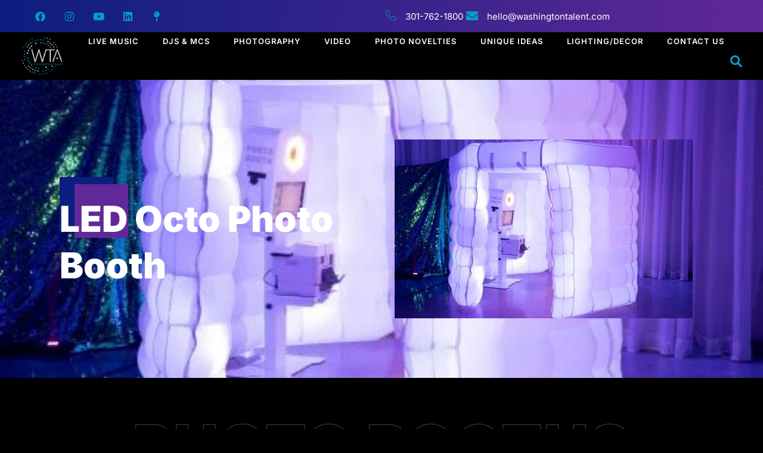

--- FILE ---
content_type: text/html; charset=UTF-8
request_url: https://washingtontalent.com/photo-booths-weddings-mitzvahs-events/octo-photo-booth/
body_size: 21358
content:
<!doctype html>
<html dir="ltr" lang="en-US" prefix="og: https://ogp.me/ns#">
<head>
	<meta charset="UTF-8">
	<meta name="viewport" content="width=device-width, initial-scale=1">
	<link rel="profile" href="https://gmpg.org/xfn/11">
	<title>LED Octo Photo Booth - Washington Talent</title>

		<!-- All in One SEO 4.9.3 - aioseo.com -->
	<meta name="description" content="PHOTO BOOTHS GREEN SCREEN EVENT AND PHOTO booth The OCTO BOOTH is an inflatable shell, internally lit by LED lights that surround the technology of the photo booth REQUEST INFO LEARN MORE OCTO is an 8.5′ eight-sided shell. LED Lighting can be kept static to a single color, or set to slower dissolve from one color" />
	<meta name="robots" content="max-image-preview:large" />
	<link rel="canonical" href="https://washingtontalent.com/photo-booths-weddings-mitzvahs-events/octo-photo-booth/" />
	<meta name="generator" content="All in One SEO (AIOSEO) 4.9.3" />
		<meta property="og:locale" content="en_US" />
		<meta property="og:site_name" content="Washington Talent - Wedding Bands, Mitzvah MC, Photography and Video Services" />
		<meta property="og:type" content="article" />
		<meta property="og:title" content="LED Octo Photo Booth - Washington Talent" />
		<meta property="og:description" content="PHOTO BOOTHS GREEN SCREEN EVENT AND PHOTO booth The OCTO BOOTH is an inflatable shell, internally lit by LED lights that surround the technology of the photo booth REQUEST INFO LEARN MORE OCTO is an 8.5′ eight-sided shell. LED Lighting can be kept static to a single color, or set to slower dissolve from one color" />
		<meta property="og:url" content="https://washingtontalent.com/photo-booths-weddings-mitzvahs-events/octo-photo-booth/" />
		<meta property="og:image" content="https://washingtontalent.com/wp-content/uploads/2022/07/cropped-download.png" />
		<meta property="og:image:secure_url" content="https://washingtontalent.com/wp-content/uploads/2022/07/cropped-download.png" />
		<meta property="og:image:width" content="164" />
		<meta property="og:image:height" content="155" />
		<meta property="article:published_time" content="2022-08-15T09:49:35+00:00" />
		<meta property="article:modified_time" content="2024-10-23T04:09:14+00:00" />
		<meta name="twitter:card" content="summary_large_image" />
		<meta name="twitter:title" content="LED Octo Photo Booth - Washington Talent" />
		<meta name="twitter:description" content="PHOTO BOOTHS GREEN SCREEN EVENT AND PHOTO booth The OCTO BOOTH is an inflatable shell, internally lit by LED lights that surround the technology of the photo booth REQUEST INFO LEARN MORE OCTO is an 8.5′ eight-sided shell. LED Lighting can be kept static to a single color, or set to slower dissolve from one color" />
		<meta name="twitter:image" content="https://washingtontalent.com/wp-content/uploads/2022/07/cropped-download.png" />
		<script type="application/ld+json" class="aioseo-schema">
			{"@context":"https:\/\/schema.org","@graph":[{"@type":"BreadcrumbList","@id":"https:\/\/washingtontalent.com\/photo-booths-weddings-mitzvahs-events\/octo-photo-booth\/#breadcrumblist","itemListElement":[{"@type":"ListItem","@id":"https:\/\/washingtontalent.com#listItem","position":1,"name":"Home","item":"https:\/\/washingtontalent.com","nextItem":{"@type":"ListItem","@id":"https:\/\/washingtontalent.com\/photo-booths-weddings-mitzvahs-events\/#listItem","name":"Photo Booths"}},{"@type":"ListItem","@id":"https:\/\/washingtontalent.com\/photo-booths-weddings-mitzvahs-events\/#listItem","position":2,"name":"Photo Booths","item":"https:\/\/washingtontalent.com\/photo-booths-weddings-mitzvahs-events\/","nextItem":{"@type":"ListItem","@id":"https:\/\/washingtontalent.com\/photo-booths-weddings-mitzvahs-events\/octo-photo-booth\/#listItem","name":"LED Octo Photo Booth"},"previousItem":{"@type":"ListItem","@id":"https:\/\/washingtontalent.com#listItem","name":"Home"}},{"@type":"ListItem","@id":"https:\/\/washingtontalent.com\/photo-booths-weddings-mitzvahs-events\/octo-photo-booth\/#listItem","position":3,"name":"LED Octo Photo Booth","previousItem":{"@type":"ListItem","@id":"https:\/\/washingtontalent.com\/photo-booths-weddings-mitzvahs-events\/#listItem","name":"Photo Booths"}}]},{"@type":"Organization","@id":"https:\/\/washingtontalent.com\/#organization","name":"Washington Talent","description":"Wedding Bands, Mitzvah MC, Photography and Video Services","url":"https:\/\/washingtontalent.com\/","logo":{"@type":"ImageObject","url":"https:\/\/washingtontalent.com\/wp-content\/uploads\/2022\/07\/cropped-download.png","@id":"https:\/\/washingtontalent.com\/photo-booths-weddings-mitzvahs-events\/octo-photo-booth\/#organizationLogo","width":164,"height":155,"caption":"Washington Talent Agency"},"image":{"@id":"https:\/\/washingtontalent.com\/photo-booths-weddings-mitzvahs-events\/octo-photo-booth\/#organizationLogo"}},{"@type":"WebPage","@id":"https:\/\/washingtontalent.com\/photo-booths-weddings-mitzvahs-events\/octo-photo-booth\/#webpage","url":"https:\/\/washingtontalent.com\/photo-booths-weddings-mitzvahs-events\/octo-photo-booth\/","name":"LED Octo Photo Booth - Washington Talent","description":"PHOTO BOOTHS GREEN SCREEN EVENT AND PHOTO booth The OCTO BOOTH is an inflatable shell, internally lit by LED lights that surround the technology of the photo booth REQUEST INFO LEARN MORE OCTO is an 8.5\u2032 eight-sided shell. LED Lighting can be kept static to a single color, or set to slower dissolve from one color","inLanguage":"en-US","isPartOf":{"@id":"https:\/\/washingtontalent.com\/#website"},"breadcrumb":{"@id":"https:\/\/washingtontalent.com\/photo-booths-weddings-mitzvahs-events\/octo-photo-booth\/#breadcrumblist"},"image":{"@type":"ImageObject","url":"https:\/\/washingtontalent.com\/wp-content\/uploads\/2022\/08\/IMG_5879-JPH-5D4-nul25x40y6b6zmhk5q06di6q1f78195klyznfv07g8.jpg","@id":"https:\/\/washingtontalent.com\/photo-booths-weddings-mitzvahs-events\/octo-photo-booth\/#mainImage","width":500,"height":300},"primaryImageOfPage":{"@id":"https:\/\/washingtontalent.com\/photo-booths-weddings-mitzvahs-events\/octo-photo-booth\/#mainImage"},"datePublished":"2022-08-15T09:49:35-04:00","dateModified":"2024-10-23T00:09:14-04:00"},{"@type":"WebSite","@id":"https:\/\/washingtontalent.com\/#website","url":"https:\/\/washingtontalent.com\/","name":"Washington Talent","description":"Wedding Bands, Mitzvah MC, Photography and Video Services","inLanguage":"en-US","publisher":{"@id":"https:\/\/washingtontalent.com\/#organization"}}]}
		</script>
		<!-- All in One SEO -->


            <script data-no-defer="1" data-ezscrex="false" data-cfasync="false" data-pagespeed-no-defer data-cookieconsent="ignore">
                var ctPublicFunctions = {"_ajax_nonce":"b02838fdb3","_rest_nonce":"a0c44a678e","_ajax_url":"\/wp-admin\/admin-ajax.php","_rest_url":"https:\/\/washingtontalent.com\/wp-json\/","data__cookies_type":"none","data__ajax_type":"admin_ajax","data__bot_detector_enabled":"1","data__frontend_data_log_enabled":1,"cookiePrefix":"","wprocket_detected":false,"host_url":"washingtontalent.com","text__ee_click_to_select":"Click to select the whole data","text__ee_original_email":"The complete one is","text__ee_got_it":"Got it","text__ee_blocked":"Blocked","text__ee_cannot_connect":"Cannot connect","text__ee_cannot_decode":"Can not decode email. Unknown reason","text__ee_email_decoder":"CleanTalk email decoder","text__ee_wait_for_decoding":"The magic is on the way!","text__ee_decoding_process":"Please wait a few seconds while we decode the contact data."}
            </script>
        
            <script data-no-defer="1" data-ezscrex="false" data-cfasync="false" data-pagespeed-no-defer data-cookieconsent="ignore">
                var ctPublic = {"_ajax_nonce":"b02838fdb3","settings__forms__check_internal":"0","settings__forms__check_external":"0","settings__forms__force_protection":0,"settings__forms__search_test":"1","settings__forms__wc_add_to_cart":"0","settings__data__bot_detector_enabled":"1","settings__sfw__anti_crawler":0,"blog_home":"https:\/\/washingtontalent.com\/","pixel__setting":"3","pixel__enabled":false,"pixel__url":null,"data__email_check_before_post":"1","data__email_check_exist_post":0,"data__cookies_type":"none","data__key_is_ok":true,"data__visible_fields_required":true,"wl_brandname":"Anti-Spam by CleanTalk","wl_brandname_short":"CleanTalk","ct_checkjs_key":680192736,"emailEncoderPassKey":"b8fb47a12baca12681ab6dc41233430b","bot_detector_forms_excluded":"W10=","advancedCacheExists":false,"varnishCacheExists":false,"wc_ajax_add_to_cart":false}
            </script>
        <link rel='dns-prefetch' href='//fd.cleantalk.org' />
<link rel="alternate" type="application/rss+xml" title="Washington Talent &raquo; Feed" href="https://washingtontalent.com/feed/" />
<link rel="alternate" type="application/rss+xml" title="Washington Talent &raquo; Comments Feed" href="https://washingtontalent.com/comments/feed/" />
<link rel="alternate" title="oEmbed (JSON)" type="application/json+oembed" href="https://washingtontalent.com/wp-json/oembed/1.0/embed?url=https%3A%2F%2Fwashingtontalent.com%2Fphoto-booths-weddings-mitzvahs-events%2Focto-photo-booth%2F" />
<link rel="alternate" title="oEmbed (XML)" type="text/xml+oembed" href="https://washingtontalent.com/wp-json/oembed/1.0/embed?url=https%3A%2F%2Fwashingtontalent.com%2Fphoto-booths-weddings-mitzvahs-events%2Focto-photo-booth%2F&#038;format=xml" />
		<!-- This site uses the Google Analytics by MonsterInsights plugin v9.11.1 - Using Analytics tracking - https://www.monsterinsights.com/ -->
							<script src="//www.googletagmanager.com/gtag/js?id=G-QGTPRZDM0G"  data-cfasync="false" data-wpfc-render="false" async></script>
			<script data-cfasync="false" data-wpfc-render="false">
				var mi_version = '9.11.1';
				var mi_track_user = true;
				var mi_no_track_reason = '';
								var MonsterInsightsDefaultLocations = {"page_location":"https:\/\/washingtontalent.com\/photo-booths-weddings-mitzvahs-events\/octo-photo-booth\/"};
								if ( typeof MonsterInsightsPrivacyGuardFilter === 'function' ) {
					var MonsterInsightsLocations = (typeof MonsterInsightsExcludeQuery === 'object') ? MonsterInsightsPrivacyGuardFilter( MonsterInsightsExcludeQuery ) : MonsterInsightsPrivacyGuardFilter( MonsterInsightsDefaultLocations );
				} else {
					var MonsterInsightsLocations = (typeof MonsterInsightsExcludeQuery === 'object') ? MonsterInsightsExcludeQuery : MonsterInsightsDefaultLocations;
				}

								var disableStrs = [
										'ga-disable-G-QGTPRZDM0G',
									];

				/* Function to detect opted out users */
				function __gtagTrackerIsOptedOut() {
					for (var index = 0; index < disableStrs.length; index++) {
						if (document.cookie.indexOf(disableStrs[index] + '=true') > -1) {
							return true;
						}
					}

					return false;
				}

				/* Disable tracking if the opt-out cookie exists. */
				if (__gtagTrackerIsOptedOut()) {
					for (var index = 0; index < disableStrs.length; index++) {
						window[disableStrs[index]] = true;
					}
				}

				/* Opt-out function */
				function __gtagTrackerOptout() {
					for (var index = 0; index < disableStrs.length; index++) {
						document.cookie = disableStrs[index] + '=true; expires=Thu, 31 Dec 2099 23:59:59 UTC; path=/';
						window[disableStrs[index]] = true;
					}
				}

				if ('undefined' === typeof gaOptout) {
					function gaOptout() {
						__gtagTrackerOptout();
					}
				}
								window.dataLayer = window.dataLayer || [];

				window.MonsterInsightsDualTracker = {
					helpers: {},
					trackers: {},
				};
				if (mi_track_user) {
					function __gtagDataLayer() {
						dataLayer.push(arguments);
					}

					function __gtagTracker(type, name, parameters) {
						if (!parameters) {
							parameters = {};
						}

						if (parameters.send_to) {
							__gtagDataLayer.apply(null, arguments);
							return;
						}

						if (type === 'event') {
														parameters.send_to = monsterinsights_frontend.v4_id;
							var hookName = name;
							if (typeof parameters['event_category'] !== 'undefined') {
								hookName = parameters['event_category'] + ':' + name;
							}

							if (typeof MonsterInsightsDualTracker.trackers[hookName] !== 'undefined') {
								MonsterInsightsDualTracker.trackers[hookName](parameters);
							} else {
								__gtagDataLayer('event', name, parameters);
							}
							
						} else {
							__gtagDataLayer.apply(null, arguments);
						}
					}

					__gtagTracker('js', new Date());
					__gtagTracker('set', {
						'developer_id.dZGIzZG': true,
											});
					if ( MonsterInsightsLocations.page_location ) {
						__gtagTracker('set', MonsterInsightsLocations);
					}
										__gtagTracker('config', 'G-QGTPRZDM0G', {"forceSSL":"true","link_attribution":"true"} );
										window.gtag = __gtagTracker;										(function () {
						/* https://developers.google.com/analytics/devguides/collection/analyticsjs/ */
						/* ga and __gaTracker compatibility shim. */
						var noopfn = function () {
							return null;
						};
						var newtracker = function () {
							return new Tracker();
						};
						var Tracker = function () {
							return null;
						};
						var p = Tracker.prototype;
						p.get = noopfn;
						p.set = noopfn;
						p.send = function () {
							var args = Array.prototype.slice.call(arguments);
							args.unshift('send');
							__gaTracker.apply(null, args);
						};
						var __gaTracker = function () {
							var len = arguments.length;
							if (len === 0) {
								return;
							}
							var f = arguments[len - 1];
							if (typeof f !== 'object' || f === null || typeof f.hitCallback !== 'function') {
								if ('send' === arguments[0]) {
									var hitConverted, hitObject = false, action;
									if ('event' === arguments[1]) {
										if ('undefined' !== typeof arguments[3]) {
											hitObject = {
												'eventAction': arguments[3],
												'eventCategory': arguments[2],
												'eventLabel': arguments[4],
												'value': arguments[5] ? arguments[5] : 1,
											}
										}
									}
									if ('pageview' === arguments[1]) {
										if ('undefined' !== typeof arguments[2]) {
											hitObject = {
												'eventAction': 'page_view',
												'page_path': arguments[2],
											}
										}
									}
									if (typeof arguments[2] === 'object') {
										hitObject = arguments[2];
									}
									if (typeof arguments[5] === 'object') {
										Object.assign(hitObject, arguments[5]);
									}
									if ('undefined' !== typeof arguments[1].hitType) {
										hitObject = arguments[1];
										if ('pageview' === hitObject.hitType) {
											hitObject.eventAction = 'page_view';
										}
									}
									if (hitObject) {
										action = 'timing' === arguments[1].hitType ? 'timing_complete' : hitObject.eventAction;
										hitConverted = mapArgs(hitObject);
										__gtagTracker('event', action, hitConverted);
									}
								}
								return;
							}

							function mapArgs(args) {
								var arg, hit = {};
								var gaMap = {
									'eventCategory': 'event_category',
									'eventAction': 'event_action',
									'eventLabel': 'event_label',
									'eventValue': 'event_value',
									'nonInteraction': 'non_interaction',
									'timingCategory': 'event_category',
									'timingVar': 'name',
									'timingValue': 'value',
									'timingLabel': 'event_label',
									'page': 'page_path',
									'location': 'page_location',
									'title': 'page_title',
									'referrer' : 'page_referrer',
								};
								for (arg in args) {
																		if (!(!args.hasOwnProperty(arg) || !gaMap.hasOwnProperty(arg))) {
										hit[gaMap[arg]] = args[arg];
									} else {
										hit[arg] = args[arg];
									}
								}
								return hit;
							}

							try {
								f.hitCallback();
							} catch (ex) {
							}
						};
						__gaTracker.create = newtracker;
						__gaTracker.getByName = newtracker;
						__gaTracker.getAll = function () {
							return [];
						};
						__gaTracker.remove = noopfn;
						__gaTracker.loaded = true;
						window['__gaTracker'] = __gaTracker;
					})();
									} else {
										console.log("");
					(function () {
						function __gtagTracker() {
							return null;
						}

						window['__gtagTracker'] = __gtagTracker;
						window['gtag'] = __gtagTracker;
					})();
									}
			</script>
							<!-- / Google Analytics by MonsterInsights -->
		<style id='wp-img-auto-sizes-contain-inline-css'>
img:is([sizes=auto i],[sizes^="auto," i]){contain-intrinsic-size:3000px 1500px}
/*# sourceURL=wp-img-auto-sizes-contain-inline-css */
</style>
<link rel='stylesheet' id='sbi_styles-css' href='https://washingtontalent.com/wp-content/plugins/instagram-feed/css/sbi-styles.min.css?ver=6.10.0' media='all' />
<link rel='stylesheet' id='jkit-elements-main-css' href='https://washingtontalent.com/wp-content/plugins/jeg-elementor-kit/assets/css/elements/main.css?ver=3.0.2' media='all' />
<style id='wp-emoji-styles-inline-css'>

	img.wp-smiley, img.emoji {
		display: inline !important;
		border: none !important;
		box-shadow: none !important;
		height: 1em !important;
		width: 1em !important;
		margin: 0 0.07em !important;
		vertical-align: -0.1em !important;
		background: none !important;
		padding: 0 !important;
	}
/*# sourceURL=wp-emoji-styles-inline-css */
</style>
<link rel='stylesheet' id='aioseo/css/src/vue/standalone/blocks/table-of-contents/global.scss-css' href='https://washingtontalent.com/wp-content/plugins/all-in-one-seo-pack/dist/Lite/assets/css/table-of-contents/global.e90f6d47.css?ver=4.9.3' media='all' />
<style id='global-styles-inline-css'>
:root{--wp--preset--aspect-ratio--square: 1;--wp--preset--aspect-ratio--4-3: 4/3;--wp--preset--aspect-ratio--3-4: 3/4;--wp--preset--aspect-ratio--3-2: 3/2;--wp--preset--aspect-ratio--2-3: 2/3;--wp--preset--aspect-ratio--16-9: 16/9;--wp--preset--aspect-ratio--9-16: 9/16;--wp--preset--color--black: #000000;--wp--preset--color--cyan-bluish-gray: #abb8c3;--wp--preset--color--white: #ffffff;--wp--preset--color--pale-pink: #f78da7;--wp--preset--color--vivid-red: #cf2e2e;--wp--preset--color--luminous-vivid-orange: #ff6900;--wp--preset--color--luminous-vivid-amber: #fcb900;--wp--preset--color--light-green-cyan: #7bdcb5;--wp--preset--color--vivid-green-cyan: #00d084;--wp--preset--color--pale-cyan-blue: #8ed1fc;--wp--preset--color--vivid-cyan-blue: #0693e3;--wp--preset--color--vivid-purple: #9b51e0;--wp--preset--gradient--vivid-cyan-blue-to-vivid-purple: linear-gradient(135deg,rgb(6,147,227) 0%,rgb(155,81,224) 100%);--wp--preset--gradient--light-green-cyan-to-vivid-green-cyan: linear-gradient(135deg,rgb(122,220,180) 0%,rgb(0,208,130) 100%);--wp--preset--gradient--luminous-vivid-amber-to-luminous-vivid-orange: linear-gradient(135deg,rgb(252,185,0) 0%,rgb(255,105,0) 100%);--wp--preset--gradient--luminous-vivid-orange-to-vivid-red: linear-gradient(135deg,rgb(255,105,0) 0%,rgb(207,46,46) 100%);--wp--preset--gradient--very-light-gray-to-cyan-bluish-gray: linear-gradient(135deg,rgb(238,238,238) 0%,rgb(169,184,195) 100%);--wp--preset--gradient--cool-to-warm-spectrum: linear-gradient(135deg,rgb(74,234,220) 0%,rgb(151,120,209) 20%,rgb(207,42,186) 40%,rgb(238,44,130) 60%,rgb(251,105,98) 80%,rgb(254,248,76) 100%);--wp--preset--gradient--blush-light-purple: linear-gradient(135deg,rgb(255,206,236) 0%,rgb(152,150,240) 100%);--wp--preset--gradient--blush-bordeaux: linear-gradient(135deg,rgb(254,205,165) 0%,rgb(254,45,45) 50%,rgb(107,0,62) 100%);--wp--preset--gradient--luminous-dusk: linear-gradient(135deg,rgb(255,203,112) 0%,rgb(199,81,192) 50%,rgb(65,88,208) 100%);--wp--preset--gradient--pale-ocean: linear-gradient(135deg,rgb(255,245,203) 0%,rgb(182,227,212) 50%,rgb(51,167,181) 100%);--wp--preset--gradient--electric-grass: linear-gradient(135deg,rgb(202,248,128) 0%,rgb(113,206,126) 100%);--wp--preset--gradient--midnight: linear-gradient(135deg,rgb(2,3,129) 0%,rgb(40,116,252) 100%);--wp--preset--font-size--small: 13px;--wp--preset--font-size--medium: 20px;--wp--preset--font-size--large: 36px;--wp--preset--font-size--x-large: 42px;--wp--preset--spacing--20: 0.44rem;--wp--preset--spacing--30: 0.67rem;--wp--preset--spacing--40: 1rem;--wp--preset--spacing--50: 1.5rem;--wp--preset--spacing--60: 2.25rem;--wp--preset--spacing--70: 3.38rem;--wp--preset--spacing--80: 5.06rem;--wp--preset--shadow--natural: 6px 6px 9px rgba(0, 0, 0, 0.2);--wp--preset--shadow--deep: 12px 12px 50px rgba(0, 0, 0, 0.4);--wp--preset--shadow--sharp: 6px 6px 0px rgba(0, 0, 0, 0.2);--wp--preset--shadow--outlined: 6px 6px 0px -3px rgb(255, 255, 255), 6px 6px rgb(0, 0, 0);--wp--preset--shadow--crisp: 6px 6px 0px rgb(0, 0, 0);}:root { --wp--style--global--content-size: 800px;--wp--style--global--wide-size: 1200px; }:where(body) { margin: 0; }.wp-site-blocks > .alignleft { float: left; margin-right: 2em; }.wp-site-blocks > .alignright { float: right; margin-left: 2em; }.wp-site-blocks > .aligncenter { justify-content: center; margin-left: auto; margin-right: auto; }:where(.wp-site-blocks) > * { margin-block-start: 24px; margin-block-end: 0; }:where(.wp-site-blocks) > :first-child { margin-block-start: 0; }:where(.wp-site-blocks) > :last-child { margin-block-end: 0; }:root { --wp--style--block-gap: 24px; }:root :where(.is-layout-flow) > :first-child{margin-block-start: 0;}:root :where(.is-layout-flow) > :last-child{margin-block-end: 0;}:root :where(.is-layout-flow) > *{margin-block-start: 24px;margin-block-end: 0;}:root :where(.is-layout-constrained) > :first-child{margin-block-start: 0;}:root :where(.is-layout-constrained) > :last-child{margin-block-end: 0;}:root :where(.is-layout-constrained) > *{margin-block-start: 24px;margin-block-end: 0;}:root :where(.is-layout-flex){gap: 24px;}:root :where(.is-layout-grid){gap: 24px;}.is-layout-flow > .alignleft{float: left;margin-inline-start: 0;margin-inline-end: 2em;}.is-layout-flow > .alignright{float: right;margin-inline-start: 2em;margin-inline-end: 0;}.is-layout-flow > .aligncenter{margin-left: auto !important;margin-right: auto !important;}.is-layout-constrained > .alignleft{float: left;margin-inline-start: 0;margin-inline-end: 2em;}.is-layout-constrained > .alignright{float: right;margin-inline-start: 2em;margin-inline-end: 0;}.is-layout-constrained > .aligncenter{margin-left: auto !important;margin-right: auto !important;}.is-layout-constrained > :where(:not(.alignleft):not(.alignright):not(.alignfull)){max-width: var(--wp--style--global--content-size);margin-left: auto !important;margin-right: auto !important;}.is-layout-constrained > .alignwide{max-width: var(--wp--style--global--wide-size);}body .is-layout-flex{display: flex;}.is-layout-flex{flex-wrap: wrap;align-items: center;}.is-layout-flex > :is(*, div){margin: 0;}body .is-layout-grid{display: grid;}.is-layout-grid > :is(*, div){margin: 0;}body{padding-top: 0px;padding-right: 0px;padding-bottom: 0px;padding-left: 0px;}a:where(:not(.wp-element-button)){text-decoration: underline;}:root :where(.wp-element-button, .wp-block-button__link){background-color: #32373c;border-width: 0;color: #fff;font-family: inherit;font-size: inherit;font-style: inherit;font-weight: inherit;letter-spacing: inherit;line-height: inherit;padding-top: calc(0.667em + 2px);padding-right: calc(1.333em + 2px);padding-bottom: calc(0.667em + 2px);padding-left: calc(1.333em + 2px);text-decoration: none;text-transform: inherit;}.has-black-color{color: var(--wp--preset--color--black) !important;}.has-cyan-bluish-gray-color{color: var(--wp--preset--color--cyan-bluish-gray) !important;}.has-white-color{color: var(--wp--preset--color--white) !important;}.has-pale-pink-color{color: var(--wp--preset--color--pale-pink) !important;}.has-vivid-red-color{color: var(--wp--preset--color--vivid-red) !important;}.has-luminous-vivid-orange-color{color: var(--wp--preset--color--luminous-vivid-orange) !important;}.has-luminous-vivid-amber-color{color: var(--wp--preset--color--luminous-vivid-amber) !important;}.has-light-green-cyan-color{color: var(--wp--preset--color--light-green-cyan) !important;}.has-vivid-green-cyan-color{color: var(--wp--preset--color--vivid-green-cyan) !important;}.has-pale-cyan-blue-color{color: var(--wp--preset--color--pale-cyan-blue) !important;}.has-vivid-cyan-blue-color{color: var(--wp--preset--color--vivid-cyan-blue) !important;}.has-vivid-purple-color{color: var(--wp--preset--color--vivid-purple) !important;}.has-black-background-color{background-color: var(--wp--preset--color--black) !important;}.has-cyan-bluish-gray-background-color{background-color: var(--wp--preset--color--cyan-bluish-gray) !important;}.has-white-background-color{background-color: var(--wp--preset--color--white) !important;}.has-pale-pink-background-color{background-color: var(--wp--preset--color--pale-pink) !important;}.has-vivid-red-background-color{background-color: var(--wp--preset--color--vivid-red) !important;}.has-luminous-vivid-orange-background-color{background-color: var(--wp--preset--color--luminous-vivid-orange) !important;}.has-luminous-vivid-amber-background-color{background-color: var(--wp--preset--color--luminous-vivid-amber) !important;}.has-light-green-cyan-background-color{background-color: var(--wp--preset--color--light-green-cyan) !important;}.has-vivid-green-cyan-background-color{background-color: var(--wp--preset--color--vivid-green-cyan) !important;}.has-pale-cyan-blue-background-color{background-color: var(--wp--preset--color--pale-cyan-blue) !important;}.has-vivid-cyan-blue-background-color{background-color: var(--wp--preset--color--vivid-cyan-blue) !important;}.has-vivid-purple-background-color{background-color: var(--wp--preset--color--vivid-purple) !important;}.has-black-border-color{border-color: var(--wp--preset--color--black) !important;}.has-cyan-bluish-gray-border-color{border-color: var(--wp--preset--color--cyan-bluish-gray) !important;}.has-white-border-color{border-color: var(--wp--preset--color--white) !important;}.has-pale-pink-border-color{border-color: var(--wp--preset--color--pale-pink) !important;}.has-vivid-red-border-color{border-color: var(--wp--preset--color--vivid-red) !important;}.has-luminous-vivid-orange-border-color{border-color: var(--wp--preset--color--luminous-vivid-orange) !important;}.has-luminous-vivid-amber-border-color{border-color: var(--wp--preset--color--luminous-vivid-amber) !important;}.has-light-green-cyan-border-color{border-color: var(--wp--preset--color--light-green-cyan) !important;}.has-vivid-green-cyan-border-color{border-color: var(--wp--preset--color--vivid-green-cyan) !important;}.has-pale-cyan-blue-border-color{border-color: var(--wp--preset--color--pale-cyan-blue) !important;}.has-vivid-cyan-blue-border-color{border-color: var(--wp--preset--color--vivid-cyan-blue) !important;}.has-vivid-purple-border-color{border-color: var(--wp--preset--color--vivid-purple) !important;}.has-vivid-cyan-blue-to-vivid-purple-gradient-background{background: var(--wp--preset--gradient--vivid-cyan-blue-to-vivid-purple) !important;}.has-light-green-cyan-to-vivid-green-cyan-gradient-background{background: var(--wp--preset--gradient--light-green-cyan-to-vivid-green-cyan) !important;}.has-luminous-vivid-amber-to-luminous-vivid-orange-gradient-background{background: var(--wp--preset--gradient--luminous-vivid-amber-to-luminous-vivid-orange) !important;}.has-luminous-vivid-orange-to-vivid-red-gradient-background{background: var(--wp--preset--gradient--luminous-vivid-orange-to-vivid-red) !important;}.has-very-light-gray-to-cyan-bluish-gray-gradient-background{background: var(--wp--preset--gradient--very-light-gray-to-cyan-bluish-gray) !important;}.has-cool-to-warm-spectrum-gradient-background{background: var(--wp--preset--gradient--cool-to-warm-spectrum) !important;}.has-blush-light-purple-gradient-background{background: var(--wp--preset--gradient--blush-light-purple) !important;}.has-blush-bordeaux-gradient-background{background: var(--wp--preset--gradient--blush-bordeaux) !important;}.has-luminous-dusk-gradient-background{background: var(--wp--preset--gradient--luminous-dusk) !important;}.has-pale-ocean-gradient-background{background: var(--wp--preset--gradient--pale-ocean) !important;}.has-electric-grass-gradient-background{background: var(--wp--preset--gradient--electric-grass) !important;}.has-midnight-gradient-background{background: var(--wp--preset--gradient--midnight) !important;}.has-small-font-size{font-size: var(--wp--preset--font-size--small) !important;}.has-medium-font-size{font-size: var(--wp--preset--font-size--medium) !important;}.has-large-font-size{font-size: var(--wp--preset--font-size--large) !important;}.has-x-large-font-size{font-size: var(--wp--preset--font-size--x-large) !important;}
:root :where(.wp-block-pullquote){font-size: 1.5em;line-height: 1.6;}
/*# sourceURL=global-styles-inline-css */
</style>
<link rel='stylesheet' id='cleantalk-public-css-css' href='https://washingtontalent.com/wp-content/plugins/cleantalk-spam-protect/css/cleantalk-public.min.css?ver=6.71.1_1769729032' media='all' />
<link rel='stylesheet' id='cleantalk-email-decoder-css-css' href='https://washingtontalent.com/wp-content/plugins/cleantalk-spam-protect/css/cleantalk-email-decoder.min.css?ver=6.71.1_1769729032' media='all' />
<link rel='stylesheet' id='elementor-icons-css' href='https://washingtontalent.com/wp-content/plugins/elementor/assets/lib/eicons/css/elementor-icons.min.css?ver=5.46.0' media='all' />
<link rel='stylesheet' id='elementor-frontend-css' href='https://washingtontalent.com/wp-content/plugins/elementor/assets/css/frontend.min.css?ver=3.34.4' media='all' />
<style id='elementor-frontend-inline-css'>
.elementor-1113 .elementor-element.elementor-element-7f5e4220:not(.elementor-motion-effects-element-type-background), .elementor-1113 .elementor-element.elementor-element-7f5e4220 > .elementor-motion-effects-container > .elementor-motion-effects-layer{background-image:url("https://washingtontalent.com/wp-content/uploads/2022/08/IMG_5879-JPH-5D4-nul25x40y6b6zmhk5q06di6q1f78195klyznfv07g8.jpg");}
/*# sourceURL=elementor-frontend-inline-css */
</style>
<link rel='stylesheet' id='elementor-post-13-css' href='https://washingtontalent.com/wp-content/uploads/elementor/css/post-13.css?ver=1769729060' media='all' />
<link rel='stylesheet' id='sbistyles-css' href='https://washingtontalent.com/wp-content/plugins/instagram-feed/css/sbi-styles.min.css?ver=6.10.0' media='all' />
<link rel='stylesheet' id='widget-heading-css' href='https://washingtontalent.com/wp-content/plugins/elementor/assets/css/widget-heading.min.css?ver=3.34.4' media='all' />
<link rel='stylesheet' id='widget-image-css' href='https://washingtontalent.com/wp-content/plugins/elementor/assets/css/widget-image.min.css?ver=3.34.4' media='all' />
<link rel='stylesheet' id='e-animation-fadeInUp-css' href='https://washingtontalent.com/wp-content/plugins/elementor/assets/lib/animations/styles/fadeInUp.min.css?ver=3.34.4' media='all' />
<link rel='stylesheet' id='widget-divider-css' href='https://washingtontalent.com/wp-content/plugins/elementor/assets/css/widget-divider.min.css?ver=3.34.4' media='all' />
<link rel='stylesheet' id='swiper-css' href='https://washingtontalent.com/wp-content/plugins/elementor/assets/lib/swiper/v8/css/swiper.min.css?ver=8.4.5' media='all' />
<link rel='stylesheet' id='e-swiper-css' href='https://washingtontalent.com/wp-content/plugins/elementor/assets/css/conditionals/e-swiper.min.css?ver=3.34.4' media='all' />
<link rel='stylesheet' id='widget-gallery-css' href='https://washingtontalent.com/wp-content/plugins/elementor-pro/assets/css/widget-gallery.min.css?ver=3.34.4' media='all' />
<link rel='stylesheet' id='elementor-gallery-css' href='https://washingtontalent.com/wp-content/plugins/elementor/assets/lib/e-gallery/css/e-gallery.min.css?ver=1.2.0' media='all' />
<link rel='stylesheet' id='e-transitions-css' href='https://washingtontalent.com/wp-content/plugins/elementor-pro/assets/css/conditionals/transitions.min.css?ver=3.34.4' media='all' />
<link rel='stylesheet' id='elementor-post-1113-css' href='https://washingtontalent.com/wp-content/uploads/elementor/css/post-1113.css?ver=1769729075' media='all' />
<link rel='stylesheet' id='hello-elementor-css' href='https://washingtontalent.com/wp-content/themes/hello-elementor/assets/css/reset.css?ver=3.4.5' media='all' />
<link rel='stylesheet' id='hello-elementor-theme-style-css' href='https://washingtontalent.com/wp-content/themes/hello-elementor/assets/css/theme.css?ver=3.4.5' media='all' />
<link rel='stylesheet' id='hello-elementor-header-footer-css' href='https://washingtontalent.com/wp-content/themes/hello-elementor/assets/css/header-footer.css?ver=3.4.5' media='all' />
<link rel='stylesheet' id='e-animation-grow-css' href='https://washingtontalent.com/wp-content/plugins/elementor/assets/lib/animations/styles/e-animation-grow.min.css?ver=3.34.4' media='all' />
<link rel='stylesheet' id='widget-social-icons-css' href='https://washingtontalent.com/wp-content/plugins/elementor/assets/css/widget-social-icons.min.css?ver=3.34.4' media='all' />
<link rel='stylesheet' id='e-apple-webkit-css' href='https://washingtontalent.com/wp-content/plugins/elementor/assets/css/conditionals/apple-webkit.min.css?ver=3.34.4' media='all' />
<link rel='stylesheet' id='widget-icon-list-css' href='https://washingtontalent.com/wp-content/plugins/elementor/assets/css/widget-icon-list.min.css?ver=3.34.4' media='all' />
<link rel='stylesheet' id='widget-nav-menu-css' href='https://washingtontalent.com/wp-content/plugins/elementor-pro/assets/css/widget-nav-menu.min.css?ver=3.34.4' media='all' />
<link rel='stylesheet' id='sweetalert2-css' href='https://washingtontalent.com/wp-content/plugins/jeg-elementor-kit/assets/js/sweetalert2/sweetalert2.min.css?ver=11.6.16' media='all' />
<link rel='stylesheet' id='widget-spacer-css' href='https://washingtontalent.com/wp-content/plugins/elementor/assets/css/widget-spacer.min.css?ver=3.34.4' media='all' />
<link rel='stylesheet' id='elementor-post-20-css' href='https://washingtontalent.com/wp-content/uploads/elementor/css/post-20.css?ver=1769729060' media='all' />
<link rel='stylesheet' id='elementor-post-17-css' href='https://washingtontalent.com/wp-content/uploads/elementor/css/post-17.css?ver=1769729060' media='all' />
<link rel='stylesheet' id='elementor-gf-local-inter-css' href='https://washingtontalent.com/wp-content/uploads/elementor/google-fonts/css/inter.css?ver=1742284120' media='all' />
<link rel='stylesheet' id='elementor-icons-shared-0-css' href='https://washingtontalent.com/wp-content/plugins/elementor/assets/lib/font-awesome/css/fontawesome.min.css?ver=5.15.3' media='all' />
<link rel='stylesheet' id='elementor-icons-fa-solid-css' href='https://washingtontalent.com/wp-content/plugins/elementor/assets/lib/font-awesome/css/solid.min.css?ver=5.15.3' media='all' />
<link rel='stylesheet' id='elementor-icons-fa-brands-css' href='https://washingtontalent.com/wp-content/plugins/elementor/assets/lib/font-awesome/css/brands.min.css?ver=5.15.3' media='all' />
<link rel='stylesheet' id='elementor-icons-jkiticon-css' href='https://washingtontalent.com/wp-content/plugins/jeg-elementor-kit/assets/fonts/jkiticon/jkiticon.css?ver=3.0.2' media='all' />
<link rel='stylesheet' id='elementor-icons-fa-regular-css' href='https://washingtontalent.com/wp-content/plugins/elementor/assets/lib/font-awesome/css/regular.min.css?ver=5.15.3' media='all' />
<script src="https://washingtontalent.com/wp-content/plugins/google-analytics-for-wordpress/assets/js/frontend-gtag.min.js?ver=9.11.1" id="monsterinsights-frontend-script-js" async data-wp-strategy="async"></script>
<script data-cfasync="false" data-wpfc-render="false" id='monsterinsights-frontend-script-js-extra'>var monsterinsights_frontend = {"js_events_tracking":"true","download_extensions":"doc,pdf,ppt,zip,xls,docx,pptx,xlsx","inbound_paths":"[{\"path\":\"\\\/go\\\/\",\"label\":\"affiliate\"},{\"path\":\"\\\/recommend\\\/\",\"label\":\"affiliate\"}]","home_url":"https:\/\/washingtontalent.com","hash_tracking":"false","v4_id":"G-QGTPRZDM0G"};</script>
<script src="https://washingtontalent.com/wp-content/plugins/cleantalk-spam-protect/js/apbct-public-bundle.min.js?ver=6.71.1_1769729032" id="apbct-public-bundle.min-js-js"></script>
<script src="https://fd.cleantalk.org/ct-bot-detector-wrapper.js?ver=6.71.1" id="ct_bot_detector-js" defer data-wp-strategy="defer"></script>
<script src="https://washingtontalent.com/wp-includes/js/jquery/jquery.min.js?ver=3.7.1" id="jquery-core-js"></script>
<script src="https://washingtontalent.com/wp-includes/js/jquery/jquery-migrate.min.js?ver=3.4.1" id="jquery-migrate-js"></script>
<link rel="https://api.w.org/" href="https://washingtontalent.com/wp-json/" /><link rel="alternate" title="JSON" type="application/json" href="https://washingtontalent.com/wp-json/wp/v2/pages/1113" /><link rel="EditURI" type="application/rsd+xml" title="RSD" href="https://washingtontalent.com/xmlrpc.php?rsd" />
<meta name="generator" content="WordPress 6.9" />
<link rel='shortlink' href='https://washingtontalent.com/?p=1113' />
<!-- HFCM by 99 Robots - Snippet # 1: GTM Code -->
<!-- Google Tag Manager -->
<script>(function(w,d,s,l,i){w[l]=w[l]||[];w[l].push({'gtm.start':
new Date().getTime(),event:'gtm.js'});var f=d.getElementsByTagName(s)[0],
j=d.createElement(s),dl=l!='dataLayer'?'&l='+l:'';j.async=true;j.src=
'https://www.googletagmanager.com/gtm.js?id='+i+dl;f.parentNode.insertBefore(j,f);
})(window,document,'script','dataLayer','GTM-PW5M5JTW');</script>
<!-- End Google Tag Manager -->

<!-- Google Tag Manager (noscript) -->
<noscript><iframe src="https://www.googletagmanager.com/ns.html?id=GTM-PW5M5JTW"
height="0" width="0" style="display:none;visibility:hidden"></iframe></noscript>
<!-- End Google Tag Manager (noscript) -->

<!-- /end HFCM by 99 Robots -->
<meta name="ti-site-data" content="[base64]" /><meta name="generator" content="Elementor 3.34.4; features: additional_custom_breakpoints; settings: css_print_method-external, google_font-enabled, font_display-auto">
			<style>
				.e-con.e-parent:nth-of-type(n+4):not(.e-lazyloaded):not(.e-no-lazyload),
				.e-con.e-parent:nth-of-type(n+4):not(.e-lazyloaded):not(.e-no-lazyload) * {
					background-image: none !important;
				}
				@media screen and (max-height: 1024px) {
					.e-con.e-parent:nth-of-type(n+3):not(.e-lazyloaded):not(.e-no-lazyload),
					.e-con.e-parent:nth-of-type(n+3):not(.e-lazyloaded):not(.e-no-lazyload) * {
						background-image: none !important;
					}
				}
				@media screen and (max-height: 640px) {
					.e-con.e-parent:nth-of-type(n+2):not(.e-lazyloaded):not(.e-no-lazyload),
					.e-con.e-parent:nth-of-type(n+2):not(.e-lazyloaded):not(.e-no-lazyload) * {
						background-image: none !important;
					}
				}
			</style>
			<link rel="icon" href="https://washingtontalent.com/wp-content/uploads/2022/07/cropped-download-1-32x32.png" sizes="32x32" />
<link rel="icon" href="https://washingtontalent.com/wp-content/uploads/2022/07/cropped-download-1-192x192.png" sizes="192x192" />
<link rel="apple-touch-icon" href="https://washingtontalent.com/wp-content/uploads/2022/07/cropped-download-1-180x180.png" />
<meta name="msapplication-TileImage" content="https://washingtontalent.com/wp-content/uploads/2022/07/cropped-download-1-270x270.png" />
		<style id="wp-custom-css">
			footer.elementor-slideshow__footer.elementor-lightbox-prevent-close {
    display: none !important;
}

.post-tags {
    display: none !important;
}		</style>
		</head>
<body class="wp-singular page-template-default page page-id-1113 page-child parent-pageid-887 wp-custom-logo wp-embed-responsive wp-theme-hello-elementor jkit-color-scheme hello-elementor-default elementor-default elementor-kit-13 elementor-page elementor-page-1113">


<a class="skip-link screen-reader-text" href="#content">Skip to content</a>

		<header data-elementor-type="header" data-elementor-id="20" class="elementor elementor-20 elementor-location-header" data-elementor-post-type="elementor_library">
					<section class="elementor-section elementor-top-section elementor-element elementor-element-4d576f3c elementor-hidden-tablet elementor-hidden-mobile elementor-section-full_width elementor-section-height-default elementor-section-height-default" data-id="4d576f3c" data-element_type="section" data-settings="{&quot;background_background&quot;:&quot;gradient&quot;}">
						<div class="elementor-container elementor-column-gap-no">
					<div class="elementor-column elementor-col-50 elementor-top-column elementor-element elementor-element-4a1c0d8f" data-id="4a1c0d8f" data-element_type="column">
			<div class="elementor-widget-wrap elementor-element-populated">
						<div class="elementor-element elementor-element-2b9be2f3 e-grid-align-left elementor-shape-rounded elementor-grid-0 elementor-widget elementor-widget-social-icons" data-id="2b9be2f3" data-element_type="widget" data-widget_type="social-icons.default">
				<div class="elementor-widget-container">
							<div class="elementor-social-icons-wrapper elementor-grid" role="list">
							<span class="elementor-grid-item" role="listitem">
					<a class="elementor-icon elementor-social-icon elementor-social-icon-facebook elementor-animation-grow elementor-repeater-item-dc96b27" href="https://www.facebook.com/WashingtonTalent/" target="_blank">
						<span class="elementor-screen-only">Facebook</span>
						<i aria-hidden="true" class="fab fa-facebook"></i>					</a>
				</span>
							<span class="elementor-grid-item" role="listitem">
					<a class="elementor-icon elementor-social-icon elementor-social-icon-instagram elementor-animation-grow elementor-repeater-item-0a08768" href="https://www.instagram.com/washingtontalent" target="_blank">
						<span class="elementor-screen-only">Instagram</span>
						<i aria-hidden="true" class="fab fa-instagram"></i>					</a>
				</span>
							<span class="elementor-grid-item" role="listitem">
					<a class="elementor-icon elementor-social-icon elementor-social-icon-youtube elementor-animation-grow elementor-repeater-item-71e5561" href="https://www.youtube.com/c/washingtontalent" target="_blank">
						<span class="elementor-screen-only">Youtube</span>
						<i aria-hidden="true" class="fab fa-youtube"></i>					</a>
				</span>
							<span class="elementor-grid-item" role="listitem">
					<a class="elementor-icon elementor-social-icon elementor-social-icon-linkedin elementor-animation-grow elementor-repeater-item-b04978a" href="https://www.linkedin.com/company/washington-talent-agency" target="_blank">
						<span class="elementor-screen-only">Linkedin</span>
						<i aria-hidden="true" class="fab fa-linkedin"></i>					</a>
				</span>
							<span class="elementor-grid-item" role="listitem">
					<a class="elementor-icon elementor-social-icon elementor-social-icon-map-pin elementor-animation-grow elementor-repeater-item-9818658" href="https://maps.app.goo.gl/B43AzcecQxRTgG1g7" target="_blank">
						<span class="elementor-screen-only">Map-pin</span>
						<i aria-hidden="true" class="fas fa-map-pin"></i>					</a>
				</span>
					</div>
						</div>
				</div>
					</div>
		</div>
				<div class="elementor-column elementor-col-50 elementor-top-column elementor-element elementor-element-2226b5e4" data-id="2226b5e4" data-element_type="column">
			<div class="elementor-widget-wrap elementor-element-populated">
						<div class="elementor-element elementor-element-4b46606 elementor-icon-list--layout-inline elementor-align-end elementor-list-item-link-full_width elementor-widget elementor-widget-icon-list" data-id="4b46606" data-element_type="widget" data-widget_type="icon-list.default">
				<div class="elementor-widget-container">
							<ul class="elementor-icon-list-items elementor-inline-items">
							<li class="elementor-icon-list-item elementor-inline-item">
											<a href="tel:301-762-1800">

												<span class="elementor-icon-list-icon">
							<i aria-hidden="true" class="jki jki-phone-line"></i>						</span>
										<span class="elementor-icon-list-text">301-762-1800</span>
											</a>
									</li>
								<li class="elementor-icon-list-item elementor-inline-item">
											<a href="https://washingtontalent.com/contact-us/" target="_blank">

												<span class="elementor-icon-list-icon">
							<i aria-hidden="true" class="fas fa-envelope"></i>						</span>
										<span class="elementor-icon-list-text">hello@washingtontalent.com</span>
											</a>
									</li>
						</ul>
						</div>
				</div>
					</div>
		</div>
					</div>
		</section>
				<section class="elementor-section elementor-top-section elementor-element elementor-element-38b2cd91 elementor-section-full_width elementor-section-height-default elementor-section-height-default" data-id="38b2cd91" data-element_type="section">
						<div class="elementor-container elementor-column-gap-no">
					<div class="elementor-column elementor-col-50 elementor-top-column elementor-element elementor-element-71b7812e" data-id="71b7812e" data-element_type="column">
			<div class="elementor-widget-wrap elementor-element-populated">
						<div class="elementor-element elementor-element-6cccc7b elementor-widget elementor-widget-image" data-id="6cccc7b" data-element_type="widget" data-widget_type="image.default">
				<div class="elementor-widget-container">
																<a href="https://washingtontalent.com">
							<img width="100" height="82" src="https://washingtontalent.com/wp-content/uploads/2022/07/wtalogolong@2x100x82.png" class="attachment-full size-full wp-image-54" alt="" decoding="async" />								</a>
															</div>
				</div>
					</div>
		</div>
				<div class="elementor-column elementor-col-50 elementor-top-column elementor-element elementor-element-28bce01c" data-id="28bce01c" data-element_type="column">
			<div class="elementor-widget-wrap elementor-element-populated">
						<div class="elementor-element elementor-element-1a16dde elementor-widget__width-auto elementor-nav-menu--stretch elementor-nav-menu--dropdown-tablet elementor-nav-menu__text-align-aside elementor-nav-menu--toggle elementor-nav-menu--burger elementor-widget elementor-widget-nav-menu" data-id="1a16dde" data-element_type="widget" data-settings="{&quot;full_width&quot;:&quot;stretch&quot;,&quot;submenu_icon&quot;:{&quot;value&quot;:&quot;&lt;i class=\&quot;fas fa-angle-down\&quot; aria-hidden=\&quot;true\&quot;&gt;&lt;\/i&gt;&quot;,&quot;library&quot;:&quot;fa-solid&quot;},&quot;layout&quot;:&quot;horizontal&quot;,&quot;toggle&quot;:&quot;burger&quot;}" data-widget_type="nav-menu.default">
				<div class="elementor-widget-container">
								<nav aria-label="Menu" class="elementor-nav-menu--main elementor-nav-menu__container elementor-nav-menu--layout-horizontal e--pointer-none">
				<ul id="menu-1-1a16dde" class="elementor-nav-menu"><li class="menu-item menu-item-type-custom menu-item-object-custom menu-item-has-children menu-item-45"><a href="https://washingtontalent.com/solos-duos-trios-combos/" class="elementor-item">Live Music</a>
<ul class="sub-menu elementor-nav-menu--dropdown">
	<li class="menu-item menu-item-type-custom menu-item-object-custom menu-item-357"><a href="https://washingtontalent.com/event-bands/" class="elementor-sub-item">EVENT BANDS</a></li>
	<li class="menu-item menu-item-type-custom menu-item-object-custom menu-item-452"><a href="https://washingtontalent.com/strings/" class="elementor-sub-item">STRINGS</a></li>
	<li class="menu-item menu-item-type-custom menu-item-object-custom menu-item-453"><a href="https://washingtontalent.com/jazz/" class="elementor-sub-item">JAZZ</a></li>
	<li class="menu-item menu-item-type-post_type menu-item-object-page menu-item-451"><a href="https://washingtontalent.com/solos-duos-trios-combos/" class="elementor-sub-item">SOLOS, DUOS &#8230;</a></li>
</ul>
</li>
<li class="menu-item menu-item-type-custom menu-item-object-custom menu-item-has-children menu-item-46"><a href="#" class="elementor-item elementor-item-anchor">Djs &#038; Mcs</a>
<ul class="sub-menu elementor-nav-menu--dropdown">
	<li class="menu-item menu-item-type-post_type menu-item-object-page menu-item-788"><a href="https://washingtontalent.com/mitzvah-mcs/" class="elementor-sub-item">MITZVAH MCs</a></li>
	<li class="menu-item menu-item-type-custom menu-item-object-custom menu-item-789"><a href="https://washingtontalent.com/wedding-djs/" class="elementor-sub-item">WEDDING DJs</a></li>
	<li class="menu-item menu-item-type-post_type menu-item-object-page menu-item-790"><a href="https://washingtontalent.com/corporate-djs/" class="elementor-sub-item">CORPORATE DJs</a></li>
</ul>
</li>
<li class="menu-item menu-item-type-custom menu-item-object-custom menu-item-47"><a href="https://washingtontalent.com/photography/" class="elementor-item">Photography</a></li>
<li class="menu-item menu-item-type-custom menu-item-object-custom menu-item-48"><a href="https://washingtontalent.com/video-weddings-mitzvahs-galas-corporate-events/" class="elementor-item">Video</a></li>
<li class="menu-item menu-item-type-custom menu-item-object-custom menu-item-49"><a href="https://washingtontalent.com/photo-booths/" class="elementor-item">Photo Novelties</a></li>
<li class="menu-item menu-item-type-custom menu-item-object-custom menu-item-50"><a href="https://washingtontalent.com/unique-ideas/" class="elementor-item">Unique Ideas</a></li>
<li class="menu-item menu-item-type-custom menu-item-object-custom menu-item-51"><a href="https://washingtontalent.com/video-walls-led-dance-floors-lighting-furniture/" class="elementor-item">Lighting/Decor</a></li>
<li class="menu-item menu-item-type-custom menu-item-object-custom menu-item-53"><a href="https://washingtontalent.com/contact-us/" class="elementor-item">Contact Us</a></li>
</ul>			</nav>
					<div class="elementor-menu-toggle" role="button" tabindex="0" aria-label="Menu Toggle" aria-expanded="false">
			<i aria-hidden="true" role="presentation" class="elementor-menu-toggle__icon--open eicon-menu-bar"></i><i aria-hidden="true" role="presentation" class="elementor-menu-toggle__icon--close eicon-close"></i>		</div>
					<nav class="elementor-nav-menu--dropdown elementor-nav-menu__container" aria-hidden="true">
				<ul id="menu-2-1a16dde" class="elementor-nav-menu"><li class="menu-item menu-item-type-custom menu-item-object-custom menu-item-has-children menu-item-45"><a href="https://washingtontalent.com/solos-duos-trios-combos/" class="elementor-item" tabindex="-1">Live Music</a>
<ul class="sub-menu elementor-nav-menu--dropdown">
	<li class="menu-item menu-item-type-custom menu-item-object-custom menu-item-357"><a href="https://washingtontalent.com/event-bands/" class="elementor-sub-item" tabindex="-1">EVENT BANDS</a></li>
	<li class="menu-item menu-item-type-custom menu-item-object-custom menu-item-452"><a href="https://washingtontalent.com/strings/" class="elementor-sub-item" tabindex="-1">STRINGS</a></li>
	<li class="menu-item menu-item-type-custom menu-item-object-custom menu-item-453"><a href="https://washingtontalent.com/jazz/" class="elementor-sub-item" tabindex="-1">JAZZ</a></li>
	<li class="menu-item menu-item-type-post_type menu-item-object-page menu-item-451"><a href="https://washingtontalent.com/solos-duos-trios-combos/" class="elementor-sub-item" tabindex="-1">SOLOS, DUOS &#8230;</a></li>
</ul>
</li>
<li class="menu-item menu-item-type-custom menu-item-object-custom menu-item-has-children menu-item-46"><a href="#" class="elementor-item elementor-item-anchor" tabindex="-1">Djs &#038; Mcs</a>
<ul class="sub-menu elementor-nav-menu--dropdown">
	<li class="menu-item menu-item-type-post_type menu-item-object-page menu-item-788"><a href="https://washingtontalent.com/mitzvah-mcs/" class="elementor-sub-item" tabindex="-1">MITZVAH MCs</a></li>
	<li class="menu-item menu-item-type-custom menu-item-object-custom menu-item-789"><a href="https://washingtontalent.com/wedding-djs/" class="elementor-sub-item" tabindex="-1">WEDDING DJs</a></li>
	<li class="menu-item menu-item-type-post_type menu-item-object-page menu-item-790"><a href="https://washingtontalent.com/corporate-djs/" class="elementor-sub-item" tabindex="-1">CORPORATE DJs</a></li>
</ul>
</li>
<li class="menu-item menu-item-type-custom menu-item-object-custom menu-item-47"><a href="https://washingtontalent.com/photography/" class="elementor-item" tabindex="-1">Photography</a></li>
<li class="menu-item menu-item-type-custom menu-item-object-custom menu-item-48"><a href="https://washingtontalent.com/video-weddings-mitzvahs-galas-corporate-events/" class="elementor-item" tabindex="-1">Video</a></li>
<li class="menu-item menu-item-type-custom menu-item-object-custom menu-item-49"><a href="https://washingtontalent.com/photo-booths/" class="elementor-item" tabindex="-1">Photo Novelties</a></li>
<li class="menu-item menu-item-type-custom menu-item-object-custom menu-item-50"><a href="https://washingtontalent.com/unique-ideas/" class="elementor-item" tabindex="-1">Unique Ideas</a></li>
<li class="menu-item menu-item-type-custom menu-item-object-custom menu-item-51"><a href="https://washingtontalent.com/video-walls-led-dance-floors-lighting-furniture/" class="elementor-item" tabindex="-1">Lighting/Decor</a></li>
<li class="menu-item menu-item-type-custom menu-item-object-custom menu-item-53"><a href="https://washingtontalent.com/contact-us/" class="elementor-item" tabindex="-1">Contact Us</a></li>
</ul>			</nav>
						</div>
				</div>
				<div class="elementor-element elementor-element-6ef4b38 elementor-widget__width-auto elementor-widget elementor-widget-jkit_search" data-id="6ef4b38" data-element_type="widget" data-widget_type="jkit_search.default">
				<div class="elementor-widget-container">
					<div  class="jeg-elementor-kit jkit-search jeg_module_1113__698086b079362" ><a href="#" class="jkit-search-modal"><i aria-hidden="true" class="fas fa-search"></i></a>
			<div class="jkit-modal-search-panel-wrapper">
				<div class="jkit-modal-search-panel">
					<div class="jkit-search-panel">
					<form role="search" method="get" class="jkit-search-group" action="https://washingtontalent.com/">
						<input type="search" class="jkit-search-field" placeholder="Search..." value="" name="s" />
						<button type="submit" class="jkit-search-button" aria-label="search-button"><i aria-hidden="true" class="fas fa-search"></i></button>
					</form>
				</div>
				</div>
			</div></div>				</div>
				</div>
					</div>
		</div>
					</div>
		</section>
				</header>
		
<main id="content" class="site-main post-1113 page type-page status-publish has-post-thumbnail hentry category-inflatables tag-activations tag-bar-mitzvah tag-corporate tag-corporate-events tag-dmv tag-event-photography tag-experienced tag-great-packages tag-octo-booth tag-photo-booth tag-photographer tag-photography tag-washington-talent tag-wedding-entertainment">

	
	<div class="page-content">
				<div data-elementor-type="wp-page" data-elementor-id="1113" class="elementor elementor-1113" data-elementor-post-type="page">
						<section class="elementor-section elementor-top-section elementor-element elementor-element-7f5e4220 elementor-section-content-middle elementor-section-boxed elementor-section-height-default elementor-section-height-default" data-id="7f5e4220" data-element_type="section" data-settings="{&quot;background_background&quot;:&quot;classic&quot;}">
							<div class="elementor-background-overlay"></div>
							<div class="elementor-container elementor-column-gap-default">
					<div class="elementor-column elementor-col-50 elementor-top-column elementor-element elementor-element-5f13a180" data-id="5f13a180" data-element_type="column">
			<div class="elementor-widget-wrap elementor-element-populated">
						<div class="elementor-element elementor-element-4d304d8a e-transform elementor-widget__width-auto elementor-view-default elementor-widget elementor-widget-icon" data-id="4d304d8a" data-element_type="widget" data-settings="{&quot;_transform_rotateZ_effect&quot;:{&quot;unit&quot;:&quot;px&quot;,&quot;size&quot;:20,&quot;sizes&quot;:[]},&quot;_transform_rotateZ_effect_tablet&quot;:{&quot;unit&quot;:&quot;deg&quot;,&quot;size&quot;:&quot;&quot;,&quot;sizes&quot;:[]},&quot;_transform_rotateZ_effect_mobile&quot;:{&quot;unit&quot;:&quot;deg&quot;,&quot;size&quot;:&quot;&quot;,&quot;sizes&quot;:[]}}" data-widget_type="icon.default">
				<div class="elementor-widget-container">
							<div class="elementor-icon-wrapper">
			<div class="elementor-icon">
			<i aria-hidden="true" class="fas fa-square-full"></i>			</div>
		</div>
						</div>
				</div>
				<div class="elementor-element elementor-element-38e6b6e7 e-transform elementor-widget__width-auto elementor-view-default elementor-widget elementor-widget-icon" data-id="38e6b6e7" data-element_type="widget" data-settings="{&quot;_transform_rotateZ_effect&quot;:{&quot;unit&quot;:&quot;px&quot;,&quot;size&quot;:20,&quot;sizes&quot;:[]},&quot;_transform_rotateZ_effect_tablet&quot;:{&quot;unit&quot;:&quot;deg&quot;,&quot;size&quot;:&quot;&quot;,&quot;sizes&quot;:[]},&quot;_transform_rotateZ_effect_mobile&quot;:{&quot;unit&quot;:&quot;deg&quot;,&quot;size&quot;:&quot;&quot;,&quot;sizes&quot;:[]}}" data-widget_type="icon.default">
				<div class="elementor-widget-container">
							<div class="elementor-icon-wrapper">
			<div class="elementor-icon">
			<i aria-hidden="true" class="fas fa-square-full"></i>			</div>
		</div>
						</div>
				</div>
				<div class="elementor-element elementor-element-26a2b50c elementor-widget elementor-widget-heading" data-id="26a2b50c" data-element_type="widget" data-widget_type="heading.default">
				<div class="elementor-widget-container">
					<h1 class="elementor-heading-title elementor-size-default">LED Octo Photo Booth</h1>				</div>
				</div>
					</div>
		</div>
				<div class="elementor-column elementor-col-50 elementor-top-column elementor-element elementor-element-2a178585" data-id="2a178585" data-element_type="column">
			<div class="elementor-widget-wrap elementor-element-populated">
						<div class="elementor-element elementor-element-4c3ca91 elementor-widget elementor-widget-image" data-id="4c3ca91" data-element_type="widget" data-widget_type="image.default">
				<div class="elementor-widget-container">
															<img fetchpriority="high" decoding="async" width="500" height="300" src="https://washingtontalent.com/wp-content/uploads/2022/08/IMG_5879-JPH-5D4-nul25x40y6b6zmhk5q06di6q1f78195klyznfv07g8.jpg" class="attachment-full size-full wp-image-1136" alt="" srcset="https://washingtontalent.com/wp-content/uploads/2022/08/IMG_5879-JPH-5D4-nul25x40y6b6zmhk5q06di6q1f78195klyznfv07g8.jpg 500w, https://washingtontalent.com/wp-content/uploads/2022/08/IMG_5879-JPH-5D4-nul25x40y6b6zmhk5q06di6q1f78195klyznfv07g8-300x180.jpg 300w" sizes="(max-width: 500px) 100vw, 500px" />															</div>
				</div>
					</div>
		</div>
					</div>
		</section>
				<section class="elementor-section elementor-top-section elementor-element elementor-element-63238b6d elementor-section-boxed elementor-section-height-default elementor-section-height-default" data-id="63238b6d" data-element_type="section">
						<div class="elementor-container elementor-column-gap-no">
					<div class="elementor-column elementor-col-100 elementor-top-column elementor-element elementor-element-2393c8ed" data-id="2393c8ed" data-element_type="column">
			<div class="elementor-widget-wrap elementor-element-populated">
						<div class="elementor-element elementor-element-2b4baf1 elementor-widget elementor-widget-heading" data-id="2b4baf1" data-element_type="widget" data-widget_type="heading.default">
				<div class="elementor-widget-container">
					<h2 class="elementor-heading-title elementor-size-default">PHOTO BOOTHS</h2>				</div>
				</div>
				<section class="elementor-section elementor-inner-section elementor-element elementor-element-77cd50d0 elementor-section-boxed elementor-section-height-default elementor-section-height-default" data-id="77cd50d0" data-element_type="section">
						<div class="elementor-container elementor-column-gap-no">
					<div class="elementor-column elementor-col-100 elementor-inner-column elementor-element elementor-element-4620b98a" data-id="4620b98a" data-element_type="column">
			<div class="elementor-widget-wrap elementor-element-populated">
						<div class="elementor-element elementor-element-299935b9 elementor-widget-divider--view-line_text elementor-widget-divider--element-align-right elementor-invisible elementor-widget elementor-widget-divider" data-id="299935b9" data-element_type="widget" data-settings="{&quot;_animation&quot;:&quot;fadeInUp&quot;}" data-widget_type="divider.default">
				<div class="elementor-widget-container">
							<div class="elementor-divider">
			<span class="elementor-divider-separator">
							<span class="elementor-divider__text elementor-divider__element">
				GREEN SCREEN EVENT AND PHOTO booth				</span>
						</span>
		</div>
						</div>
				</div>
				<div class="elementor-element elementor-element-7501e91a elementor-invisible elementor-widget elementor-widget-heading" data-id="7501e91a" data-element_type="widget" data-settings="{&quot;_animation&quot;:&quot;fadeInUp&quot;,&quot;_animation_delay&quot;:200}" data-widget_type="heading.default">
				<div class="elementor-widget-container">
					<h2 class="elementor-heading-title elementor-size-default">LED Octo Photo Booth</h2>				</div>
				</div>
					</div>
		</div>
					</div>
		</section>
					</div>
		</div>
					</div>
		</section>
				<section class="elementor-section elementor-top-section elementor-element elementor-element-7958af4 elementor-section-boxed elementor-section-height-default elementor-section-height-default" data-id="7958af4" data-element_type="section">
						<div class="elementor-container elementor-column-gap-default">
					<div class="elementor-column elementor-col-100 elementor-top-column elementor-element elementor-element-56df0e9" data-id="56df0e9" data-element_type="column">
			<div class="elementor-widget-wrap elementor-element-populated">
						<section class="elementor-section elementor-inner-section elementor-element elementor-element-7f16511 elementor-section-content-middle elementor-section-boxed elementor-section-height-default elementor-section-height-default" data-id="7f16511" data-element_type="section">
						<div class="elementor-container elementor-column-gap-default">
					<div class="elementor-column elementor-col-33 elementor-inner-column elementor-element elementor-element-ffa9f3f" data-id="ffa9f3f" data-element_type="column">
			<div class="elementor-widget-wrap elementor-element-populated">
						<div class="elementor-element elementor-element-ef7bddd elementor-widget elementor-widget-heading" data-id="ef7bddd" data-element_type="widget" data-widget_type="heading.default">
				<div class="elementor-widget-container">
					<h4 class="elementor-heading-title elementor-size-default">The OCTO BOOTH is an inflatable shell, internally lit by LED lights that surround the technology of the photo booth</h4>				</div>
				</div>
					</div>
		</div>
				<div class="elementor-column elementor-col-33 elementor-inner-column elementor-element elementor-element-13452e9" data-id="13452e9" data-element_type="column">
			<div class="elementor-widget-wrap elementor-element-populated">
						<div class="elementor-element elementor-element-21dc947 elementor-align-justify elementor-widget elementor-widget-button" data-id="21dc947" data-element_type="widget" data-widget_type="button.default">
				<div class="elementor-widget-container">
									<div class="elementor-button-wrapper">
					<a class="elementor-button elementor-button-link elementor-size-sm" href="/contact-us/">
						<span class="elementor-button-content-wrapper">
						<span class="elementor-button-icon">
				<i aria-hidden="true" class="fas fa-long-arrow-alt-right"></i>			</span>
									<span class="elementor-button-text">REQUEST INFO</span>
					</span>
					</a>
				</div>
								</div>
				</div>
					</div>
		</div>
				<div class="elementor-column elementor-col-33 elementor-inner-column elementor-element elementor-element-c36a628" data-id="c36a628" data-element_type="column">
			<div class="elementor-widget-wrap elementor-element-populated">
						<div class="elementor-element elementor-element-949cdba elementor-align-justify elementor-widget elementor-widget-button" data-id="949cdba" data-element_type="widget" data-widget_type="button.default">
				<div class="elementor-widget-container">
									<div class="elementor-button-wrapper">
					<a class="elementor-button elementor-button-link elementor-size-sm" href="https://wtaphoto.com/octobooth-gallery/">
						<span class="elementor-button-content-wrapper">
						<span class="elementor-button-icon">
				<i aria-hidden="true" class="fas fa-long-arrow-alt-right"></i>			</span>
									<span class="elementor-button-text">LEARN MORE</span>
					</span>
					</a>
				</div>
								</div>
				</div>
					</div>
		</div>
					</div>
		</section>
				<div class="elementor-element elementor-element-01e153b elementor-widget elementor-widget-text-editor" data-id="01e153b" data-element_type="widget" data-widget_type="text-editor.default">
				<div class="elementor-widget-container">
									<p><strong>OCTO</strong> is an 8.5′ eight-sided shell. LED Lighting can be kept static to a single color, or set to slower dissolve from one color to another, or even pulse.</p><p><strong>Octo Booth is meant for indoor use ONLY.</strong></p><p><strong>Comes with:</strong> Lead operator/technician, photo booth, 8×8′ background, high-speed dye-sub 4×6 printer with black cardboard frames and professional-grade props and signs.</p><p><strong>Requires:</strong> 8’x10′ space available 90 minutes prior to doors opening, access to power – 10 amps (within 25′), 1 – 6′ covered rectangular table, 1 covered 24″ or 36″ round x 42″ high cocktail tables (6′ for props/printer, cocktail for drinks/purses).</p><p><strong>Options:</strong> Memory book, Assistant (for larger events), Additional social sharing monitors, Additional props.</p>								</div>
				</div>
				<div class="elementor-element elementor-element-c5d4bbb elementor-widget elementor-widget-heading" data-id="c5d4bbb" data-element_type="widget" data-widget_type="heading.default">
				<div class="elementor-widget-container">
					<h4 class="elementor-heading-title elementor-size-default">What it looks like</h4>				</div>
				</div>
				<div class="elementor-element elementor-element-c184968 elementor-widget elementor-widget-gallery" data-id="c184968" data-element_type="widget" data-settings="{&quot;gallery_layout&quot;:&quot;masonry&quot;,&quot;lazyload&quot;:&quot;yes&quot;,&quot;columns&quot;:4,&quot;columns_tablet&quot;:2,&quot;columns_mobile&quot;:1,&quot;gap&quot;:{&quot;unit&quot;:&quot;px&quot;,&quot;size&quot;:10,&quot;sizes&quot;:[]},&quot;gap_tablet&quot;:{&quot;unit&quot;:&quot;px&quot;,&quot;size&quot;:10,&quot;sizes&quot;:[]},&quot;gap_mobile&quot;:{&quot;unit&quot;:&quot;px&quot;,&quot;size&quot;:10,&quot;sizes&quot;:[]},&quot;link_to&quot;:&quot;file&quot;,&quot;overlay_background&quot;:&quot;yes&quot;,&quot;content_hover_animation&quot;:&quot;fade-in&quot;}" data-widget_type="gallery.default">
				<div class="elementor-widget-container">
							<div class="elementor-gallery__container">
							<a class="e-gallery-item elementor-gallery-item elementor-animated-content" href="https://washingtontalent.com/wp-content/uploads/2022/08/Haley-1631-1024x683-1.jpg" data-elementor-open-lightbox="yes" data-elementor-lightbox-slideshow="c184968" data-elementor-lightbox-title="Haley-1631-1024x683" data-e-action-hash="#elementor-action%3Aaction%3Dlightbox%26settings%3DeyJpZCI6MTE0NCwidXJsIjoiaHR0cHM6XC9cL3dhc2hpbmd0b250YWxlbnQuY29tXC93cC1jb250ZW50XC91cGxvYWRzXC8yMDIyXC8wOFwvSGFsZXktMTYzMS0xMDI0eDY4My0xLmpwZyIsInNsaWRlc2hvdyI6ImMxODQ5NjgifQ%3D%3D">
					<div class="e-gallery-image elementor-gallery-item__image" data-thumbnail="https://washingtontalent.com/wp-content/uploads/2022/08/Haley-1631-1024x683-1.jpg" data-width="1024" data-height="683" aria-label="" role="img" ></div>
											<div class="elementor-gallery-item__overlay"></div>
														</a>
							<a class="e-gallery-item elementor-gallery-item elementor-animated-content" href="https://washingtontalent.com/wp-content/uploads/2022/08/Haley-1482-1024x683-1.jpg" data-elementor-open-lightbox="yes" data-elementor-lightbox-slideshow="c184968" data-elementor-lightbox-title="Haley-1482-1024x683" data-e-action-hash="#elementor-action%3Aaction%3Dlightbox%26settings%3DeyJpZCI6MTE0MCwidXJsIjoiaHR0cHM6XC9cL3dhc2hpbmd0b250YWxlbnQuY29tXC93cC1jb250ZW50XC91cGxvYWRzXC8yMDIyXC8wOFwvSGFsZXktMTQ4Mi0xMDI0eDY4My0xLmpwZyIsInNsaWRlc2hvdyI6ImMxODQ5NjgifQ%3D%3D">
					<div class="e-gallery-image elementor-gallery-item__image" data-thumbnail="https://washingtontalent.com/wp-content/uploads/2022/08/Haley-1482-1024x683-1.jpg" data-width="1024" data-height="683" aria-label="" role="img" ></div>
											<div class="elementor-gallery-item__overlay"></div>
														</a>
							<a class="e-gallery-item elementor-gallery-item elementor-animated-content" href="https://washingtontalent.com/wp-content/uploads/2022/08/Haley-1506-1024x683-1.jpg" data-elementor-open-lightbox="yes" data-elementor-lightbox-slideshow="c184968" data-elementor-lightbox-title="Haley-1506-1024x683" data-e-action-hash="#elementor-action%3Aaction%3Dlightbox%26settings%3DeyJpZCI6MTE0MywidXJsIjoiaHR0cHM6XC9cL3dhc2hpbmd0b250YWxlbnQuY29tXC93cC1jb250ZW50XC91cGxvYWRzXC8yMDIyXC8wOFwvSGFsZXktMTUwNi0xMDI0eDY4My0xLmpwZyIsInNsaWRlc2hvdyI6ImMxODQ5NjgifQ%3D%3D">
					<div class="e-gallery-image elementor-gallery-item__image" data-thumbnail="https://washingtontalent.com/wp-content/uploads/2022/08/Haley-1506-1024x683-1.jpg" data-width="1024" data-height="683" aria-label="" role="img" ></div>
											<div class="elementor-gallery-item__overlay"></div>
														</a>
							<a class="e-gallery-item elementor-gallery-item elementor-animated-content" href="https://washingtontalent.com/wp-content/uploads/2022/08/IMG_5879-JPH-5D4-1024x682-1.jpg" data-elementor-open-lightbox="yes" data-elementor-lightbox-slideshow="c184968" data-elementor-lightbox-title="IMG_5879-JPH-5D4-1024x682" data-e-action-hash="#elementor-action%3Aaction%3Dlightbox%26settings%3DeyJpZCI6MTE0NiwidXJsIjoiaHR0cHM6XC9cL3dhc2hpbmd0b250YWxlbnQuY29tXC93cC1jb250ZW50XC91cGxvYWRzXC8yMDIyXC8wOFwvSU1HXzU4NzktSlBILTVENC0xMDI0eDY4Mi0xLmpwZyIsInNsaWRlc2hvdyI6ImMxODQ5NjgifQ%3D%3D">
					<div class="e-gallery-image elementor-gallery-item__image" data-thumbnail="https://washingtontalent.com/wp-content/uploads/2022/08/IMG_5879-JPH-5D4-1024x682-1.jpg" data-width="1024" data-height="682" aria-label="" role="img" ></div>
											<div class="elementor-gallery-item__overlay"></div>
														</a>
							<a class="e-gallery-item elementor-gallery-item elementor-animated-content" href="https://washingtontalent.com/wp-content/uploads/2022/08/Haley-1649-1024x683-1.jpg" data-elementor-open-lightbox="yes" data-elementor-lightbox-slideshow="c184968" data-elementor-lightbox-title="Haley-1649-1024x683" data-e-action-hash="#elementor-action%3Aaction%3Dlightbox%26settings%3DeyJpZCI6MTE0NSwidXJsIjoiaHR0cHM6XC9cL3dhc2hpbmd0b250YWxlbnQuY29tXC93cC1jb250ZW50XC91cGxvYWRzXC8yMDIyXC8wOFwvSGFsZXktMTY0OS0xMDI0eDY4My0xLmpwZyIsInNsaWRlc2hvdyI6ImMxODQ5NjgifQ%3D%3D">
					<div class="e-gallery-image elementor-gallery-item__image" data-thumbnail="https://washingtontalent.com/wp-content/uploads/2022/08/Haley-1649-1024x683-1.jpg" data-width="1024" data-height="683" aria-label="" role="img" ></div>
											<div class="elementor-gallery-item__overlay"></div>
														</a>
							<a class="e-gallery-item elementor-gallery-item elementor-animated-content" href="https://washingtontalent.com/wp-content/uploads/2022/08/Haley-1481-1024x683-1.jpg" data-elementor-open-lightbox="yes" data-elementor-lightbox-slideshow="c184968" data-elementor-lightbox-title="Haley-1481-1024x683" data-e-action-hash="#elementor-action%3Aaction%3Dlightbox%26settings%3DeyJpZCI6MTE0NywidXJsIjoiaHR0cHM6XC9cL3dhc2hpbmd0b250YWxlbnQuY29tXC93cC1jb250ZW50XC91cGxvYWRzXC8yMDIyXC8wOFwvSGFsZXktMTQ4MS0xMDI0eDY4My0xLmpwZyIsInNsaWRlc2hvdyI6ImMxODQ5NjgifQ%3D%3D">
					<div class="e-gallery-image elementor-gallery-item__image" data-thumbnail="https://washingtontalent.com/wp-content/uploads/2022/08/Haley-1481-1024x683-1.jpg" data-width="1024" data-height="683" aria-label="" role="img" ></div>
											<div class="elementor-gallery-item__overlay"></div>
														</a>
							<a class="e-gallery-item elementor-gallery-item elementor-animated-content" href="https://washingtontalent.com/wp-content/uploads/2022/08/Haley-1504-1024x683-1.jpg" data-elementor-open-lightbox="yes" data-elementor-lightbox-slideshow="c184968" data-elementor-lightbox-title="Haley-1504-1024x683" data-e-action-hash="#elementor-action%3Aaction%3Dlightbox%26settings%3DeyJpZCI6MTE0MSwidXJsIjoiaHR0cHM6XC9cL3dhc2hpbmd0b250YWxlbnQuY29tXC93cC1jb250ZW50XC91cGxvYWRzXC8yMDIyXC8wOFwvSGFsZXktMTUwNC0xMDI0eDY4My0xLmpwZyIsInNsaWRlc2hvdyI6ImMxODQ5NjgifQ%3D%3D">
					<div class="e-gallery-image elementor-gallery-item__image" data-thumbnail="https://washingtontalent.com/wp-content/uploads/2022/08/Haley-1504-1024x683-1.jpg" data-width="1024" data-height="683" aria-label="" role="img" ></div>
											<div class="elementor-gallery-item__overlay"></div>
														</a>
							<a class="e-gallery-item elementor-gallery-item elementor-animated-content" href="https://washingtontalent.com/wp-content/uploads/2022/08/Haley-1505-1024x683-1.jpg" data-elementor-open-lightbox="yes" data-elementor-lightbox-slideshow="c184968" data-elementor-lightbox-title="Haley-1505-1024x683" data-e-action-hash="#elementor-action%3Aaction%3Dlightbox%26settings%3DeyJpZCI6MTE0MiwidXJsIjoiaHR0cHM6XC9cL3dhc2hpbmd0b250YWxlbnQuY29tXC93cC1jb250ZW50XC91cGxvYWRzXC8yMDIyXC8wOFwvSGFsZXktMTUwNS0xMDI0eDY4My0xLmpwZyIsInNsaWRlc2hvdyI6ImMxODQ5NjgifQ%3D%3D">
					<div class="e-gallery-image elementor-gallery-item__image" data-thumbnail="https://washingtontalent.com/wp-content/uploads/2022/08/Haley-1505-1024x683-1.jpg" data-width="1024" data-height="683" aria-label="" role="img" ></div>
											<div class="elementor-gallery-item__overlay"></div>
														</a>
					</div>
					</div>
				</div>
				<div class="elementor-element elementor-element-d87e97c elementor-widget elementor-widget-heading" data-id="d87e97c" data-element_type="widget" data-widget_type="heading.default">
				<div class="elementor-widget-container">
					<h4 class="elementor-heading-title elementor-size-default">Sample Photos</h4>				</div>
				</div>
				<div class="elementor-element elementor-element-3ccd25a elementor-widget elementor-widget-gallery" data-id="3ccd25a" data-element_type="widget" data-settings="{&quot;gallery_layout&quot;:&quot;masonry&quot;,&quot;lazyload&quot;:&quot;yes&quot;,&quot;columns&quot;:4,&quot;columns_tablet&quot;:2,&quot;columns_mobile&quot;:1,&quot;gap&quot;:{&quot;unit&quot;:&quot;px&quot;,&quot;size&quot;:10,&quot;sizes&quot;:[]},&quot;gap_tablet&quot;:{&quot;unit&quot;:&quot;px&quot;,&quot;size&quot;:10,&quot;sizes&quot;:[]},&quot;gap_mobile&quot;:{&quot;unit&quot;:&quot;px&quot;,&quot;size&quot;:10,&quot;sizes&quot;:[]},&quot;link_to&quot;:&quot;file&quot;,&quot;overlay_background&quot;:&quot;yes&quot;,&quot;content_hover_animation&quot;:&quot;fade-in&quot;}" data-widget_type="gallery.default">
				<div class="elementor-widget-container">
							<div class="elementor-gallery__container">
							<a class="e-gallery-item elementor-gallery-item elementor-animated-content" href="https://washingtontalent.com/wp-content/uploads/2024/10/OmniOcto_143-scaled.jpg" data-elementor-open-lightbox="yes" data-elementor-lightbox-slideshow="3ccd25a" data-elementor-lightbox-title="OmniOcto_143" data-e-action-hash="#elementor-action%3Aaction%3Dlightbox%26settings%3DeyJpZCI6MTc2MjMsInVybCI6Imh0dHBzOlwvXC93YXNoaW5ndG9udGFsZW50LmNvbVwvd3AtY29udGVudFwvdXBsb2Fkc1wvMjAyNFwvMTBcL09tbmlPY3RvXzE0My1zY2FsZWQuanBnIiwic2xpZGVzaG93IjoiM2NjZDI1YSJ9">
					<div class="e-gallery-image elementor-gallery-item__image" data-thumbnail="https://washingtontalent.com/wp-content/uploads/2024/10/OmniOcto_143-scaled.jpg" data-width="2560" data-height="1707" aria-label="" role="img" ></div>
											<div class="elementor-gallery-item__overlay"></div>
														</a>
							<a class="e-gallery-item elementor-gallery-item elementor-animated-content" href="https://washingtontalent.com/wp-content/uploads/2024/10/ChartisOcto_108-scaled.jpg" data-elementor-open-lightbox="yes" data-elementor-lightbox-slideshow="3ccd25a" data-elementor-lightbox-title="ChartisOcto_108" data-e-action-hash="#elementor-action%3Aaction%3Dlightbox%26settings%3DeyJpZCI6MTc4MzgsInVybCI6Imh0dHBzOlwvXC93YXNoaW5ndG9udGFsZW50LmNvbVwvd3AtY29udGVudFwvdXBsb2Fkc1wvMjAyNFwvMTBcL0NoYXJ0aXNPY3RvXzEwOC1zY2FsZWQuanBnIiwic2xpZGVzaG93IjoiM2NjZDI1YSJ9">
					<div class="e-gallery-image elementor-gallery-item__image" data-thumbnail="https://washingtontalent.com/wp-content/uploads/2024/10/ChartisOcto_108-scaled.jpg" data-width="2560" data-height="1707" aria-label="" role="img" ></div>
											<div class="elementor-gallery-item__overlay"></div>
														</a>
							<a class="e-gallery-item elementor-gallery-item elementor-animated-content" href="https://washingtontalent.com/wp-content/uploads/2024/10/OmniOcto_123-scaled.jpg" data-elementor-open-lightbox="yes" data-elementor-lightbox-slideshow="3ccd25a" data-elementor-lightbox-title="OmniOcto_123" data-e-action-hash="#elementor-action%3Aaction%3Dlightbox%26settings%3DeyJpZCI6MTc2MjUsInVybCI6Imh0dHBzOlwvXC93YXNoaW5ndG9udGFsZW50LmNvbVwvd3AtY29udGVudFwvdXBsb2Fkc1wvMjAyNFwvMTBcL09tbmlPY3RvXzEyMy1zY2FsZWQuanBnIiwic2xpZGVzaG93IjoiM2NjZDI1YSJ9">
					<div class="e-gallery-image elementor-gallery-item__image" data-thumbnail="https://washingtontalent.com/wp-content/uploads/2024/10/OmniOcto_123-scaled.jpg" data-width="2560" data-height="1707" aria-label="" role="img" ></div>
											<div class="elementor-gallery-item__overlay"></div>
														</a>
							<a class="e-gallery-item elementor-gallery-item elementor-animated-content" href="https://washingtontalent.com/wp-content/uploads/2024/10/ChartisOcto_121-scaled.jpg" data-elementor-open-lightbox="yes" data-elementor-lightbox-slideshow="3ccd25a" data-elementor-lightbox-title="ChartisOcto_121" data-e-action-hash="#elementor-action%3Aaction%3Dlightbox%26settings%3DeyJpZCI6MTc4MzQsInVybCI6Imh0dHBzOlwvXC93YXNoaW5ndG9udGFsZW50LmNvbVwvd3AtY29udGVudFwvdXBsb2Fkc1wvMjAyNFwvMTBcL0NoYXJ0aXNPY3RvXzEyMS1zY2FsZWQuanBnIiwic2xpZGVzaG93IjoiM2NjZDI1YSJ9">
					<div class="e-gallery-image elementor-gallery-item__image" data-thumbnail="https://washingtontalent.com/wp-content/uploads/2024/10/ChartisOcto_121-scaled.jpg" data-width="2560" data-height="1707" aria-label="" role="img" ></div>
											<div class="elementor-gallery-item__overlay"></div>
														</a>
							<a class="e-gallery-item elementor-gallery-item elementor-animated-content" href="https://washingtontalent.com/wp-content/uploads/2024/10/NPGOcto_136-scaled.jpg" data-elementor-open-lightbox="yes" data-elementor-lightbox-slideshow="3ccd25a" data-elementor-lightbox-title="NPGOcto_136" data-e-action-hash="#elementor-action%3Aaction%3Dlightbox%26settings%3DeyJpZCI6MTc1OTcsInVybCI6Imh0dHBzOlwvXC93YXNoaW5ndG9udGFsZW50LmNvbVwvd3AtY29udGVudFwvdXBsb2Fkc1wvMjAyNFwvMTBcL05QR09jdG9fMTM2LXNjYWxlZC5qcGciLCJzbGlkZXNob3ciOiIzY2NkMjVhIn0%3D">
					<div class="e-gallery-image elementor-gallery-item__image" data-thumbnail="https://washingtontalent.com/wp-content/uploads/2024/10/NPGOcto_136-scaled.jpg" data-width="2560" data-height="1707" aria-label="" role="img" ></div>
											<div class="elementor-gallery-item__overlay"></div>
														</a>
							<a class="e-gallery-item elementor-gallery-item elementor-animated-content" href="https://washingtontalent.com/wp-content/uploads/2024/10/ChartisOcto_138-scaled.jpg" data-elementor-open-lightbox="yes" data-elementor-lightbox-slideshow="3ccd25a" data-elementor-lightbox-title="ChartisOcto_138" data-e-action-hash="#elementor-action%3Aaction%3Dlightbox%26settings%3DeyJpZCI6MTc4MzYsInVybCI6Imh0dHBzOlwvXC93YXNoaW5ndG9udGFsZW50LmNvbVwvd3AtY29udGVudFwvdXBsb2Fkc1wvMjAyNFwvMTBcL0NoYXJ0aXNPY3RvXzEzOC1zY2FsZWQuanBnIiwic2xpZGVzaG93IjoiM2NjZDI1YSJ9">
					<div class="e-gallery-image elementor-gallery-item__image" data-thumbnail="https://washingtontalent.com/wp-content/uploads/2024/10/ChartisOcto_138-scaled.jpg" data-width="2560" data-height="1707" aria-label="" role="img" ></div>
											<div class="elementor-gallery-item__overlay"></div>
														</a>
							<a class="e-gallery-item elementor-gallery-item elementor-animated-content" href="https://washingtontalent.com/wp-content/uploads/2024/10/ChartisOcto_119-scaled.jpg" data-elementor-open-lightbox="yes" data-elementor-lightbox-slideshow="3ccd25a" data-elementor-lightbox-title="ChartisOcto_119" data-e-action-hash="#elementor-action%3Aaction%3Dlightbox%26settings%3DeyJpZCI6MTc4MzMsInVybCI6Imh0dHBzOlwvXC93YXNoaW5ndG9udGFsZW50LmNvbVwvd3AtY29udGVudFwvdXBsb2Fkc1wvMjAyNFwvMTBcL0NoYXJ0aXNPY3RvXzExOS1zY2FsZWQuanBnIiwic2xpZGVzaG93IjoiM2NjZDI1YSJ9">
					<div class="e-gallery-image elementor-gallery-item__image" data-thumbnail="https://washingtontalent.com/wp-content/uploads/2024/10/ChartisOcto_119-scaled.jpg" data-width="2560" data-height="1707" aria-label="" role="img" ></div>
											<div class="elementor-gallery-item__overlay"></div>
														</a>
							<a class="e-gallery-item elementor-gallery-item elementor-animated-content" href="https://washingtontalent.com/wp-content/uploads/2024/10/ChartisOcto_125-scaled.jpg" data-elementor-open-lightbox="yes" data-elementor-lightbox-slideshow="3ccd25a" data-elementor-lightbox-title="ChartisOcto_125" data-e-action-hash="#elementor-action%3Aaction%3Dlightbox%26settings%3DeyJpZCI6MTc4MzUsInVybCI6Imh0dHBzOlwvXC93YXNoaW5ndG9udGFsZW50LmNvbVwvd3AtY29udGVudFwvdXBsb2Fkc1wvMjAyNFwvMTBcL0NoYXJ0aXNPY3RvXzEyNS1zY2FsZWQuanBnIiwic2xpZGVzaG93IjoiM2NjZDI1YSJ9">
					<div class="e-gallery-image elementor-gallery-item__image" data-thumbnail="https://washingtontalent.com/wp-content/uploads/2024/10/ChartisOcto_125-scaled.jpg" data-width="2560" data-height="1707" aria-label="" role="img" ></div>
											<div class="elementor-gallery-item__overlay"></div>
														</a>
							<a class="e-gallery-item elementor-gallery-item elementor-animated-content" href="https://washingtontalent.com/wp-content/uploads/2024/10/NPGOcto_169-scaled.jpg" data-elementor-open-lightbox="yes" data-elementor-lightbox-slideshow="3ccd25a" data-elementor-lightbox-title="NPGOcto_169" data-e-action-hash="#elementor-action%3Aaction%3Dlightbox%26settings%3DeyJpZCI6MTc1OTksInVybCI6Imh0dHBzOlwvXC93YXNoaW5ndG9udGFsZW50LmNvbVwvd3AtY29udGVudFwvdXBsb2Fkc1wvMjAyNFwvMTBcL05QR09jdG9fMTY5LXNjYWxlZC5qcGciLCJzbGlkZXNob3ciOiIzY2NkMjVhIn0%3D">
					<div class="e-gallery-image elementor-gallery-item__image" data-thumbnail="https://washingtontalent.com/wp-content/uploads/2024/10/NPGOcto_169-scaled.jpg" data-width="2560" data-height="1707" aria-label="" role="img" ></div>
											<div class="elementor-gallery-item__overlay"></div>
														</a>
							<a class="e-gallery-item elementor-gallery-item elementor-animated-content" href="https://washingtontalent.com/wp-content/uploads/2024/10/OmniOcto_104-scaled.jpg" data-elementor-open-lightbox="yes" data-elementor-lightbox-slideshow="3ccd25a" data-elementor-lightbox-title="OmniOcto_104" data-e-action-hash="#elementor-action%3Aaction%3Dlightbox%26settings%3DeyJpZCI6MTc2MjQsInVybCI6Imh0dHBzOlwvXC93YXNoaW5ndG9udGFsZW50LmNvbVwvd3AtY29udGVudFwvdXBsb2Fkc1wvMjAyNFwvMTBcL09tbmlPY3RvXzEwNC1zY2FsZWQuanBnIiwic2xpZGVzaG93IjoiM2NjZDI1YSJ9">
					<div class="e-gallery-image elementor-gallery-item__image" data-thumbnail="https://washingtontalent.com/wp-content/uploads/2024/10/OmniOcto_104-scaled.jpg" data-width="2560" data-height="1707" aria-label="" role="img" ></div>
											<div class="elementor-gallery-item__overlay"></div>
														</a>
							<a class="e-gallery-item elementor-gallery-item elementor-animated-content" href="https://washingtontalent.com/wp-content/uploads/2022/08/ANCCMotherSon_107-1024x683-1.jpg" data-elementor-open-lightbox="yes" data-elementor-lightbox-slideshow="3ccd25a" data-elementor-lightbox-title="ANCCMotherSon_107-1024x683" data-e-action-hash="#elementor-action%3Aaction%3Dlightbox%26settings%3DeyJpZCI6MTE1NSwidXJsIjoiaHR0cHM6XC9cL3dhc2hpbmd0b250YWxlbnQuY29tXC93cC1jb250ZW50XC91cGxvYWRzXC8yMDIyXC8wOFwvQU5DQ01vdGhlclNvbl8xMDctMTAyNHg2ODMtMS5qcGciLCJzbGlkZXNob3ciOiIzY2NkMjVhIn0%3D">
					<div class="e-gallery-image elementor-gallery-item__image" data-thumbnail="https://washingtontalent.com/wp-content/uploads/2022/08/ANCCMotherSon_107-1024x683-1.jpg" data-width="1024" data-height="683" aria-label="" role="img" ></div>
											<div class="elementor-gallery-item__overlay"></div>
														</a>
							<a class="e-gallery-item elementor-gallery-item elementor-animated-content" href="https://washingtontalent.com/wp-content/uploads/2024/10/OmniOcto_129-scaled.jpg" data-elementor-open-lightbox="yes" data-elementor-lightbox-slideshow="3ccd25a" data-elementor-lightbox-title="OmniOcto_129" data-e-action-hash="#elementor-action%3Aaction%3Dlightbox%26settings%3DeyJpZCI6MTc2MjIsInVybCI6Imh0dHBzOlwvXC93YXNoaW5ndG9udGFsZW50LmNvbVwvd3AtY29udGVudFwvdXBsb2Fkc1wvMjAyNFwvMTBcL09tbmlPY3RvXzEyOS1zY2FsZWQuanBnIiwic2xpZGVzaG93IjoiM2NjZDI1YSJ9">
					<div class="e-gallery-image elementor-gallery-item__image" data-thumbnail="https://washingtontalent.com/wp-content/uploads/2024/10/OmniOcto_129-scaled.jpg" data-width="2560" data-height="1707" aria-label="" role="img" ></div>
											<div class="elementor-gallery-item__overlay"></div>
														</a>
							<a class="e-gallery-item elementor-gallery-item elementor-animated-content" href="https://washingtontalent.com/wp-content/uploads/2024/10/NPGOcto_150-scaled.jpg" data-elementor-open-lightbox="yes" data-elementor-lightbox-slideshow="3ccd25a" data-elementor-lightbox-title="NPGOcto_150" data-e-action-hash="#elementor-action%3Aaction%3Dlightbox%26settings%3DeyJpZCI6MTc1OTgsInVybCI6Imh0dHBzOlwvXC93YXNoaW5ndG9udGFsZW50LmNvbVwvd3AtY29udGVudFwvdXBsb2Fkc1wvMjAyNFwvMTBcL05QR09jdG9fMTUwLXNjYWxlZC5qcGciLCJzbGlkZXNob3ciOiIzY2NkMjVhIn0%3D">
					<div class="e-gallery-image elementor-gallery-item__image" data-thumbnail="https://washingtontalent.com/wp-content/uploads/2024/10/NPGOcto_150-scaled.jpg" data-width="2560" data-height="1707" aria-label="" role="img" ></div>
											<div class="elementor-gallery-item__overlay"></div>
														</a>
							<a class="e-gallery-item elementor-gallery-item elementor-animated-content" href="https://washingtontalent.com/wp-content/uploads/2024/10/OmniOcto_125-scaled.jpg" data-elementor-open-lightbox="yes" data-elementor-lightbox-slideshow="3ccd25a" data-elementor-lightbox-title="OmniOcto_125" data-e-action-hash="#elementor-action%3Aaction%3Dlightbox%26settings%3DeyJpZCI6MTc2MjEsInVybCI6Imh0dHBzOlwvXC93YXNoaW5ndG9udGFsZW50LmNvbVwvd3AtY29udGVudFwvdXBsb2Fkc1wvMjAyNFwvMTBcL09tbmlPY3RvXzEyNS1zY2FsZWQuanBnIiwic2xpZGVzaG93IjoiM2NjZDI1YSJ9">
					<div class="e-gallery-image elementor-gallery-item__image" data-thumbnail="https://washingtontalent.com/wp-content/uploads/2024/10/OmniOcto_125-scaled.jpg" data-width="2560" data-height="1707" aria-label="" role="img" ></div>
											<div class="elementor-gallery-item__overlay"></div>
														</a>
							<a class="e-gallery-item elementor-gallery-item elementor-animated-content" href="https://washingtontalent.com/wp-content/uploads/2024/10/ChartisOcto_107-scaled.jpg" data-elementor-open-lightbox="yes" data-elementor-lightbox-slideshow="3ccd25a" data-elementor-lightbox-title="ChartisOcto_107" data-e-action-hash="#elementor-action%3Aaction%3Dlightbox%26settings%3DeyJpZCI6MTc4MzcsInVybCI6Imh0dHBzOlwvXC93YXNoaW5ndG9udGFsZW50LmNvbVwvd3AtY29udGVudFwvdXBsb2Fkc1wvMjAyNFwvMTBcL0NoYXJ0aXNPY3RvXzEwNy1zY2FsZWQuanBnIiwic2xpZGVzaG93IjoiM2NjZDI1YSJ9">
					<div class="e-gallery-image elementor-gallery-item__image" data-thumbnail="https://washingtontalent.com/wp-content/uploads/2024/10/ChartisOcto_107-scaled.jpg" data-width="2560" data-height="1707" aria-label="" role="img" ></div>
											<div class="elementor-gallery-item__overlay"></div>
														</a>
							<a class="e-gallery-item elementor-gallery-item elementor-animated-content" href="https://washingtontalent.com/wp-content/uploads/2024/10/NPGOcto_112-scaled.jpg" data-elementor-open-lightbox="yes" data-elementor-lightbox-slideshow="3ccd25a" data-elementor-lightbox-title="NPGOcto_112" data-e-action-hash="#elementor-action%3Aaction%3Dlightbox%26settings%3DeyJpZCI6MTc1OTYsInVybCI6Imh0dHBzOlwvXC93YXNoaW5ndG9udGFsZW50LmNvbVwvd3AtY29udGVudFwvdXBsb2Fkc1wvMjAyNFwvMTBcL05QR09jdG9fMTEyLXNjYWxlZC5qcGciLCJzbGlkZXNob3ciOiIzY2NkMjVhIn0%3D">
					<div class="e-gallery-image elementor-gallery-item__image" data-thumbnail="https://washingtontalent.com/wp-content/uploads/2024/10/NPGOcto_112-scaled.jpg" data-width="2560" data-height="1707" aria-label="" role="img" ></div>
											<div class="elementor-gallery-item__overlay"></div>
														</a>
							<a class="e-gallery-item elementor-gallery-item elementor-animated-content" href="https://washingtontalent.com/wp-content/uploads/2022/08/ANCCMotherSon_102-1024x683-1.jpg" data-elementor-open-lightbox="yes" data-elementor-lightbox-slideshow="3ccd25a" data-elementor-lightbox-title="ANCCMotherSon_102-1024x683" data-e-action-hash="#elementor-action%3Aaction%3Dlightbox%26settings%3DeyJpZCI6MTE1NCwidXJsIjoiaHR0cHM6XC9cL3dhc2hpbmd0b250YWxlbnQuY29tXC93cC1jb250ZW50XC91cGxvYWRzXC8yMDIyXC8wOFwvQU5DQ01vdGhlclNvbl8xMDItMTAyNHg2ODMtMS5qcGciLCJzbGlkZXNob3ciOiIzY2NkMjVhIn0%3D">
					<div class="e-gallery-image elementor-gallery-item__image" data-thumbnail="https://washingtontalent.com/wp-content/uploads/2022/08/ANCCMotherSon_102-1024x683-1.jpg" data-width="1024" data-height="683" aria-label="" role="img" ></div>
											<div class="elementor-gallery-item__overlay"></div>
														</a>
							<a class="e-gallery-item elementor-gallery-item elementor-animated-content" href="https://washingtontalent.com/wp-content/uploads/2024/10/NPGOcto_173-scaled.jpg" data-elementor-open-lightbox="yes" data-elementor-lightbox-slideshow="3ccd25a" data-elementor-lightbox-title="NPGOcto_173" data-e-action-hash="#elementor-action%3Aaction%3Dlightbox%26settings%3DeyJpZCI6MTc2MDEsInVybCI6Imh0dHBzOlwvXC93YXNoaW5ndG9udGFsZW50LmNvbVwvd3AtY29udGVudFwvdXBsb2Fkc1wvMjAyNFwvMTBcL05QR09jdG9fMTczLXNjYWxlZC5qcGciLCJzbGlkZXNob3ciOiIzY2NkMjVhIn0%3D">
					<div class="e-gallery-image elementor-gallery-item__image" data-thumbnail="https://washingtontalent.com/wp-content/uploads/2024/10/NPGOcto_173-scaled.jpg" data-width="2560" data-height="1707" aria-label="" role="img" ></div>
											<div class="elementor-gallery-item__overlay"></div>
														</a>
							<a class="e-gallery-item elementor-gallery-item elementor-animated-content" href="https://washingtontalent.com/wp-content/uploads/2022/08/ANCCMotherSon_111-1024x683-1.jpg" data-elementor-open-lightbox="yes" data-elementor-lightbox-slideshow="3ccd25a" data-elementor-lightbox-title="ANCCMotherSon_111-1024x683" data-e-action-hash="#elementor-action%3Aaction%3Dlightbox%26settings%3DeyJpZCI6MTE1NiwidXJsIjoiaHR0cHM6XC9cL3dhc2hpbmd0b250YWxlbnQuY29tXC93cC1jb250ZW50XC91cGxvYWRzXC8yMDIyXC8wOFwvQU5DQ01vdGhlclNvbl8xMTEtMTAyNHg2ODMtMS5qcGciLCJzbGlkZXNob3ciOiIzY2NkMjVhIn0%3D">
					<div class="e-gallery-image elementor-gallery-item__image" data-thumbnail="https://washingtontalent.com/wp-content/uploads/2022/08/ANCCMotherSon_111-1024x683-1.jpg" data-width="1024" data-height="683" aria-label="" role="img" ></div>
											<div class="elementor-gallery-item__overlay"></div>
														</a>
					</div>
					</div>
				</div>
					</div>
		</div>
					</div>
		</section>
				</div>
		
		
				<div class="post-tags">
			<span class="tag-links">Tagged <a href="https://washingtontalent.com/tag/activations/" rel="tag">activations</a>, <a href="https://washingtontalent.com/tag/bar-mitzvah/" rel="tag">bar mitzvah</a>, <a href="https://washingtontalent.com/tag/corporate/" rel="tag">Corporate</a>, <a href="https://washingtontalent.com/tag/corporate-events/" rel="tag">corporate events</a>, <a href="https://washingtontalent.com/tag/dmv/" rel="tag">dmv</a>, <a href="https://washingtontalent.com/tag/event-photography/" rel="tag">event photography</a>, <a href="https://washingtontalent.com/tag/experienced/" rel="tag">experienced</a>, <a href="https://washingtontalent.com/tag/great-packages/" rel="tag">great packages</a>, <a href="https://washingtontalent.com/tag/octo-booth/" rel="tag">Octo Booth</a>, <a href="https://washingtontalent.com/tag/photo-booth/" rel="tag">photo booth</a>, <a href="https://washingtontalent.com/tag/photographer/" rel="tag">photographer</a>, <a href="https://washingtontalent.com/tag/photography/" rel="tag">photography</a>, <a href="https://washingtontalent.com/tag/washington-talent/" rel="tag">washington talent</a>, <a href="https://washingtontalent.com/tag/wedding-entertainment/" rel="tag">wedding entertainment</a></span>		</div>
			</div>

	
</main>

			<footer data-elementor-type="footer" data-elementor-id="17" class="elementor elementor-17 elementor-location-footer" data-elementor-post-type="elementor_library">
					<section class="elementor-section elementor-top-section elementor-element elementor-element-92b0bf8 elementor-section-boxed elementor-section-height-default elementor-section-height-default" data-id="92b0bf8" data-element_type="section" data-settings="{&quot;background_background&quot;:&quot;gradient&quot;}">
						<div class="elementor-container elementor-column-gap-no">
					<div class="elementor-column elementor-col-50 elementor-top-column elementor-element elementor-element-241f6ac" data-id="241f6ac" data-element_type="column">
			<div class="elementor-widget-wrap elementor-element-populated">
						<div class="elementor-element elementor-element-de74f2f elementor-widget elementor-widget-heading" data-id="de74f2f" data-element_type="widget" data-widget_type="heading.default">
				<div class="elementor-widget-container">
					<h2 class="elementor-heading-title elementor-size-default">Want to book us for your event?</h2>				</div>
				</div>
					</div>
		</div>
				<div class="elementor-column elementor-col-50 elementor-top-column elementor-element elementor-element-8a24644" data-id="8a24644" data-element_type="column">
			<div class="elementor-widget-wrap elementor-element-populated">
						<div class="elementor-element elementor-element-3ec0e0b elementor-align-justify elementor-widget elementor-widget-button" data-id="3ec0e0b" data-element_type="widget" data-widget_type="button.default">
				<div class="elementor-widget-container">
									<div class="elementor-button-wrapper">
					<a class="elementor-button elementor-button-link elementor-size-sm" href="https://washingtontalent.com/contact-us/">
						<span class="elementor-button-content-wrapper">
						<span class="elementor-button-icon">
				<i aria-hidden="true" class="far fa-calendar-alt"></i>			</span>
									<span class="elementor-button-text">CONTACT US</span>
					</span>
					</a>
				</div>
								</div>
				</div>
					</div>
		</div>
					</div>
		</section>
				<section class="elementor-section elementor-top-section elementor-element elementor-element-63fd2cfe elementor-section-boxed elementor-section-height-default elementor-section-height-default" data-id="63fd2cfe" data-element_type="section" data-settings="{&quot;background_background&quot;:&quot;gradient&quot;}">
						<div class="elementor-container elementor-column-gap-no">
					<div class="elementor-column elementor-col-100 elementor-top-column elementor-element elementor-element-6883aa3" data-id="6883aa3" data-element_type="column">
			<div class="elementor-widget-wrap elementor-element-populated">
						<section class="elementor-section elementor-inner-section elementor-element elementor-element-4fc0a47f elementor-section-boxed elementor-section-height-default elementor-section-height-default" data-id="4fc0a47f" data-element_type="section">
						<div class="elementor-container elementor-column-gap-default">
					<div class="elementor-column elementor-col-100 elementor-inner-column elementor-element elementor-element-52495327" data-id="52495327" data-element_type="column">
			<div class="elementor-widget-wrap elementor-element-populated">
						<div class="elementor-element elementor-element-cfbd9f0 elementor-widget elementor-widget-image" data-id="cfbd9f0" data-element_type="widget" data-widget_type="image.default">
				<div class="elementor-widget-container">
															<img width="100" height="82" src="https://washingtontalent.com/wp-content/uploads/2022/07/wtalogolong@2x100x82.png" class="attachment-full size-full wp-image-54" alt="" decoding="async" />															</div>
				</div>
				<div class="elementor-element elementor-element-2ab213f4 elementor-widget elementor-widget-text-editor" data-id="2ab213f4" data-element_type="widget" data-widget_type="text-editor.default">
				<div class="elementor-widget-container">
									<p style="text-align: center;">We provide top-notch wedding bands and DJs to keep your guests dancing all night long, along with professional MCs for weddings, mitzvahs and corporate events, who will keep the energy high and the event running smoothly. </p><p style="text-align: center;">Our photography and videography services capture all the special moments, and our photo booths provide a fun and interactive way to create memories that will last a lifetime.</p>								</div>
				</div>
					</div>
		</div>
					</div>
		</section>
				<section class="elementor-section elementor-inner-section elementor-element elementor-element-992f3d5 elementor-section-full_width elementor-section-height-default elementor-section-height-default" data-id="992f3d5" data-element_type="section">
						<div class="elementor-container elementor-column-gap-default">
					<div class="elementor-column elementor-col-25 elementor-inner-column elementor-element elementor-element-2a09e90" data-id="2a09e90" data-element_type="column">
			<div class="elementor-widget-wrap elementor-element-populated">
						<div class="elementor-element elementor-element-0328d8e elementor-widget elementor-widget-heading" data-id="0328d8e" data-element_type="widget" data-widget_type="heading.default">
				<div class="elementor-widget-container">
					<h4 class="elementor-heading-title elementor-size-default">Quick Links</h4>				</div>
				</div>
				<div class="elementor-element elementor-element-83e8795 elementor-icon-list--layout-traditional elementor-list-item-link-full_width elementor-widget elementor-widget-icon-list" data-id="83e8795" data-element_type="widget" data-widget_type="icon-list.default">
				<div class="elementor-widget-container">
							<ul class="elementor-icon-list-items">
							<li class="elementor-icon-list-item">
											<a href="https://washingtontalent.com/photographers/">

											<span class="elementor-icon-list-text">Photographers</span>
											</a>
									</li>
								<li class="elementor-icon-list-item">
											<a href="https://washingtontalent.com/video/">

											<span class="elementor-icon-list-text">Video</span>
											</a>
									</li>
								<li class="elementor-icon-list-item">
											<a href="https://washingtontalent.com/photo-booths/">

											<span class="elementor-icon-list-text">Photo Novelties</span>
											</a>
									</li>
								<li class="elementor-icon-list-item">
											<a href="https://washingtontalent.com/unique-ideas/">

											<span class="elementor-icon-list-text">Unique Ideas</span>
											</a>
									</li>
								<li class="elementor-icon-list-item">
											<a href="https://washingtontalent.com/event-lighting-and-decor/">

											<span class="elementor-icon-list-text">Lighting/Decors</span>
											</a>
									</li>
								<li class="elementor-icon-list-item">
											<a href="https://washingtontalent.com/blog/">

											<span class="elementor-icon-list-text">Blogs</span>
											</a>
									</li>
						</ul>
						</div>
				</div>
					</div>
		</div>
				<div class="elementor-column elementor-col-25 elementor-inner-column elementor-element elementor-element-02ba5f0" data-id="02ba5f0" data-element_type="column">
			<div class="elementor-widget-wrap elementor-element-populated">
						<div class="elementor-element elementor-element-7ad3b1f elementor-widget elementor-widget-heading" data-id="7ad3b1f" data-element_type="widget" data-widget_type="heading.default">
				<div class="elementor-widget-container">
					<h4 class="elementor-heading-title elementor-size-default">Useful Links</h4>				</div>
				</div>
				<div class="elementor-element elementor-element-c1f67b7 elementor-widget elementor-widget-heading" data-id="c1f67b7" data-element_type="widget" data-widget_type="heading.default">
				<div class="elementor-widget-container">
					<h4 class="elementor-heading-title elementor-size-default">Live Music</h4>				</div>
				</div>
				<div class="elementor-element elementor-element-1cbbef4 elementor-icon-list--layout-traditional elementor-list-item-link-full_width elementor-widget elementor-widget-icon-list" data-id="1cbbef4" data-element_type="widget" data-widget_type="icon-list.default">
				<div class="elementor-widget-container">
							<ul class="elementor-icon-list-items">
							<li class="elementor-icon-list-item">
											<a href="https://washingtontalent.com/event-bands/">

											<span class="elementor-icon-list-text">Event Bands</span>
											</a>
									</li>
								<li class="elementor-icon-list-item">
											<a href="https://washingtontalent.com/strings/">

											<span class="elementor-icon-list-text">Strings</span>
											</a>
									</li>
								<li class="elementor-icon-list-item">
											<a href="https://washingtontalent.com/jazz/">

											<span class="elementor-icon-list-text">Jazz</span>
											</a>
									</li>
								<li class="elementor-icon-list-item">
											<a href="https://washingtontalent.com/ensembles/">

											<span class="elementor-icon-list-text">Ensembles</span>
											</a>
									</li>
						</ul>
						</div>
				</div>
					</div>
		</div>
				<div class="elementor-column elementor-col-25 elementor-inner-column elementor-element elementor-element-3cc5f1c" data-id="3cc5f1c" data-element_type="column">
			<div class="elementor-widget-wrap elementor-element-populated">
						<div class="elementor-element elementor-element-7aa1ecb elementor-hidden-mobile elementor-widget elementor-widget-spacer" data-id="7aa1ecb" data-element_type="widget" data-widget_type="spacer.default">
				<div class="elementor-widget-container">
							<div class="elementor-spacer">
			<div class="elementor-spacer-inner"></div>
		</div>
						</div>
				</div>
				<div class="elementor-element elementor-element-4891bc1 elementor-widget elementor-widget-heading" data-id="4891bc1" data-element_type="widget" data-widget_type="heading.default">
				<div class="elementor-widget-container">
					<h4 class="elementor-heading-title elementor-size-default">DJs and MCs</h4>				</div>
				</div>
				<div class="elementor-element elementor-element-4f6076f elementor-icon-list--layout-traditional elementor-list-item-link-full_width elementor-widget elementor-widget-icon-list" data-id="4f6076f" data-element_type="widget" data-widget_type="icon-list.default">
				<div class="elementor-widget-container">
							<ul class="elementor-icon-list-items">
							<li class="elementor-icon-list-item">
											<a href="https://washingtontalent.com/wedding-djs/">

											<span class="elementor-icon-list-text">Wedding DJs</span>
											</a>
									</li>
								<li class="elementor-icon-list-item">
											<a href="https://washingtontalent.com/mitzvah-mcs/">

											<span class="elementor-icon-list-text">Mitzvahs MCs</span>
											</a>
									</li>
								<li class="elementor-icon-list-item">
											<a href="https://washingtontalent.com/corporate-djs/">

											<span class="elementor-icon-list-text">Corporate DJs</span>
											</a>
									</li>
						</ul>
						</div>
				</div>
					</div>
		</div>
				<div class="elementor-column elementor-col-25 elementor-inner-column elementor-element elementor-element-ef1ff9d" data-id="ef1ff9d" data-element_type="column">
			<div class="elementor-widget-wrap elementor-element-populated">
						<div class="elementor-element elementor-element-82e9244 elementor-widget elementor-widget-heading" data-id="82e9244" data-element_type="widget" data-widget_type="heading.default">
				<div class="elementor-widget-container">
					<h4 class="elementor-heading-title elementor-size-default">Get In Touch</h4>				</div>
				</div>
				<div class="elementor-element elementor-element-b21d17b elementor-list-item-link-inline elementor-align-start elementor-icon-list--layout-traditional elementor-widget elementor-widget-icon-list" data-id="b21d17b" data-element_type="widget" data-widget_type="icon-list.default">
				<div class="elementor-widget-container">
							<ul class="elementor-icon-list-items">
							<li class="elementor-icon-list-item">
											<a href="tel:301-762-1800">

												<span class="elementor-icon-list-icon">
							<i aria-hidden="true" class="fas fa-phone-square-alt"></i>						</span>
										<span class="elementor-icon-list-text">301-762-1800</span>
											</a>
									</li>
								<li class="elementor-icon-list-item">
											<span class="elementor-icon-list-icon">
							<i aria-hidden="true" class="fas fa-map-pin"></i>						</span>
										<span class="elementor-icon-list-text">14670 Rothgeb Drive Rockville, MD 20850</span>
									</li>
								<li class="elementor-icon-list-item">
											<span class="elementor-icon-list-icon">
							<i aria-hidden="true" class="far fa-clock"></i>						</span>
										<span class="elementor-icon-list-text">Monday - Friday : 10AM - 6PM</span>
									</li>
						</ul>
						</div>
				</div>
					</div>
		</div>
					</div>
		</section>
				<section class="elementor-section elementor-inner-section elementor-element elementor-element-4f818bb elementor-section-full_width elementor-section-height-default elementor-section-height-default" data-id="4f818bb" data-element_type="section">
						<div class="elementor-container elementor-column-gap-no">
					<div class="elementor-column elementor-col-50 elementor-inner-column elementor-element elementor-element-571a43b9" data-id="571a43b9" data-element_type="column">
			<div class="elementor-widget-wrap elementor-element-populated">
						<div class="elementor-element elementor-element-339f3a8e elementor-icon-list--layout-inline elementor-hidden-desktop elementor-hidden-tablet elementor-hidden-mobile elementor-list-item-link-full_width elementor-widget elementor-widget-icon-list" data-id="339f3a8e" data-element_type="widget" data-widget_type="icon-list.default">
				<div class="elementor-widget-container">
							<ul class="elementor-icon-list-items elementor-inline-items">
							<li class="elementor-icon-list-item elementor-inline-item">
											<a href="#">

											<span class="elementor-icon-list-text">Privacy Policy</span>
											</a>
									</li>
								<li class="elementor-icon-list-item elementor-inline-item">
											<a href="#">

											<span class="elementor-icon-list-text">Terms &amp; Conditions</span>
											</a>
									</li>
						</ul>
						</div>
				</div>
				<div class="elementor-element elementor-element-18dc54e9 elementor-widget elementor-widget-heading" data-id="18dc54e9" data-element_type="widget" data-widget_type="heading.default">
				<div class="elementor-widget-container">
					<span class="elementor-heading-title elementor-size-default">All rights Reserved - Washington Talent 2025/2026</span>				</div>
				</div>
					</div>
		</div>
				<div class="elementor-column elementor-col-50 elementor-inner-column elementor-element elementor-element-6c316153" data-id="6c316153" data-element_type="column">
			<div class="elementor-widget-wrap elementor-element-populated">
						<div class="elementor-element elementor-element-28778a83 e-grid-align-right e-grid-align-tablet-center elementor-shape-rounded elementor-grid-0 elementor-widget elementor-widget-social-icons" data-id="28778a83" data-element_type="widget" data-widget_type="social-icons.default">
				<div class="elementor-widget-container">
							<div class="elementor-social-icons-wrapper elementor-grid" role="list">
							<span class="elementor-grid-item" role="listitem">
					<a class="elementor-icon elementor-social-icon elementor-social-icon-facebook elementor-animation-grow elementor-repeater-item-dc96b27" href="https://www.facebook.com/WashingtonTalent/" target="_blank">
						<span class="elementor-screen-only">Facebook</span>
						<i aria-hidden="true" class="fab fa-facebook"></i>					</a>
				</span>
							<span class="elementor-grid-item" role="listitem">
					<a class="elementor-icon elementor-social-icon elementor-social-icon-twitter elementor-animation-grow elementor-repeater-item-a67abc5" href="https://twitter.com/wta_talent" target="_blank">
						<span class="elementor-screen-only">Twitter</span>
						<i aria-hidden="true" class="fab fa-twitter"></i>					</a>
				</span>
							<span class="elementor-grid-item" role="listitem">
					<a class="elementor-icon elementor-social-icon elementor-social-icon-youtube elementor-animation-grow elementor-repeater-item-71e5561" href="https://www.youtube.com/c/washingtontalent" target="_blank">
						<span class="elementor-screen-only">Youtube</span>
						<i aria-hidden="true" class="fab fa-youtube"></i>					</a>
				</span>
							<span class="elementor-grid-item" role="listitem">
					<a class="elementor-icon elementor-social-icon elementor-social-icon-linkedin elementor-animation-grow elementor-repeater-item-b04978a" href="https://www.linkedin.com/company/washington-talent-agency/" target="_blank">
						<span class="elementor-screen-only">Linkedin</span>
						<i aria-hidden="true" class="fab fa-linkedin"></i>					</a>
				</span>
							<span class="elementor-grid-item" role="listitem">
					<a class="elementor-icon elementor-social-icon elementor-social-icon- elementor-animation-grow elementor-repeater-item-064e3df" href="https://maps.app.goo.gl/g6zE1LgQ6p9f4GsPA" target="_blank">
						<span class="elementor-screen-only"></span>
						<svg xmlns="http://www.w3.org/2000/svg" height="24" viewBox="0 0 24 24" width="24"><path d="m22 8.5c0 1.37-1.12 2.5-2.5 2.5s-2.5-1.13-2.5-2.5c0 1.37-1.12 2.5-2.5 2.5s-2.5-1.13-2.5-2.5c0 1.37-1.12 2.5-2.5 2.5s-2.5-1.13-2.5-2.5c0 1.37-1.12 2.5-2.5 2.5s-2.5-1.13-2.5-2.5l1.39-5.42s.29-1.08 1.31-1.08h14.6c1.02 0 1.31 1.08 1.31 1.08zm-1 3.7v7.8c0 1.1-.9 2-2 2h-14c-1.1 0-2-.9-2-2v-7.8c.46.19.97.3 1.5.3.95 0 1.82-.33 2.5-.88.69.55 1.56.88 2.5.88.95 0 1.82-.33 2.5-.88.69.55 1.56.88 2.5.88.95 0 1.82-.33 2.5-.88.68.55 1.56.88 2.5.88.53 0 1.04-.11 1.5-.3m-2 5.13c0-.2 0-.41-.05-.63l-.03-.16h-2.97v1.17h1.81c-.06.22-.14.44-.31.62-.33.33-.78.51-1.26.51-.5 0-.99-.21-1.35-.56-.69-.71-.69-1.86.02-2.58.69-.7 1.83-.7 2.55-.03l.14.13.84-.85-.16-.14c-.56-.52-1.3-.81-2.08-.81h-.01c-.81 0-1.57.31-2.14.87-.59.58-.92 1.34-.92 2.13 0 .8.31 1.54.88 2.09.58.57 1.39.91 2.22.91h.02c.8 0 1.51-.29 2.03-.8.47-.48.77-1.2.77-1.87z"></path></svg>					</a>
				</span>
					</div>
						</div>
				</div>
					</div>
		</div>
					</div>
		</section>
					</div>
		</div>
					</div>
		</section>
				</footer>
		
<script type="speculationrules">
{"prefetch":[{"source":"document","where":{"and":[{"href_matches":"/*"},{"not":{"href_matches":["/wp-*.php","/wp-admin/*","/wp-content/uploads/*","/wp-content/*","/wp-content/plugins/*","/wp-content/themes/hello-elementor/*","/*\\?(.+)"]}},{"not":{"selector_matches":"a[rel~=\"nofollow\"]"}},{"not":{"selector_matches":".no-prefetch, .no-prefetch a"}}]},"eagerness":"conservative"}]}
</script>
<!-- Instagram Feed JS -->
<script type="text/javascript">
var sbiajaxurl = "https://washingtontalent.com/wp-admin/admin-ajax.php";
</script>
			<script>
				const lazyloadRunObserver = () => {
					const lazyloadBackgrounds = document.querySelectorAll( `.e-con.e-parent:not(.e-lazyloaded)` );
					const lazyloadBackgroundObserver = new IntersectionObserver( ( entries ) => {
						entries.forEach( ( entry ) => {
							if ( entry.isIntersecting ) {
								let lazyloadBackground = entry.target;
								if( lazyloadBackground ) {
									lazyloadBackground.classList.add( 'e-lazyloaded' );
								}
								lazyloadBackgroundObserver.unobserve( entry.target );
							}
						});
					}, { rootMargin: '200px 0px 200px 0px' } );
					lazyloadBackgrounds.forEach( ( lazyloadBackground ) => {
						lazyloadBackgroundObserver.observe( lazyloadBackground );
					} );
				};
				const events = [
					'DOMContentLoaded',
					'elementor/lazyload/observe',
				];
				events.forEach( ( event ) => {
					document.addEventListener( event, lazyloadRunObserver );
				} );
			</script>
			<link rel='stylesheet' id='jeg-dynamic-style-css' href='https://washingtontalent.com/wp-content/plugins/jeg-elementor-kit/lib/jeg-framework/assets/css/jeg-dynamic-styles.css?ver=1.3.0' media='all' />
<script src="https://washingtontalent.com/wp-content/plugins/make-section-column-clickable-elementor/assets/js/ra-clickable.js?ver=2.4.1" id="ra-make-section-clickable-js"></script>
<script src="https://washingtontalent.com/wp-content/plugins/elementor/assets/js/webpack.runtime.min.js?ver=3.34.4" id="elementor-webpack-runtime-js"></script>
<script src="https://washingtontalent.com/wp-content/plugins/elementor/assets/js/frontend-modules.min.js?ver=3.34.4" id="elementor-frontend-modules-js"></script>
<script src="https://washingtontalent.com/wp-includes/js/jquery/ui/core.min.js?ver=1.13.3" id="jquery-ui-core-js"></script>
<script id="elementor-frontend-js-before">
var elementorFrontendConfig = {"environmentMode":{"edit":false,"wpPreview":false,"isScriptDebug":false},"i18n":{"shareOnFacebook":"Share on Facebook","shareOnTwitter":"Share on Twitter","pinIt":"Pin it","download":"Download","downloadImage":"Download image","fullscreen":"Fullscreen","zoom":"Zoom","share":"Share","playVideo":"Play Video","previous":"Previous","next":"Next","close":"Close","a11yCarouselPrevSlideMessage":"Previous slide","a11yCarouselNextSlideMessage":"Next slide","a11yCarouselFirstSlideMessage":"This is the first slide","a11yCarouselLastSlideMessage":"This is the last slide","a11yCarouselPaginationBulletMessage":"Go to slide"},"is_rtl":false,"breakpoints":{"xs":0,"sm":480,"md":768,"lg":1025,"xl":1440,"xxl":1600},"responsive":{"breakpoints":{"mobile":{"label":"Mobile Portrait","value":767,"default_value":767,"direction":"max","is_enabled":true},"mobile_extra":{"label":"Mobile Landscape","value":880,"default_value":880,"direction":"max","is_enabled":false},"tablet":{"label":"Tablet Portrait","value":1024,"default_value":1024,"direction":"max","is_enabled":true},"tablet_extra":{"label":"Tablet Landscape","value":1200,"default_value":1200,"direction":"max","is_enabled":false},"laptop":{"label":"Laptop","value":1366,"default_value":1366,"direction":"max","is_enabled":false},"widescreen":{"label":"Widescreen","value":2400,"default_value":2400,"direction":"min","is_enabled":false}},"hasCustomBreakpoints":false},"version":"3.34.4","is_static":false,"experimentalFeatures":{"additional_custom_breakpoints":true,"container":true,"theme_builder_v2":true,"hello-theme-header-footer":true,"nested-elements":true,"home_screen":true,"global_classes_should_enforce_capabilities":true,"e_variables":true,"cloud-library":true,"e_opt_in_v4_page":true,"e_interactions":true,"e_editor_one":true,"import-export-customization":true,"e_pro_variables":true},"urls":{"assets":"https:\/\/washingtontalent.com\/wp-content\/plugins\/elementor\/assets\/","ajaxurl":"https:\/\/washingtontalent.com\/wp-admin\/admin-ajax.php","uploadUrl":"https:\/\/washingtontalent.com\/wp-content\/uploads"},"nonces":{"floatingButtonsClickTracking":"33497e4770"},"swiperClass":"swiper","settings":{"page":[],"editorPreferences":[]},"kit":{"body_background_background":"classic","active_breakpoints":["viewport_mobile","viewport_tablet"],"global_image_lightbox":"yes","lightbox_enable_counter":"yes","lightbox_enable_fullscreen":"yes","lightbox_enable_zoom":"yes","lightbox_enable_share":"yes","lightbox_title_src":"title","lightbox_description_src":"description","hello_header_logo_type":"logo","hello_header_menu_layout":"horizontal","hello_footer_logo_type":"logo"},"post":{"id":1113,"title":"LED%20Octo%20Photo%20Booth%20-%20Washington%20Talent","excerpt":"","featuredImage":"https:\/\/washingtontalent.com\/wp-content\/uploads\/2022\/08\/IMG_5879-JPH-5D4-nul25x40y6b6zmhk5q06di6q1f78195klyznfv07g8.jpg"}};
//# sourceURL=elementor-frontend-js-before
</script>
<script src="https://washingtontalent.com/wp-content/plugins/elementor/assets/js/frontend.min.js?ver=3.34.4" id="elementor-frontend-js"></script>
<script id="elementor-frontend-js-after">
var jkit_ajax_url = "https://washingtontalent.com/?jkit-ajax-request=jkit_elements", jkit_nonce = "dc7c6d6aad";
//# sourceURL=elementor-frontend-js-after
</script>
<script src="https://washingtontalent.com/wp-content/plugins/elementor/assets/lib/swiper/v8/swiper.min.js?ver=8.4.5" id="swiper-js"></script>
<script src="https://washingtontalent.com/wp-content/plugins/elementor/assets/lib/e-gallery/js/e-gallery.min.js?ver=1.2.0" id="elementor-gallery-js"></script>
<script src="https://washingtontalent.com/wp-content/themes/hello-elementor/assets/js/hello-frontend.js?ver=3.4.5" id="hello-theme-frontend-js"></script>
<script src="https://washingtontalent.com/wp-content/plugins/elementor-pro/assets/lib/smartmenus/jquery.smartmenus.min.js?ver=1.2.1" id="smartmenus-js"></script>
<script src="https://washingtontalent.com/wp-content/plugins/jeg-elementor-kit/assets/js/sweetalert2/sweetalert2.min.js?ver=11.6.16" id="sweetalert2-js"></script>
<script src="https://washingtontalent.com/wp-content/plugins/jeg-elementor-kit/assets/js/elements/search.js?ver=3.0.2" id="jkit-element-search-js"></script>
<script src="https://washingtontalent.com/wp-content/plugins/jeg-elementor-kit/assets/js/elements/sticky-element.js?ver=3.0.2" id="jkit-sticky-element-js"></script>
<script src="https://washingtontalent.com/wp-content/plugins/elementor-pro/assets/js/webpack-pro.runtime.min.js?ver=3.34.4" id="elementor-pro-webpack-runtime-js"></script>
<script src="https://washingtontalent.com/wp-includes/js/dist/hooks.min.js?ver=dd5603f07f9220ed27f1" id="wp-hooks-js"></script>
<script src="https://washingtontalent.com/wp-includes/js/dist/i18n.min.js?ver=c26c3dc7bed366793375" id="wp-i18n-js"></script>
<script id="wp-i18n-js-after">
wp.i18n.setLocaleData( { 'text direction\u0004ltr': [ 'ltr' ] } );
//# sourceURL=wp-i18n-js-after
</script>
<script id="elementor-pro-frontend-js-before">
var ElementorProFrontendConfig = {"ajaxurl":"https:\/\/washingtontalent.com\/wp-admin\/admin-ajax.php","nonce":"2a90676bcb","urls":{"assets":"https:\/\/washingtontalent.com\/wp-content\/plugins\/elementor-pro\/assets\/","rest":"https:\/\/washingtontalent.com\/wp-json\/"},"settings":{"lazy_load_background_images":true},"popup":{"hasPopUps":true},"shareButtonsNetworks":{"facebook":{"title":"Facebook","has_counter":true},"twitter":{"title":"Twitter"},"linkedin":{"title":"LinkedIn","has_counter":true},"pinterest":{"title":"Pinterest","has_counter":true},"reddit":{"title":"Reddit","has_counter":true},"vk":{"title":"VK","has_counter":true},"odnoklassniki":{"title":"OK","has_counter":true},"tumblr":{"title":"Tumblr"},"digg":{"title":"Digg"},"skype":{"title":"Skype"},"stumbleupon":{"title":"StumbleUpon","has_counter":true},"mix":{"title":"Mix"},"telegram":{"title":"Telegram"},"pocket":{"title":"Pocket","has_counter":true},"xing":{"title":"XING","has_counter":true},"whatsapp":{"title":"WhatsApp"},"email":{"title":"Email"},"print":{"title":"Print"},"x-twitter":{"title":"X"},"threads":{"title":"Threads"}},"facebook_sdk":{"lang":"en_US","app_id":""},"lottie":{"defaultAnimationUrl":"https:\/\/washingtontalent.com\/wp-content\/plugins\/elementor-pro\/modules\/lottie\/assets\/animations\/default.json"}};
//# sourceURL=elementor-pro-frontend-js-before
</script>
<script src="https://washingtontalent.com/wp-content/plugins/elementor-pro/assets/js/frontend.min.js?ver=3.34.4" id="elementor-pro-frontend-js"></script>
<script src="https://washingtontalent.com/wp-content/plugins/elementor-pro/assets/js/elements-handlers.min.js?ver=3.34.4" id="pro-elements-handlers-js"></script>
<script id="wp-emoji-settings" type="application/json">
{"baseUrl":"https://s.w.org/images/core/emoji/17.0.2/72x72/","ext":".png","svgUrl":"https://s.w.org/images/core/emoji/17.0.2/svg/","svgExt":".svg","source":{"concatemoji":"https://washingtontalent.com/wp-includes/js/wp-emoji-release.min.js?ver=6.9"}}
</script>
<script type="module">
/*! This file is auto-generated */
const a=JSON.parse(document.getElementById("wp-emoji-settings").textContent),o=(window._wpemojiSettings=a,"wpEmojiSettingsSupports"),s=["flag","emoji"];function i(e){try{var t={supportTests:e,timestamp:(new Date).valueOf()};sessionStorage.setItem(o,JSON.stringify(t))}catch(e){}}function c(e,t,n){e.clearRect(0,0,e.canvas.width,e.canvas.height),e.fillText(t,0,0);t=new Uint32Array(e.getImageData(0,0,e.canvas.width,e.canvas.height).data);e.clearRect(0,0,e.canvas.width,e.canvas.height),e.fillText(n,0,0);const a=new Uint32Array(e.getImageData(0,0,e.canvas.width,e.canvas.height).data);return t.every((e,t)=>e===a[t])}function p(e,t){e.clearRect(0,0,e.canvas.width,e.canvas.height),e.fillText(t,0,0);var n=e.getImageData(16,16,1,1);for(let e=0;e<n.data.length;e++)if(0!==n.data[e])return!1;return!0}function u(e,t,n,a){switch(t){case"flag":return n(e,"\ud83c\udff3\ufe0f\u200d\u26a7\ufe0f","\ud83c\udff3\ufe0f\u200b\u26a7\ufe0f")?!1:!n(e,"\ud83c\udde8\ud83c\uddf6","\ud83c\udde8\u200b\ud83c\uddf6")&&!n(e,"\ud83c\udff4\udb40\udc67\udb40\udc62\udb40\udc65\udb40\udc6e\udb40\udc67\udb40\udc7f","\ud83c\udff4\u200b\udb40\udc67\u200b\udb40\udc62\u200b\udb40\udc65\u200b\udb40\udc6e\u200b\udb40\udc67\u200b\udb40\udc7f");case"emoji":return!a(e,"\ud83e\u1fac8")}return!1}function f(e,t,n,a){let r;const o=(r="undefined"!=typeof WorkerGlobalScope&&self instanceof WorkerGlobalScope?new OffscreenCanvas(300,150):document.createElement("canvas")).getContext("2d",{willReadFrequently:!0}),s=(o.textBaseline="top",o.font="600 32px Arial",{});return e.forEach(e=>{s[e]=t(o,e,n,a)}),s}function r(e){var t=document.createElement("script");t.src=e,t.defer=!0,document.head.appendChild(t)}a.supports={everything:!0,everythingExceptFlag:!0},new Promise(t=>{let n=function(){try{var e=JSON.parse(sessionStorage.getItem(o));if("object"==typeof e&&"number"==typeof e.timestamp&&(new Date).valueOf()<e.timestamp+604800&&"object"==typeof e.supportTests)return e.supportTests}catch(e){}return null}();if(!n){if("undefined"!=typeof Worker&&"undefined"!=typeof OffscreenCanvas&&"undefined"!=typeof URL&&URL.createObjectURL&&"undefined"!=typeof Blob)try{var e="postMessage("+f.toString()+"("+[JSON.stringify(s),u.toString(),c.toString(),p.toString()].join(",")+"));",a=new Blob([e],{type:"text/javascript"});const r=new Worker(URL.createObjectURL(a),{name:"wpTestEmojiSupports"});return void(r.onmessage=e=>{i(n=e.data),r.terminate(),t(n)})}catch(e){}i(n=f(s,u,c,p))}t(n)}).then(e=>{for(const n in e)a.supports[n]=e[n],a.supports.everything=a.supports.everything&&a.supports[n],"flag"!==n&&(a.supports.everythingExceptFlag=a.supports.everythingExceptFlag&&a.supports[n]);var t;a.supports.everythingExceptFlag=a.supports.everythingExceptFlag&&!a.supports.flag,a.supports.everything||((t=a.source||{}).concatemoji?r(t.concatemoji):t.wpemoji&&t.twemoji&&(r(t.twemoji),r(t.wpemoji)))});
//# sourceURL=https://washingtontalent.com/wp-includes/js/wp-emoji-loader.min.js
</script>
<div style="text-align: center;"><a href="https://www.monsterinsights.com/?utm_source=verifiedBadge&utm_medium=verifiedBadge&utm_campaign=verifiedbyMonsterInsights" target="_blank" rel="nofollow"><img style="display: inline-block" alt="Verified by MonsterInsights" title="Verified by MonsterInsights" src="https://washingtontalent.com/wp-content/plugins/google-analytics-for-wordpress/assets/images/monsterinsights-badge-light.svg"/></a></div>
</body>
</html>


--- FILE ---
content_type: text/css; charset=utf-8
request_url: https://washingtontalent.com/wp-content/uploads/elementor/css/post-1113.css?ver=1769729075
body_size: 1157
content:
.elementor-1113 .elementor-element.elementor-element-7f5e4220 > .elementor-container > .elementor-column > .elementor-widget-wrap{align-content:center;align-items:center;}.elementor-1113 .elementor-element.elementor-element-7f5e4220 > .elementor-background-overlay{background-color:#000000;opacity:0.65;transition:background 0.3s, border-radius 0.3s, opacity 0.3s;}.elementor-1113 .elementor-element.elementor-element-7f5e4220 > .elementor-container{max-width:1440px;}.elementor-1113 .elementor-element.elementor-element-7f5e4220:not(.elementor-motion-effects-element-type-background), .elementor-1113 .elementor-element.elementor-element-7f5e4220 > .elementor-motion-effects-container > .elementor-motion-effects-layer{background-size:cover;}.elementor-1113 .elementor-element.elementor-element-7f5e4220{transition:background 0.3s, border 0.3s, border-radius 0.3s, box-shadow 0.3s;padding:50px 100px 50px 100px;}.elementor-1113 .elementor-element.elementor-element-5f13a180 > .elementor-element-populated{padding:100px 25px 100px 0px;}.elementor-1113 .elementor-element.elementor-element-4d304d8a{width:auto;max-width:auto;}.elementor-1113 .elementor-element.elementor-element-4d304d8a > .elementor-widget-container{--e-transform-rotateZ:20deg;}.elementor-1113 .elementor-element.elementor-element-4d304d8a .elementor-icon-wrapper{text-align:start;}.elementor-1113 .elementor-element.elementor-element-4d304d8a.elementor-view-stacked .elementor-icon{background-color:var( --e-global-color-secondary );}.elementor-1113 .elementor-element.elementor-element-4d304d8a.elementor-view-framed .elementor-icon, .elementor-1113 .elementor-element.elementor-element-4d304d8a.elementor-view-default .elementor-icon{color:var( --e-global-color-secondary );border-color:var( --e-global-color-secondary );}.elementor-1113 .elementor-element.elementor-element-4d304d8a.elementor-view-framed .elementor-icon, .elementor-1113 .elementor-element.elementor-element-4d304d8a.elementor-view-default .elementor-icon svg{fill:var( --e-global-color-secondary );}.elementor-1113 .elementor-element.elementor-element-4d304d8a .elementor-icon{font-size:90px;}.elementor-1113 .elementor-element.elementor-element-4d304d8a .elementor-icon svg{height:90px;}.elementor-1113 .elementor-element.elementor-element-38e6b6e7{width:auto;max-width:auto;}.elementor-1113 .elementor-element.elementor-element-38e6b6e7 > .elementor-widget-container{--e-transform-rotateZ:20deg;margin:25px 0px 0px -65px;}.elementor-1113 .elementor-element.elementor-element-38e6b6e7 .elementor-icon-wrapper{text-align:start;}.elementor-1113 .elementor-element.elementor-element-38e6b6e7.elementor-view-stacked .elementor-icon{background-color:var( --e-global-color-7f20f40 );}.elementor-1113 .elementor-element.elementor-element-38e6b6e7.elementor-view-framed .elementor-icon, .elementor-1113 .elementor-element.elementor-element-38e6b6e7.elementor-view-default .elementor-icon{color:var( --e-global-color-7f20f40 );border-color:var( --e-global-color-7f20f40 );}.elementor-1113 .elementor-element.elementor-element-38e6b6e7.elementor-view-framed .elementor-icon, .elementor-1113 .elementor-element.elementor-element-38e6b6e7.elementor-view-default .elementor-icon svg{fill:var( --e-global-color-7f20f40 );}.elementor-1113 .elementor-element.elementor-element-38e6b6e7 .elementor-icon{font-size:90px;}.elementor-1113 .elementor-element.elementor-element-38e6b6e7 .elementor-icon svg{height:90px;}.elementor-1113 .elementor-element.elementor-element-26a2b50c > .elementor-widget-container{margin:-15% 0% 0% 0%;}.elementor-1113 .elementor-element.elementor-element-63238b6d > .elementor-container{max-width:1440px;}.elementor-1113 .elementor-element.elementor-element-63238b6d{padding:50px 100px 50px 100px;}.elementor-1113 .elementor-element.elementor-element-2393c8ed > .elementor-widget-wrap > .elementor-widget:not(.elementor-widget__width-auto):not(.elementor-widget__width-initial):not(:last-child):not(.elementor-absolute){margin-block-end:0px;}.elementor-1113 .elementor-element.elementor-element-2b4baf1 > .elementor-widget-container{margin:0% 0% -25% 0%;}.elementor-1113 .elementor-element.elementor-element-2b4baf1{text-align:center;}.elementor-1113 .elementor-element.elementor-element-2b4baf1 .elementor-heading-title{font-family:var( --e-global-typography-b2c57c5-font-family ), Sans-serif;font-size:var( --e-global-typography-b2c57c5-font-size );font-weight:var( --e-global-typography-b2c57c5-font-weight );text-transform:var( --e-global-typography-b2c57c5-text-transform );line-height:var( --e-global-typography-b2c57c5-line-height );letter-spacing:var( --e-global-typography-b2c57c5-letter-spacing );word-spacing:var( --e-global-typography-b2c57c5-word-spacing );-webkit-text-stroke-width:1px;stroke-width:1px;-webkit-text-stroke-color:var( --e-global-color-50b2a21 );stroke:var( --e-global-color-50b2a21 );color:#02010100;}.elementor-1113 .elementor-element.elementor-element-77cd50d0 > .elementor-container{max-width:720px;}.elementor-1113 .elementor-element.elementor-element-77cd50d0{margin-top:0px;margin-bottom:35px;}.elementor-1113 .elementor-element.elementor-element-4620b98a.elementor-column > .elementor-widget-wrap{justify-content:center;}.elementor-1113 .elementor-element.elementor-element-4620b98a > .elementor-element-populated{padding:0px 0px 0px 0px;}.elementor-1113 .elementor-element.elementor-element-299935b9{--divider-border-style:solid;--divider-color:#FCFCFC;--divider-border-width:3px;--divider-element-spacing:15px;}.elementor-1113 .elementor-element.elementor-element-299935b9 > .elementor-widget-container{margin:10px 0px 0px 0px;}.elementor-1113 .elementor-element.elementor-element-299935b9 .elementor-divider-separator{width:575px;margin:0 auto;margin-center:0;}.elementor-1113 .elementor-element.elementor-element-299935b9 .elementor-divider{text-align:center;padding-block-start:10px;padding-block-end:10px;}.elementor-1113 .elementor-element.elementor-element-299935b9 .elementor-divider__text{color:var( --e-global-color-2d6a869 );font-family:var( --e-global-typography-accent-font-family ), Sans-serif;font-size:var( --e-global-typography-accent-font-size );font-weight:var( --e-global-typography-accent-font-weight );text-transform:var( --e-global-typography-accent-text-transform );line-height:var( --e-global-typography-accent-line-height );letter-spacing:var( --e-global-typography-accent-letter-spacing );}.elementor-1113 .elementor-element.elementor-element-7501e91a > .elementor-widget-container{margin:-22px 0px 1px 0px;}.elementor-1113 .elementor-element.elementor-element-7501e91a{text-align:center;}.elementor-1113 .elementor-element.elementor-element-7501e91a .elementor-heading-title{font-family:"Inter", Sans-serif;font-size:70px;font-weight:900;line-height:1.3em;}.elementor-1113 .elementor-element.elementor-element-7958af4{margin-top:0px;margin-bottom:100px;}.elementor-1113 .elementor-element.elementor-element-7f16511 > .elementor-container > .elementor-column > .elementor-widget-wrap{align-content:center;align-items:center;}.elementor-1113 .elementor-element.elementor-element-ef7bddd{text-align:center;}.elementor-1113 .elementor-element.elementor-element-21dc947 .elementor-button-content-wrapper{flex-direction:row-reverse;}.elementor-1113 .elementor-element.elementor-element-949cdba .elementor-button-content-wrapper{flex-direction:row-reverse;}.elementor-1113 .elementor-element.elementor-element-01e153b > .elementor-widget-container{margin:20px 0px 0px 0px;}.elementor-1113 .elementor-element.elementor-element-01e153b{font-size:15px;}.elementor-1113 .elementor-element.elementor-element-c184968 .e-gallery-item:hover .elementor-gallery-item__overlay, .elementor-1113 .elementor-element.elementor-element-c184968 .e-gallery-item:focus .elementor-gallery-item__overlay{background-color:rgba(0,0,0,0.5);}.elementor-1113 .elementor-element.elementor-element-c184968{--image-transition-duration:800ms;--overlay-transition-duration:800ms;--content-text-align:center;--content-padding:20px;--content-transition-duration:800ms;--content-transition-delay:800ms;}.elementor-1113 .elementor-element.elementor-element-3ccd25a .e-gallery-item:hover .elementor-gallery-item__overlay, .elementor-1113 .elementor-element.elementor-element-3ccd25a .e-gallery-item:focus .elementor-gallery-item__overlay{background-color:rgba(0,0,0,0.5);}.elementor-1113 .elementor-element.elementor-element-3ccd25a{--image-transition-duration:800ms;--overlay-transition-duration:800ms;--content-text-align:center;--content-padding:20px;--content-transition-duration:800ms;--content-transition-delay:800ms;}:root{--page-title-display:none;}@media(min-width:768px){.elementor-1113 .elementor-element.elementor-element-5f13a180{width:50.433%;}.elementor-1113 .elementor-element.elementor-element-2a178585{width:49.478%;}.elementor-1113 .elementor-element.elementor-element-ffa9f3f{width:50%;}.elementor-1113 .elementor-element.elementor-element-13452e9{width:24.608%;}.elementor-1113 .elementor-element.elementor-element-c36a628{width:25%;}}@media(max-width:1024px) and (min-width:768px){.elementor-1113 .elementor-element.elementor-element-5f13a180{width:100%;}}@media(min-width:1025px){.elementor-1113 .elementor-element.elementor-element-7f5e4220:not(.elementor-motion-effects-element-type-background), .elementor-1113 .elementor-element.elementor-element-7f5e4220 > .elementor-motion-effects-container > .elementor-motion-effects-layer{background-attachment:fixed;}}@media(max-width:1024px){.elementor-1113 .elementor-element.elementor-element-7f5e4220{padding:250px 15px 0px 15px;}.elementor-1113 .elementor-element.elementor-element-5f13a180 > .elementor-element-populated{padding:0px 0px 0px 0px;}.elementor-1113 .elementor-element.elementor-element-63238b6d{padding:50px 15px 50px 15px;}.elementor-1113 .elementor-element.elementor-element-2b4baf1 .elementor-heading-title{font-size:var( --e-global-typography-b2c57c5-font-size );line-height:var( --e-global-typography-b2c57c5-line-height );letter-spacing:var( --e-global-typography-b2c57c5-letter-spacing );word-spacing:var( --e-global-typography-b2c57c5-word-spacing );}.elementor-1113 .elementor-element.elementor-element-299935b9 .elementor-divider__text{font-size:var( --e-global-typography-accent-font-size );line-height:var( --e-global-typography-accent-line-height );letter-spacing:var( --e-global-typography-accent-letter-spacing );}.elementor-1113 .elementor-element.elementor-element-7501e91a .elementor-heading-title{font-size:35px;}}@media(max-width:767px){.elementor-1113 .elementor-element.elementor-element-38e6b6e7 > .elementor-widget-container{margin:25px 0px -100px -65px;}.elementor-1113 .elementor-element.elementor-element-26a2b50c > .elementor-widget-container{margin:-30% 0% 0% 0%;}.elementor-1113 .elementor-element.elementor-element-2b4baf1 > .elementor-widget-container{margin:0% 0% -35% 0%;}.elementor-1113 .elementor-element.elementor-element-2b4baf1 .elementor-heading-title{font-size:var( --e-global-typography-b2c57c5-font-size );line-height:var( --e-global-typography-b2c57c5-line-height );letter-spacing:var( --e-global-typography-b2c57c5-letter-spacing );word-spacing:var( --e-global-typography-b2c57c5-word-spacing );}.elementor-1113 .elementor-element.elementor-element-299935b9 .elementor-divider__text{font-size:var( --e-global-typography-accent-font-size );line-height:var( --e-global-typography-accent-line-height );letter-spacing:var( --e-global-typography-accent-letter-spacing );}.elementor-1113 .elementor-element.elementor-element-7501e91a .elementor-heading-title{font-size:25px;}}

--- FILE ---
content_type: text/css; charset=utf-8
request_url: https://washingtontalent.com/wp-content/uploads/elementor/css/post-20.css?ver=1769729060
body_size: 1217
content:
.elementor-20 .elementor-element.elementor-element-4d576f3c:not(.elementor-motion-effects-element-type-background), .elementor-20 .elementor-element.elementor-element-4d576f3c > .elementor-motion-effects-container > .elementor-motion-effects-layer{background-color:transparent;background-image:linear-gradient(90deg, #0C1E7F 0%, #612897 100%);}.elementor-20 .elementor-element.elementor-element-4d576f3c{transition:background 0.3s, border 0.3s, border-radius 0.3s, box-shadow 0.3s;padding:10px 50px 10px 50px;z-index:1;}.elementor-20 .elementor-element.elementor-element-4d576f3c > .elementor-background-overlay{transition:background 0.3s, border-radius 0.3s, opacity 0.3s;}.elementor-bc-flex-widget .elementor-20 .elementor-element.elementor-element-4a1c0d8f.elementor-column .elementor-widget-wrap{align-items:center;}.elementor-20 .elementor-element.elementor-element-4a1c0d8f.elementor-column.elementor-element[data-element_type="column"] > .elementor-widget-wrap.elementor-element-populated{align-content:center;align-items:center;}.elementor-20 .elementor-element.elementor-element-2b9be2f3{--grid-template-columns:repeat(0, auto);--icon-size:17px;--grid-column-gap:10px;--grid-row-gap:0px;}.elementor-20 .elementor-element.elementor-element-2b9be2f3 .elementor-widget-container{text-align:left;}.elementor-20 .elementor-element.elementor-element-2b9be2f3 .elementor-social-icon{background-color:#FF008E00;}.elementor-20 .elementor-element.elementor-element-2b9be2f3 .elementor-social-icon i{color:var( --e-global-color-primary );}.elementor-20 .elementor-element.elementor-element-2b9be2f3 .elementor-social-icon svg{fill:var( --e-global-color-primary );}.elementor-20 .elementor-element.elementor-element-2b9be2f3 .elementor-icon{border-radius:0px 0px 0px 0px;}.elementor-20 .elementor-element.elementor-element-2b9be2f3 .elementor-social-icon:hover i{color:#FFFFFF;}.elementor-20 .elementor-element.elementor-element-2b9be2f3 .elementor-social-icon:hover svg{fill:#FFFFFF;}.elementor-bc-flex-widget .elementor-20 .elementor-element.elementor-element-2226b5e4.elementor-column .elementor-widget-wrap{align-items:center;}.elementor-20 .elementor-element.elementor-element-2226b5e4.elementor-column.elementor-element[data-element_type="column"] > .elementor-widget-wrap.elementor-element-populated{align-content:center;align-items:center;}.elementor-20 .elementor-element.elementor-element-4b46606 .elementor-icon-list-items:not(.elementor-inline-items) .elementor-icon-list-item:not(:last-child){padding-block-end:calc(50px/2);}.elementor-20 .elementor-element.elementor-element-4b46606 .elementor-icon-list-items:not(.elementor-inline-items) .elementor-icon-list-item:not(:first-child){margin-block-start:calc(50px/2);}.elementor-20 .elementor-element.elementor-element-4b46606 .elementor-icon-list-items.elementor-inline-items .elementor-icon-list-item{margin-inline:calc(50px/2);}.elementor-20 .elementor-element.elementor-element-4b46606 .elementor-icon-list-items.elementor-inline-items{margin-inline:calc(-50px/2);}.elementor-20 .elementor-element.elementor-element-4b46606 .elementor-icon-list-items.elementor-inline-items .elementor-icon-list-item:after{inset-inline-end:calc(-50px/2);}.elementor-20 .elementor-element.elementor-element-4b46606 .elementor-icon-list-icon i{color:var( --e-global-color-primary );transition:color 0.3s;}.elementor-20 .elementor-element.elementor-element-4b46606 .elementor-icon-list-icon svg{fill:var( --e-global-color-primary );transition:fill 0.3s;}.elementor-20 .elementor-element.elementor-element-4b46606{--e-icon-list-icon-size:20px;--icon-vertical-offset:0px;}.elementor-20 .elementor-element.elementor-element-4b46606 .elementor-icon-list-icon{padding-inline-end:10px;}.elementor-20 .elementor-element.elementor-element-4b46606 .elementor-icon-list-item > .elementor-icon-list-text, .elementor-20 .elementor-element.elementor-element-4b46606 .elementor-icon-list-item > a{font-size:15px;}.elementor-20 .elementor-element.elementor-element-4b46606 .elementor-icon-list-text{color:#FFFFFF;transition:color 0.3s;}.elementor-20 .elementor-element.elementor-element-38b2cd91{margin-top:0px;margin-bottom:0px;padding:0px 20px 0px 20px;z-index:2;}.elementor-bc-flex-widget .elementor-20 .elementor-element.elementor-element-71b7812e.elementor-column .elementor-widget-wrap{align-items:center;}.elementor-20 .elementor-element.elementor-element-71b7812e.elementor-column.elementor-element[data-element_type="column"] > .elementor-widget-wrap.elementor-element-populated{align-content:center;align-items:center;}.elementor-20 .elementor-element.elementor-element-6cccc7b > .elementor-widget-container{padding:5px 5px 5px 5px;}.elementor-20 .elementor-element.elementor-element-6cccc7b{text-align:start;}.elementor-20 .elementor-element.elementor-element-6cccc7b img{width:90%;max-width:100%;}.elementor-bc-flex-widget .elementor-20 .elementor-element.elementor-element-28bce01c.elementor-column .elementor-widget-wrap{align-items:center;}.elementor-20 .elementor-element.elementor-element-28bce01c.elementor-column.elementor-element[data-element_type="column"] > .elementor-widget-wrap.elementor-element-populated{align-content:center;align-items:center;}.elementor-20 .elementor-element.elementor-element-28bce01c.elementor-column > .elementor-widget-wrap{justify-content:flex-end;}.elementor-20 .elementor-element.elementor-element-1a16dde{width:auto;max-width:auto;--e-nav-menu-horizontal-menu-item-margin:calc( 0px / 2 );}.elementor-20 .elementor-element.elementor-element-1a16dde > .elementor-widget-container{margin:0px 25px 0px 0px;}.elementor-20 .elementor-element.elementor-element-1a16dde .elementor-menu-toggle{margin-left:auto;background-color:var( --e-global-color-primary );}.elementor-20 .elementor-element.elementor-element-1a16dde .elementor-nav-menu .elementor-item{font-family:"Inter", Sans-serif;font-size:13px;font-weight:600;text-transform:uppercase;line-height:1.5em;letter-spacing:1px;}.elementor-20 .elementor-element.elementor-element-1a16dde .elementor-nav-menu--main .elementor-item{color:#FFFFFF;fill:#FFFFFF;padding-top:0px;padding-bottom:0px;}.elementor-20 .elementor-element.elementor-element-1a16dde .elementor-nav-menu--main .elementor-item:hover,
					.elementor-20 .elementor-element.elementor-element-1a16dde .elementor-nav-menu--main .elementor-item.elementor-item-active,
					.elementor-20 .elementor-element.elementor-element-1a16dde .elementor-nav-menu--main .elementor-item.highlighted,
					.elementor-20 .elementor-element.elementor-element-1a16dde .elementor-nav-menu--main .elementor-item:focus{color:var( --e-global-color-primary );fill:var( --e-global-color-primary );}.elementor-20 .elementor-element.elementor-element-1a16dde .elementor-nav-menu--main .elementor-item.elementor-item-active{color:var( --e-global-color-primary );}.elementor-20 .elementor-element.elementor-element-1a16dde .elementor-nav-menu--main:not(.elementor-nav-menu--layout-horizontal) .elementor-nav-menu > li:not(:last-child){margin-bottom:0px;}.elementor-20 .elementor-element.elementor-element-1a16dde .elementor-nav-menu--dropdown a, .elementor-20 .elementor-element.elementor-element-1a16dde .elementor-menu-toggle{color:#FFFFFF;fill:#FFFFFF;}.elementor-20 .elementor-element.elementor-element-1a16dde .elementor-nav-menu--dropdown{background-color:var( --e-global-color-secondary );}.elementor-20 .elementor-element.elementor-element-1a16dde .elementor-nav-menu--dropdown a:hover,
					.elementor-20 .elementor-element.elementor-element-1a16dde .elementor-nav-menu--dropdown a:focus,
					.elementor-20 .elementor-element.elementor-element-1a16dde .elementor-nav-menu--dropdown a.elementor-item-active,
					.elementor-20 .elementor-element.elementor-element-1a16dde .elementor-nav-menu--dropdown a.highlighted,
					.elementor-20 .elementor-element.elementor-element-1a16dde .elementor-menu-toggle:hover,
					.elementor-20 .elementor-element.elementor-element-1a16dde .elementor-menu-toggle:focus{color:#FFFFFF;}.elementor-20 .elementor-element.elementor-element-1a16dde .elementor-nav-menu--dropdown a:hover,
					.elementor-20 .elementor-element.elementor-element-1a16dde .elementor-nav-menu--dropdown a:focus,
					.elementor-20 .elementor-element.elementor-element-1a16dde .elementor-nav-menu--dropdown a.elementor-item-active,
					.elementor-20 .elementor-element.elementor-element-1a16dde .elementor-nav-menu--dropdown a.highlighted{background-color:var( --e-global-color-primary );}.elementor-20 .elementor-element.elementor-element-1a16dde .elementor-nav-menu--dropdown a.elementor-item-active{color:#FFFFFF;background-color:var( --e-global-color-primary );}.elementor-20 .elementor-element.elementor-element-1a16dde .elementor-nav-menu--main > .elementor-nav-menu > li > .elementor-nav-menu--dropdown, .elementor-20 .elementor-element.elementor-element-1a16dde .elementor-nav-menu__container.elementor-nav-menu--dropdown{margin-top:10px !important;}.elementor-20 .elementor-element.elementor-element-6ef4b38{width:auto;max-width:auto;}.elementor-20 .elementor-element.elementor-element-6ef4b38 .jeg-elementor-kit.jkit-search .jkit-search-modal i{font-size:20px;}.elementor-20 .elementor-element.elementor-element-6ef4b38 .jeg-elementor-kit.jkit-search .jkit-search-modal svg{width:20px;}.elementor-20 .elementor-element.elementor-element-6ef4b38 .jeg-elementor-kit.jkit-search .jkit-search-modal{margin:5px 5px 5px 5px;padding:0px 0px 0px 0px;text-align:center;width:40px;height:40px;line-height:40px;}.elementor-theme-builder-content-area{height:400px;}.elementor-location-header:before, .elementor-location-footer:before{content:"";display:table;clear:both;}@media(min-width:768px){.elementor-20 .elementor-element.elementor-element-71b7812e{width:8.472%;}.elementor-20 .elementor-element.elementor-element-28bce01c{width:91.528%;}}@media(max-width:1024px) and (min-width:768px){.elementor-20 .elementor-element.elementor-element-71b7812e{width:70%;}.elementor-20 .elementor-element.elementor-element-28bce01c{width:30%;}}@media(max-width:1024px){.elementor-20 .elementor-element.elementor-element-38b2cd91{padding:15px 15px 15px 15px;}.elementor-20 .elementor-element.elementor-element-6cccc7b img{width:100%;}.elementor-20 .elementor-element.elementor-element-28bce01c > .elementor-widget-wrap > .elementor-widget:not(.elementor-widget__width-auto):not(.elementor-widget__width-initial):not(:last-child):not(.elementor-absolute){margin-block-end:0px;}.elementor-20 .elementor-element.elementor-element-1a16dde > .elementor-widget-container{margin:0px 0px 0px 0px;}.elementor-20 .elementor-element.elementor-element-1a16dde{--nav-menu-icon-size:25px;}.elementor-20 .elementor-element.elementor-element-1a16dde .elementor-menu-toggle{border-radius:0px;}}@media(max-width:767px){.elementor-20 .elementor-element.elementor-element-71b7812e{width:70%;}.elementor-20 .elementor-element.elementor-element-6cccc7b img{width:100%;}.elementor-20 .elementor-element.elementor-element-28bce01c{width:30%;}.elementor-20 .elementor-element.elementor-element-1a16dde .elementor-nav-menu .elementor-item{font-size:14px;}.elementor-20 .elementor-element.elementor-element-1a16dde .elementor-nav-menu--dropdown .elementor-item, .elementor-20 .elementor-element.elementor-element-1a16dde .elementor-nav-menu--dropdown  .elementor-sub-item{font-size:14px;}.elementor-20 .elementor-element.elementor-element-1a16dde .elementor-nav-menu--main > .elementor-nav-menu > li > .elementor-nav-menu--dropdown, .elementor-20 .elementor-element.elementor-element-1a16dde .elementor-nav-menu__container.elementor-nav-menu--dropdown{margin-top:43px !important;}.elementor-20 .elementor-element.elementor-element-1a16dde{--nav-menu-icon-size:25px;}.elementor-20 .elementor-element.elementor-element-6ef4b38 .jeg-elementor-kit.jkit-search .jkit-search-modal i{font-size:15px;}.elementor-20 .elementor-element.elementor-element-6ef4b38 .jeg-elementor-kit.jkit-search .jkit-search-modal svg{width:15px;}.elementor-20 .elementor-element.elementor-element-6ef4b38 .jeg-elementor-kit.jkit-search .jkit-search-button i{font-size:0px;}.elementor-20 .elementor-element.elementor-element-6ef4b38 .jeg-elementor-kit.jkit-search .jkit-search-button svg{width:0px;}}

--- FILE ---
content_type: text/css; charset=utf-8
request_url: https://washingtontalent.com/wp-content/uploads/elementor/css/post-17.css?ver=1769729060
body_size: 1425
content:
.elementor-17 .elementor-element.elementor-element-92b0bf8:not(.elementor-motion-effects-element-type-background), .elementor-17 .elementor-element.elementor-element-92b0bf8 > .elementor-motion-effects-container > .elementor-motion-effects-layer{background-color:transparent;background-image:linear-gradient(140deg, var( --e-global-color-9c764db ) 0%, var( --e-global-color-secondary ) 100%);}.elementor-17 .elementor-element.elementor-element-92b0bf8 > .elementor-container{max-width:1190px;}.elementor-17 .elementor-element.elementor-element-92b0bf8{transition:background 0.3s, border 0.3s, border-radius 0.3s, box-shadow 0.3s;margin-top:100px;margin-bottom:0px;padding:50px 50px 50px 50px;}.elementor-17 .elementor-element.elementor-element-92b0bf8 > .elementor-background-overlay{transition:background 0.3s, border-radius 0.3s, opacity 0.3s;}.elementor-17 .elementor-element.elementor-element-3ec0e0b .elementor-button-content-wrapper{flex-direction:row-reverse;}.elementor-17 .elementor-element.elementor-element-63fd2cfe:not(.elementor-motion-effects-element-type-background), .elementor-17 .elementor-element.elementor-element-63fd2cfe > .elementor-motion-effects-container > .elementor-motion-effects-layer{background-color:transparent;background-image:linear-gradient(90deg, var( --e-global-color-secondary ) 0%, var( --e-global-color-7f20f40 ) 100%);}.elementor-17 .elementor-element.elementor-element-63fd2cfe > .elementor-container{max-width:1440px;}.elementor-17 .elementor-element.elementor-element-63fd2cfe{transition:background 0.3s, border 0.3s, border-radius 0.3s, box-shadow 0.3s;margin-top:0px;margin-bottom:0px;padding:15px 50px 25px 50px;}.elementor-17 .elementor-element.elementor-element-63fd2cfe > .elementor-background-overlay{transition:background 0.3s, border-radius 0.3s, opacity 0.3s;}.elementor-17 .elementor-element.elementor-element-4fc0a47f > .elementor-container{max-width:1084px;}.elementor-17 .elementor-element.elementor-element-cfbd9f0{text-align:center;}.elementor-17 .elementor-element.elementor-element-cfbd9f0 img{width:10%;}.elementor-17 .elementor-element.elementor-element-2ab213f4 > .elementor-widget-container{padding:0% 5% 0% 0%;}.elementor-17 .elementor-element.elementor-element-2ab213f4{font-size:16px;}.elementor-17 .elementor-element.elementor-element-992f3d5{margin-top:50px;margin-bottom:0px;}.elementor-17 .elementor-element.elementor-element-0328d8e .elementor-heading-title{font-family:var( --e-global-typography-a10f8a0-font-family ), Sans-serif;font-size:var( --e-global-typography-a10f8a0-font-size );font-weight:var( --e-global-typography-a10f8a0-font-weight );line-height:var( --e-global-typography-a10f8a0-line-height );}.elementor-17 .elementor-element.elementor-element-83e8795 .elementor-icon-list-items:not(.elementor-inline-items) .elementor-icon-list-item:not(:last-child){padding-block-end:calc(6px/2);}.elementor-17 .elementor-element.elementor-element-83e8795 .elementor-icon-list-items:not(.elementor-inline-items) .elementor-icon-list-item:not(:first-child){margin-block-start:calc(6px/2);}.elementor-17 .elementor-element.elementor-element-83e8795 .elementor-icon-list-items.elementor-inline-items .elementor-icon-list-item{margin-inline:calc(6px/2);}.elementor-17 .elementor-element.elementor-element-83e8795 .elementor-icon-list-items.elementor-inline-items{margin-inline:calc(-6px/2);}.elementor-17 .elementor-element.elementor-element-83e8795 .elementor-icon-list-items.elementor-inline-items .elementor-icon-list-item:after{inset-inline-end:calc(-6px/2);}.elementor-17 .elementor-element.elementor-element-83e8795 .elementor-icon-list-icon i{transition:color 0.3s;}.elementor-17 .elementor-element.elementor-element-83e8795 .elementor-icon-list-icon svg{transition:fill 0.3s;}.elementor-17 .elementor-element.elementor-element-83e8795{--e-icon-list-icon-size:14px;--icon-vertical-offset:0px;}.elementor-17 .elementor-element.elementor-element-83e8795 .elementor-icon-list-item > .elementor-icon-list-text, .elementor-17 .elementor-element.elementor-element-83e8795 .elementor-icon-list-item > a{font-size:16px;font-weight:400;}.elementor-17 .elementor-element.elementor-element-83e8795 .elementor-icon-list-text{color:#FFFFFF;transition:color 0.3s;}.elementor-17 .elementor-element.elementor-element-83e8795 .elementor-icon-list-item:hover .elementor-icon-list-text{color:#FFFFFF;}.elementor-17 .elementor-element.elementor-element-7ad3b1f .elementor-heading-title{font-family:var( --e-global-typography-a10f8a0-font-family ), Sans-serif;font-size:var( --e-global-typography-a10f8a0-font-size );font-weight:var( --e-global-typography-a10f8a0-font-weight );line-height:var( --e-global-typography-a10f8a0-line-height );}.elementor-17 .elementor-element.elementor-element-c1f67b7 .elementor-heading-title{font-size:16px;font-weight:700;}.elementor-17 .elementor-element.elementor-element-1cbbef4 > .elementor-widget-container{margin:-12px 0px 0px 8px;}.elementor-17 .elementor-element.elementor-element-1cbbef4 .elementor-icon-list-items:not(.elementor-inline-items) .elementor-icon-list-item:not(:last-child){padding-block-end:calc(6px/2);}.elementor-17 .elementor-element.elementor-element-1cbbef4 .elementor-icon-list-items:not(.elementor-inline-items) .elementor-icon-list-item:not(:first-child){margin-block-start:calc(6px/2);}.elementor-17 .elementor-element.elementor-element-1cbbef4 .elementor-icon-list-items.elementor-inline-items .elementor-icon-list-item{margin-inline:calc(6px/2);}.elementor-17 .elementor-element.elementor-element-1cbbef4 .elementor-icon-list-items.elementor-inline-items{margin-inline:calc(-6px/2);}.elementor-17 .elementor-element.elementor-element-1cbbef4 .elementor-icon-list-items.elementor-inline-items .elementor-icon-list-item:after{inset-inline-end:calc(-6px/2);}.elementor-17 .elementor-element.elementor-element-1cbbef4 .elementor-icon-list-icon i{transition:color 0.3s;}.elementor-17 .elementor-element.elementor-element-1cbbef4 .elementor-icon-list-icon svg{transition:fill 0.3s;}.elementor-17 .elementor-element.elementor-element-1cbbef4{--e-icon-list-icon-size:14px;--icon-vertical-offset:0px;}.elementor-17 .elementor-element.elementor-element-1cbbef4 .elementor-icon-list-item > .elementor-icon-list-text, .elementor-17 .elementor-element.elementor-element-1cbbef4 .elementor-icon-list-item > a{font-size:16px;font-weight:400;}.elementor-17 .elementor-element.elementor-element-1cbbef4 .elementor-icon-list-text{color:#FFFFFF;transition:color 0.3s;}.elementor-17 .elementor-element.elementor-element-1cbbef4 .elementor-icon-list-item:hover .elementor-icon-list-text{color:#FFFFFF;}.elementor-17 .elementor-element.elementor-element-7aa1ecb{--spacer-size:32px;}.elementor-17 .elementor-element.elementor-element-4891bc1 .elementor-heading-title{font-size:16px;font-weight:700;}.elementor-17 .elementor-element.elementor-element-4f6076f > .elementor-widget-container{margin:-12px 0px 0px 8px;}.elementor-17 .elementor-element.elementor-element-4f6076f .elementor-icon-list-items:not(.elementor-inline-items) .elementor-icon-list-item:not(:last-child){padding-block-end:calc(6px/2);}.elementor-17 .elementor-element.elementor-element-4f6076f .elementor-icon-list-items:not(.elementor-inline-items) .elementor-icon-list-item:not(:first-child){margin-block-start:calc(6px/2);}.elementor-17 .elementor-element.elementor-element-4f6076f .elementor-icon-list-items.elementor-inline-items .elementor-icon-list-item{margin-inline:calc(6px/2);}.elementor-17 .elementor-element.elementor-element-4f6076f .elementor-icon-list-items.elementor-inline-items{margin-inline:calc(-6px/2);}.elementor-17 .elementor-element.elementor-element-4f6076f .elementor-icon-list-items.elementor-inline-items .elementor-icon-list-item:after{inset-inline-end:calc(-6px/2);}.elementor-17 .elementor-element.elementor-element-4f6076f .elementor-icon-list-icon i{transition:color 0.3s;}.elementor-17 .elementor-element.elementor-element-4f6076f .elementor-icon-list-icon svg{transition:fill 0.3s;}.elementor-17 .elementor-element.elementor-element-4f6076f{--e-icon-list-icon-size:14px;--icon-vertical-offset:0px;}.elementor-17 .elementor-element.elementor-element-4f6076f .elementor-icon-list-item > .elementor-icon-list-text, .elementor-17 .elementor-element.elementor-element-4f6076f .elementor-icon-list-item > a{font-size:16px;font-weight:400;}.elementor-17 .elementor-element.elementor-element-4f6076f .elementor-icon-list-text{color:#FFFFFF;transition:color 0.3s;}.elementor-17 .elementor-element.elementor-element-4f6076f .elementor-icon-list-item:hover .elementor-icon-list-text{color:#FFFFFF;}.elementor-17 .elementor-element.elementor-element-82e9244 .elementor-heading-title{font-family:var( --e-global-typography-a10f8a0-font-family ), Sans-serif;font-size:var( --e-global-typography-a10f8a0-font-size );font-weight:var( --e-global-typography-a10f8a0-font-weight );line-height:var( --e-global-typography-a10f8a0-line-height );}.elementor-17 .elementor-element.elementor-element-b21d17b .elementor-icon-list-items:not(.elementor-inline-items) .elementor-icon-list-item:not(:last-child){padding-block-end:calc(15px/2);}.elementor-17 .elementor-element.elementor-element-b21d17b .elementor-icon-list-items:not(.elementor-inline-items) .elementor-icon-list-item:not(:first-child){margin-block-start:calc(15px/2);}.elementor-17 .elementor-element.elementor-element-b21d17b .elementor-icon-list-items.elementor-inline-items .elementor-icon-list-item{margin-inline:calc(15px/2);}.elementor-17 .elementor-element.elementor-element-b21d17b .elementor-icon-list-items.elementor-inline-items{margin-inline:calc(-15px/2);}.elementor-17 .elementor-element.elementor-element-b21d17b .elementor-icon-list-items.elementor-inline-items .elementor-icon-list-item:after{inset-inline-end:calc(-15px/2);}.elementor-17 .elementor-element.elementor-element-b21d17b .elementor-icon-list-icon i{color:var( --e-global-color-primary );transition:color 0.3s;}.elementor-17 .elementor-element.elementor-element-b21d17b .elementor-icon-list-icon svg{fill:var( --e-global-color-primary );transition:fill 0.3s;}.elementor-17 .elementor-element.elementor-element-b21d17b{--e-icon-list-icon-size:20px;--icon-vertical-offset:0px;}.elementor-17 .elementor-element.elementor-element-b21d17b .elementor-icon-list-item > .elementor-icon-list-text, .elementor-17 .elementor-element.elementor-element-b21d17b .elementor-icon-list-item > a{font-size:16px;}.elementor-17 .elementor-element.elementor-element-b21d17b .elementor-icon-list-text{color:var( --e-global-color-text );transition:color 0.3s;}.elementor-17 .elementor-element.elementor-element-b21d17b .elementor-icon-list-item:hover .elementor-icon-list-text{color:#FFFFFF;}.elementor-17 .elementor-element.elementor-element-4f818bb{border-style:solid;border-width:1px 0px 0px 0px;border-color:var( --e-global-color-50b2a21 );margin-top:20px;margin-bottom:0px;padding:25px 0px 0px 0px;}.elementor-bc-flex-widget .elementor-17 .elementor-element.elementor-element-571a43b9.elementor-column .elementor-widget-wrap{align-items:center;}.elementor-17 .elementor-element.elementor-element-571a43b9.elementor-column.elementor-element[data-element_type="column"] > .elementor-widget-wrap.elementor-element-populated{align-content:center;align-items:center;}.elementor-17 .elementor-element.elementor-element-339f3a8e .elementor-icon-list-items:not(.elementor-inline-items) .elementor-icon-list-item:not(:last-child){padding-block-end:calc(15px/2);}.elementor-17 .elementor-element.elementor-element-339f3a8e .elementor-icon-list-items:not(.elementor-inline-items) .elementor-icon-list-item:not(:first-child){margin-block-start:calc(15px/2);}.elementor-17 .elementor-element.elementor-element-339f3a8e .elementor-icon-list-items.elementor-inline-items .elementor-icon-list-item{margin-inline:calc(15px/2);}.elementor-17 .elementor-element.elementor-element-339f3a8e .elementor-icon-list-items.elementor-inline-items{margin-inline:calc(-15px/2);}.elementor-17 .elementor-element.elementor-element-339f3a8e .elementor-icon-list-items.elementor-inline-items .elementor-icon-list-item:after{inset-inline-end:calc(-15px/2);}.elementor-17 .elementor-element.elementor-element-339f3a8e .elementor-icon-list-icon i{transition:color 0.3s;}.elementor-17 .elementor-element.elementor-element-339f3a8e .elementor-icon-list-icon svg{transition:fill 0.3s;}.elementor-17 .elementor-element.elementor-element-339f3a8e{--e-icon-list-icon-size:14px;--icon-vertical-offset:0px;}.elementor-17 .elementor-element.elementor-element-339f3a8e .elementor-icon-list-item > .elementor-icon-list-text, .elementor-17 .elementor-element.elementor-element-339f3a8e .elementor-icon-list-item > a{font-size:14px;}.elementor-17 .elementor-element.elementor-element-339f3a8e .elementor-icon-list-text{color:#FFFFFFCC;transition:color 0.3s;}.elementor-17 .elementor-element.elementor-element-339f3a8e .elementor-icon-list-item:hover .elementor-icon-list-text{color:#FFFFFF;}.elementor-17 .elementor-element.elementor-element-18dc54e9 > .elementor-widget-container{margin:-14px 0px 0px 0px;}.elementor-17 .elementor-element.elementor-element-18dc54e9{text-align:start;}.elementor-17 .elementor-element.elementor-element-18dc54e9 .elementor-heading-title{font-family:var( --e-global-typography-accent-font-family ), Sans-serif;font-size:var( --e-global-typography-accent-font-size );font-weight:var( --e-global-typography-accent-font-weight );text-transform:var( --e-global-typography-accent-text-transform );line-height:var( --e-global-typography-accent-line-height );letter-spacing:var( --e-global-typography-accent-letter-spacing );}.elementor-bc-flex-widget .elementor-17 .elementor-element.elementor-element-6c316153.elementor-column .elementor-widget-wrap{align-items:center;}.elementor-17 .elementor-element.elementor-element-6c316153.elementor-column.elementor-element[data-element_type="column"] > .elementor-widget-wrap.elementor-element-populated{align-content:center;align-items:center;}.elementor-17 .elementor-element.elementor-element-28778a83{--grid-template-columns:repeat(0, auto);--icon-size:17px;--grid-column-gap:10px;--grid-row-gap:0px;}.elementor-17 .elementor-element.elementor-element-28778a83 .elementor-widget-container{text-align:right;}.elementor-17 .elementor-element.elementor-element-28778a83 .elementor-social-icon{background-color:#FF008E00;}.elementor-17 .elementor-element.elementor-element-28778a83 .elementor-social-icon i{color:var( --e-global-color-primary );}.elementor-17 .elementor-element.elementor-element-28778a83 .elementor-social-icon svg{fill:var( --e-global-color-primary );}.elementor-17 .elementor-element.elementor-element-28778a83 .elementor-icon{border-radius:0px 0px 0px 0px;}.elementor-17 .elementor-element.elementor-element-28778a83 .elementor-social-icon:hover i{color:#FFFFFF;}.elementor-17 .elementor-element.elementor-element-28778a83 .elementor-social-icon:hover svg{fill:#FFFFFF;}.elementor-theme-builder-content-area{height:400px;}.elementor-location-header:before, .elementor-location-footer:before{content:"";display:table;clear:both;}@media(min-width:768px){.elementor-17 .elementor-element.elementor-element-241f6ac{width:69.931%;}.elementor-17 .elementor-element.elementor-element-8a24644{width:30%;}}@media(max-width:1024px) and (min-width:768px){.elementor-17 .elementor-element.elementor-element-52495327{width:100%;}.elementor-17 .elementor-element.elementor-element-2a09e90{width:30%;}.elementor-17 .elementor-element.elementor-element-02ba5f0{width:30%;}.elementor-17 .elementor-element.elementor-element-ef1ff9d{width:100%;}.elementor-17 .elementor-element.elementor-element-571a43b9{width:100%;}.elementor-17 .elementor-element.elementor-element-6c316153{width:100%;}}@media(max-width:1024px){.elementor-17 .elementor-element.elementor-element-92b0bf8{padding:50px 15px 50px 15px;}.elementor-17 .elementor-element.elementor-element-63fd2cfe{padding:50px 15px 50px 15px;}.elementor-17 .elementor-element.elementor-element-0328d8e .elementor-heading-title{font-size:var( --e-global-typography-a10f8a0-font-size );line-height:var( --e-global-typography-a10f8a0-line-height );}.elementor-17 .elementor-element.elementor-element-7ad3b1f .elementor-heading-title{font-size:var( --e-global-typography-a10f8a0-font-size );line-height:var( --e-global-typography-a10f8a0-line-height );}.elementor-17 .elementor-element.elementor-element-82e9244 .elementor-heading-title{font-size:var( --e-global-typography-a10f8a0-font-size );line-height:var( --e-global-typography-a10f8a0-line-height );}.elementor-17 .elementor-element.elementor-element-18dc54e9{text-align:center;}.elementor-17 .elementor-element.elementor-element-18dc54e9 .elementor-heading-title{font-size:var( --e-global-typography-accent-font-size );line-height:var( --e-global-typography-accent-line-height );letter-spacing:var( --e-global-typography-accent-letter-spacing );}.elementor-17 .elementor-element.elementor-element-6c316153 > .elementor-element-populated{padding:15px 0px 0px 0px;}.elementor-17 .elementor-element.elementor-element-28778a83 .elementor-widget-container{text-align:center;}}@media(max-width:767px){.elementor-17 .elementor-element.elementor-element-de74f2f .elementor-heading-title{font-size:32px;}.elementor-17 .elementor-element.elementor-element-cfbd9f0 img{width:40%;}.elementor-17 .elementor-element.elementor-element-2ab213f4 > .elementor-widget-container{padding:0% 0% 0% 0%;}.elementor-17 .elementor-element.elementor-element-0328d8e .elementor-heading-title{font-size:var( --e-global-typography-a10f8a0-font-size );line-height:var( --e-global-typography-a10f8a0-line-height );}.elementor-17 .elementor-element.elementor-element-7ad3b1f .elementor-heading-title{font-size:var( --e-global-typography-a10f8a0-font-size );line-height:var( --e-global-typography-a10f8a0-line-height );}.elementor-17 .elementor-element.elementor-element-82e9244 .elementor-heading-title{font-size:var( --e-global-typography-a10f8a0-font-size );line-height:var( --e-global-typography-a10f8a0-line-height );}.elementor-17 .elementor-element.elementor-element-18dc54e9 .elementor-heading-title{font-size:var( --e-global-typography-accent-font-size );line-height:var( --e-global-typography-accent-line-height );letter-spacing:var( --e-global-typography-accent-letter-spacing );}}

--- FILE ---
content_type: text/css; charset=utf-8
request_url: https://washingtontalent.com/wp-content/plugins/jeg-elementor-kit/assets/fonts/jkiticon/jkiticon.css?ver=3.0.2
body_size: 21044
content:
@charset "UTF-8";@font-face{font-family:jkiticon;src:url(jkiticon.eot?bv8d8l);src:url(jkiticon.eot?bv8d8l#iefix) format("embedded-opentype"),url(jkiticon.woff2?bv8d8l) format("woff2"),url(jkiticon.woff?bv8d8l) format("woff"),url(jkiticon.ttf?bv8d8l) format("truetype"),url(jkiticon.svg?bv8d8l#jkiticon) format("svg");font-weight:400;font-style:normal;font-display:swap}[class*="jki jki-"]{font-family:jkiticon!important;font-style:normal;font-weight:400;font-variant:normal;text-transform:none;line-height:1;-webkit-font-smoothing:antialiased;-moz-osx-font-smoothing:grayscale}.jki-500px:before{content:"\e900"}.jki-accessible-icon:before{content:"\e901"}.jki-accusoft:before{content:"\e902"}.jki-acquisitions-incorporated:before{content:"\e903"}.jki-ad-solid:before{content:"\e904"}.jki-address-book-solid:before{content:"\e905"}.jki-address-book:before{content:"\e906"}.jki-address-card-solid:before{content:"\e907"}.jki-address-card:before{content:"\e908"}.jki-adjust-solid:before{content:"\e909"}.jki-adn:before{content:"\e90a"}.jki-adobe:before{content:"\e90b"}.jki-adversal:before{content:"\e90c"}.jki-affiliatetheme:before{content:"\e90d"}.jki-air-freshener-solid:before{content:"\e90e"}.jki-airbnb:before{content:"\e90f"}.jki-algolia:before{content:"\e910"}.jki-align-center-solid:before{content:"\e911"}.jki-align-justify-solid:before{content:"\e912"}.jki-align-left-solid:before{content:"\e913"}.jki-align-right-solid:before{content:"\e914"}.jki-alipay:before{content:"\e915"}.jki-allergies-solid:before{content:"\e916"}.jki-amazon-pay:before{content:"\e917"}.jki-amazon:before{content:"\e918"}.jki-ambulance-solid:before{content:"\e919"}.jki-american-sign-language-interpreting-solid:before{content:"\e91a"}.jki-amilia:before{content:"\e91b"}.jki-anchor-solid:before{content:"\e91c"}.jki-android:before{content:"\e91d"}.jki-angellist:before{content:"\e91e"}.jki-angle-double-down-solid:before{content:"\e91f"}.jki-angle-double-left-solid:before{content:"\e920"}.jki-angle-double-right-solid:before{content:"\e921"}.jki-angle-double-up-solid:before{content:"\e922"}.jki-angle-down-solid:before{content:"\e923"}.jki-angle-left-solid:before{content:"\e924"}.jki-angle-right-solid:before{content:"\e925"}.jki-angle-up-solid:before{content:"\e926"}.jki-angry-solid:before{content:"\e927"}.jki-angry:before{content:"\e928"}.jki-angrycreative:before{content:"\e929"}.jki-angular:before{content:"\e92a"}.jki-ankh-solid:before{content:"\e92b"}.jki-app-store-ios:before{content:"\e92c"}.jki-app-store:before{content:"\e92d"}.jki-apper:before{content:"\e92e"}.jki-apple-alt-solid:before{content:"\e92f"}.jki-apple-pay:before{content:"\e930"}.jki-apple:before{content:"\e931"}.jki-archive-solid:before{content:"\e932"}.jki-archway-solid:before{content:"\e933"}.jki-arrow-alt-circle-down-solid:before{content:"\e934"}.jki-arrow-alt-circle-down:before{content:"\e935"}.jki-arrow-alt-circle-left-solid:before{content:"\e936"}.jki-arrow-alt-circle-left:before{content:"\e937"}.jki-arrow-alt-circle-right-solid:before{content:"\e938"}.jki-arrow-alt-circle-right:before{content:"\e939"}.jki-arrow-alt-circle-up-solid:before{content:"\e93a"}.jki-arrow-alt-circle-up:before{content:"\e93b"}.jki-arrow-circle-down-solid:before{content:"\e93c"}.jki-arrow-circle-left-solid:before{content:"\e93d"}.jki-arrow-circle-right-solid:before{content:"\e93e"}.jki-arrow-circle-up-solid:before{content:"\e93f"}.jki-arrow-down-solid:before{content:"\e940"}.jki-arrow-left-solid:before{content:"\e941"}.jki-arrow-right-solid:before{content:"\e942"}.jki-arrow-up-solid:before{content:"\e943"}.jki-arrows-alt-h-solid:before{content:"\e944"}.jki-arrows-alt-solid:before{content:"\e945"}.jki-arrows-alt-v-solid:before{content:"\e946"}.jki-artstation:before{content:"\e947"}.jki-assistive-listening-systems-solid:before{content:"\e948"}.jki-asterisk-solid:before{content:"\e949"}.jki-asymmetrik:before{content:"\e94a"}.jki-at-solid:before{content:"\e94b"}.jki-atlas-solid:before{content:"\e94c"}.jki-atlassian:before{content:"\e94d"}.jki-atom-solid:before{content:"\e94e"}.jki-audible:before{content:"\e94f"}.jki-audio-description-solid:before{content:"\e950"}.jki-autoprefixer:before{content:"\e951"}.jki-avianex:before{content:"\e952"}.jki-aviato:before{content:"\e953"}.jki-award-solid:before{content:"\e954"}.jki-aws:before{content:"\e955"}.jki-baby-carriage-solid:before{content:"\e956"}.jki-baby-solid:before{content:"\e957"}.jki-backspace-solid:before{content:"\e958"}.jki-backward-solid:before{content:"\e959"}.jki-bacon-solid:before{content:"\e95a"}.jki-balance-scale-left-solid:before{content:"\e95b"}.jki-balance-scale-right-solid:before{content:"\e95c"}.jki-balance-scale-solid:before{content:"\e95d"}.jki-ban-solid:before{content:"\e95e"}.jki-band-aid-solid:before{content:"\e95f"}.jki-bandcamp:before{content:"\e960"}.jki-barcode-solid:before{content:"\e961"}.jki-bars-solid:before{content:"\e962"}.jki-baseball-ball-solid:before{content:"\e963"}.jki-basketball-ball-solid:before{content:"\e964"}.jki-bath-solid:before{content:"\e965"}.jki-battery-empty-solid:before{content:"\e966"}.jki-battery-full-solid:before{content:"\e967"}.jki-battery-half-solid:before{content:"\e968"}.jki-battery-quarter-solid:before{content:"\e969"}.jki-battery-three-quarters-solid:before{content:"\e96a"}.jki-battle-net:before{content:"\e96b"}.jki-bed-solid:before{content:"\e96c"}.jki-beer-solid:before{content:"\e96d"}.jki-behance-square:before{content:"\e96e"}.jki-behance:before{content:"\e96f"}.jki-bell-slash-solid:before{content:"\e970"}.jki-bell-slash:before{content:"\e971"}.jki-bell-solid:before{content:"\e972"}.jki-bell:before{content:"\e973"}.jki-bezier-curve-solid:before{content:"\e974"}.jki-bible-solid:before{content:"\e975"}.jki-bicycle-solid:before{content:"\e976"}.jki-biking-solid:before{content:"\e977"}.jki-bimobject:before{content:"\e978"}.jki-binoculars-solid:before{content:"\e979"}.jki-biohazard-solid:before{content:"\e97a"}.jki-birthday-cake-solid:before{content:"\e97b"}.jki-bitbucket:before{content:"\e97c"}.jki-bitcoin:before{content:"\e97d"}.jki-bity:before{content:"\e97e"}.jki-black-tie:before{content:"\e97f"}.jki-blackberry:before{content:"\e980"}.jki-blender-phone-solid:before{content:"\e981"}.jki-blender-solid:before{content:"\e982"}.jki-blind-solid:before{content:"\e983"}.jki-blog-solid:before{content:"\e984"}.jki-blogger-b:before{content:"\e985"}.jki-blogger:before{content:"\e986"}.jki-bluetooth-b:before{content:"\e987"}.jki-bluetooth:before{content:"\e988"}.jki-bold-solid:before{content:"\e989"}.jki-bolt-solid:before{content:"\e98a"}.jki-bomb-solid:before{content:"\e98b"}.jki-bone-solid:before{content:"\e98c"}.jki-bong-solid:before{content:"\e98d"}.jki-book-dead-solid:before{content:"\e98e"}.jki-book-medical-solid:before{content:"\e98f"}.jki-book-open-solid:before{content:"\e990"}.jki-book-reader-solid:before{content:"\e991"}.jki-book-solid:before{content:"\e992"}.jki-bookmark-solid:before{content:"\e993"}.jki-bookmark:before{content:"\e994"}.jki-bootstrap:before{content:"\e995"}.jki-border-all-solid:before{content:"\e996"}.jki-border-none-solid:before{content:"\e997"}.jki-border-style-solid:before{content:"\e998"}.jki-bowling-ball-solid:before{content:"\e999"}.jki-box-open-solid:before{content:"\e99a"}.jki-box-solid:before{content:"\e99b"}.jki-boxes-solid:before{content:"\e99c"}.jki-braille-solid:before{content:"\e99d"}.jki-brain-solid:before{content:"\e99e"}.jki-bread-slice-solid:before{content:"\e99f"}.jki-briefcase-medical-solid:before{content:"\e9a0"}.jki-briefcase-solid:before{content:"\e9a1"}.jki-broadcast-tower-solid:before{content:"\e9a2"}.jki-broom-solid:before{content:"\e9a3"}.jki-brush-solid:before{content:"\e9a4"}.jki-btc:before{content:"\e9a5"}.jki-buffer:before{content:"\e9a6"}.jki-bug-solid:before{content:"\e9a7"}.jki-building-solid:before{content:"\e9a8"}.jki-building:before{content:"\e9a9"}.jki-bullhorn-solid:before{content:"\e9aa"}.jki-bullseye-solid:before{content:"\e9ab"}.jki-burn-solid:before{content:"\e9ac"}.jki-buromobelexperte:before{content:"\e9ad"}.jki-bus-alt-solid:before{content:"\e9ae"}.jki-bus-solid:before{content:"\e9af"}.jki-business-time-solid:before{content:"\e9b0"}.jki-buy-n-large:before{content:"\e9b1"}.jki-buysellads:before{content:"\e9b2"}.jki-calculator-solid:before{content:"\e9b3"}.jki-calendar-alt-solid:before{content:"\e9b4"}.jki-calendar-alt:before{content:"\e9b5"}.jki-calendar-check-solid:before{content:"\e9b6"}.jki-calendar-check:before{content:"\e9b7"}.jki-calendar-day-solid:before{content:"\e9b8"}.jki-calendar-minus-solid:before{content:"\e9b9"}.jki-calendar-minus:before{content:"\e9ba"}.jki-calendar-plus-solid:before{content:"\e9bb"}.jki-calendar-plus:before{content:"\e9bc"}.jki-calendar-solid:before{content:"\e9bd"}.jki-calendar-times-solid:before{content:"\e9be"}.jki-calendar-times:before{content:"\e9bf"}.jki-calendar-week-solid:before{content:"\e9c0"}.jki-calendar:before{content:"\e9c1"}.jki-camera-retro-solid:before{content:"\e9c2"}.jki-camera-solid:before{content:"\e9c3"}.jki-campground-solid:before{content:"\e9c4"}.jki-canadian-maple-leaf:before{content:"\e9c5"}.jki-candy-cane-solid:before{content:"\e9c6"}.jki-cannabis-solid:before{content:"\e9c7"}.jki-capsules-solid:before{content:"\e9c8"}.jki-car-alt-solid:before{content:"\e9c9"}.jki-car-battery-solid:before{content:"\e9ca"}.jki-car-crash-solid:before{content:"\e9cb"}.jki-car-side-solid:before{content:"\e9cc"}.jki-car-solid:before{content:"\e9cd"}.jki-caret-down-solid:before{content:"\e9ce"}.jki-caret-left-solid:before{content:"\e9cf"}.jki-caret-right-solid:before{content:"\e9d0"}.jki-caret-square-down-solid:before{content:"\e9d1"}.jki-caret-square-down:before{content:"\e9d2"}.jki-caret-square-left-solid:before{content:"\e9d3"}.jki-caret-square-left:before{content:"\e9d4"}.jki-caret-square-right-solid:before{content:"\e9d5"}.jki-caret-square-right:before{content:"\e9d6"}.jki-caret-square-up-solid:before{content:"\e9d7"}.jki-caret-square-up:before{content:"\e9d8"}.jki-caret-up-solid:before{content:"\e9d9"}.jki-carrot-solid:before{content:"\e9da"}.jki-cart-arrow-down-solid:before{content:"\e9db"}.jki-cart-plus-solid:before{content:"\e9dc"}.jki-cash-register-solid:before{content:"\e9dd"}.jki-cat-solid:before{content:"\e9de"}.jki-cc-amazon-pay:before{content:"\e9df"}.jki-cc-amex:before{content:"\e9e0"}.jki-cc-apple-pay:before{content:"\e9e1"}.jki-cc-diners-club:before{content:"\e9e2"}.jki-cc-discover:before{content:"\e9e3"}.jki-cc-jcb:before{content:"\e9e4"}.jki-cc-mastercard:before{content:"\e9e5"}.jki-cc-paypal:before{content:"\e9e6"}.jki-cc-stripe:before{content:"\e9e7"}.jki-cc-visa:before{content:"\e9e8"}.jki-centercode:before{content:"\e9e9"}.jki-centos:before{content:"\e9ea"}.jki-certificate-solid:before{content:"\e9eb"}.jki-chair-solid:before{content:"\e9ec"}.jki-chalkboard-solid:before{content:"\e9ed"}.jki-chalkboard-teacher-solid:before{content:"\e9ee"}.jki-charging-station-solid:before{content:"\e9ef"}.jki-chart-area-solid:before{content:"\e9f0"}.jki-chart-bar-solid:before{content:"\e9f1"}.jki-chart-bar:before{content:"\e9f2"}.jki-chart-line-solid:before{content:"\e9f3"}.jki-chart-pie-solid:before{content:"\e9f4"}.jki-check-circle-solid:before{content:"\e9f5"}.jki-check-circle:before{content:"\e9f6"}.jki-check-double-solid:before{content:"\e9f7"}.jki-check-solid:before{content:"\e9f8"}.jki-check-square-solid:before{content:"\e9f9"}.jki-check-square:before{content:"\e9fa"}.jki-cheese-solid:before{content:"\e9fb"}.jki-chess-bishop-solid:before{content:"\e9fc"}.jki-chess-board-solid:before{content:"\e9fd"}.jki-chess-king-solid:before{content:"\e9fe"}.jki-chess-knight-solid:before{content:"\e9ff"}.jki-chess-pawn-solid:before{content:"\ea00"}.jki-chess-queen-solid:before{content:"\ea01"}.jki-chess-rook-solid:before{content:"\ea02"}.jki-chess-solid:before{content:"\ea03"}.jki-chevron-circle-down-solid:before{content:"\ea04"}.jki-chevron-circle-left-solid:before{content:"\ea05"}.jki-chevron-circle-right-solid:before{content:"\ea06"}.jki-chevron-circle-up-solid:before{content:"\ea07"}.jki-chevron-down-solid:before{content:"\ea08"}.jki-chevron-left-solid:before{content:"\ea09"}.jki-chevron-right-solid:before{content:"\ea0a"}.jki-chevron-up-solid:before{content:"\ea0b"}.jki-child-solid:before{content:"\ea0c"}.jki-chrome:before{content:"\ea0d"}.jki-chromecast:before{content:"\ea0e"}.jki-church-solid:before{content:"\ea0f"}.jki-circle-notch-solid:before{content:"\ea10"}.jki-circle-solid:before{content:"\ea11"}.jki-circle:before{content:"\ea12"}.jki-city-solid:before{content:"\ea13"}.jki-clinic-medical-solid:before{content:"\ea14"}.jki-clipboard-check-solid:before{content:"\ea15"}.jki-clipboard-list-solid:before{content:"\ea16"}.jki-clipboard-solid:before{content:"\ea17"}.jki-clipboard:before{content:"\ea18"}.jki-clock-solid:before{content:"\ea19"}.jki-clock:before{content:"\ea1a"}.jki-clone-solid:before{content:"\ea1b"}.jki-clone:before{content:"\ea1c"}.jki-closed-captioning-solid:before{content:"\ea1d"}.jki-closed-captioning:before{content:"\ea1e"}.jki-cloud-download-alt-solid:before{content:"\ea1f"}.jki-cloud-meatball-solid:before{content:"\ea20"}.jki-cloud-moon-rain-solid:before{content:"\ea21"}.jki-cloud-moon-solid:before{content:"\ea22"}.jki-cloud-rain-solid:before{content:"\ea23"}.jki-cloud-showers-heavy-solid:before{content:"\ea24"}.jki-cloud-solid:before{content:"\ea25"}.jki-cloud-sun-rain-solid:before{content:"\ea26"}.jki-cloud-sun-solid:before{content:"\ea27"}.jki-cloud-upload-alt-solid:before{content:"\ea28"}.jki-cloudscale:before{content:"\ea29"}.jki-cloudsmith:before{content:"\ea2a"}.jki-cloudversify:before{content:"\ea2b"}.jki-cocktail-solid:before{content:"\ea2c"}.jki-code-branch-solid:before{content:"\ea2d"}.jki-code-solid:before{content:"\ea2e"}.jki-codepen:before{content:"\ea2f"}.jki-codiepie:before{content:"\ea30"}.jki-coffee-solid:before{content:"\ea31"}.jki-cog-solid:before{content:"\ea32"}.jki-cogs-solid:before{content:"\ea33"}.jki-coins-solid:before{content:"\ea34"}.jki-columns-solid:before{content:"\ea35"}.jki-comment-alt-solid:before{content:"\ea36"}.jki-comment-alt:before{content:"\ea37"}.jki-comment-dollar-solid:before{content:"\ea38"}.jki-comment-dots-solid:before{content:"\ea39"}.jki-comment-dots:before{content:"\ea3a"}.jki-comment-medical-solid:before{content:"\ea3b"}.jki-comment-slash-solid:before{content:"\ea3c"}.jki-comment-solid:before{content:"\ea3d"}.jki-comment:before{content:"\ea3e"}.jki-comments-dollar-solid:before{content:"\ea3f"}.jki-comments-solid:before{content:"\ea40"}.jki-comments:before{content:"\ea41"}.jki-compact-disc-solid:before{content:"\ea42"}.jki-compass-solid:before{content:"\ea43"}.jki-compass:before{content:"\ea44"}.jki-compress-arrows-alt-solid:before{content:"\ea45"}.jki-compress-solid:before{content:"\ea46"}.jki-concierge-bell-solid:before{content:"\ea47"}.jki-confluence:before{content:"\ea48"}.jki-connectdevelop:before{content:"\ea49"}.jki-contao:before{content:"\ea4a"}.jki-cookie-bite-solid:before{content:"\ea4b"}.jki-cookie-solid:before{content:"\ea4c"}.jki-copy-solid:before{content:"\ea4d"}.jki-copy:before{content:"\ea4e"}.jki-copyright-solid:before{content:"\ea4f"}.jki-copyright:before{content:"\ea50"}.jki-cotton-bureau:before{content:"\ea51"}.jki-couch-solid:before{content:"\ea52"}.jki-cpanel:before{content:"\ea53"}.jki-creative-commons-by:before{content:"\ea54"}.jki-creative-commons-nc-eu:before{content:"\ea55"}.jki-creative-commons-nc-jp:before{content:"\ea56"}.jki-creative-commons-nc:before{content:"\ea57"}.jki-creative-commons-nd:before{content:"\ea58"}.jki-creative-commons-pd-alt:before{content:"\ea59"}.jki-creative-commons-pd:before{content:"\ea5a"}.jki-creative-commons-remix:before{content:"\ea5b"}.jki-creative-commons-sa:before{content:"\ea5c"}.jki-creative-commons-sampling-plus:before{content:"\ea5d"}.jki-creative-commons-sampling:before{content:"\ea5e"}.jki-creative-commons-share:before{content:"\ea5f"}.jki-creative-commons-zero:before{content:"\ea60"}.jki-creative-commons:before{content:"\ea61"}.jki-credit-card-solid:before{content:"\ea62"}.jki-credit-card:before{content:"\ea63"}.jki-critical-role:before{content:"\ea64"}.jki-crop-alt-solid:before{content:"\ea65"}.jki-crop-solid:before{content:"\ea66"}.jki-cross-solid:before{content:"\ea67"}.jki-crosshairs-solid:before{content:"\ea68"}.jki-crow-solid:before{content:"\ea69"}.jki-crown-solid:before{content:"\ea6a"}.jki-crutch-solid:before{content:"\ea6b"}.jki-css3-alt:before{content:"\ea6c"}.jki-css3:before{content:"\ea6d"}.jki-cube-solid:before{content:"\ea6e"}.jki-cubes-solid:before{content:"\ea6f"}.jki-cut-solid:before{content:"\ea70"}.jki-cuttlefish:before{content:"\ea71"}.jki-d-and-d-beyond:before{content:"\ea72"}.jki-d-and-d:before{content:"\ea73"}.jki-dashcube:before{content:"\ea74"}.jki-database-solid:before{content:"\ea75"}.jki-deaf-solid:before{content:"\ea76"}.jki-delicious:before{content:"\ea77"}.jki-democrat-solid:before{content:"\ea78"}.jki-deploydog:before{content:"\ea79"}.jki-deskpro:before{content:"\ea7a"}.jki-desktop-solid:before{content:"\ea7b"}.jki-dev:before{content:"\ea7c"}.jki-deviantart:before{content:"\ea7d"}.jki-dharmachakra-solid:before{content:"\ea7e"}.jki-dhl:before{content:"\ea7f"}.jki-diagnoses-solid:before{content:"\ea80"}.jki-diaspora:before{content:"\ea81"}.jki-dice-d6-solid:before{content:"\ea82"}.jki-dice-d20-solid:before{content:"\ea83"}.jki-dice-five-solid:before{content:"\ea84"}.jki-dice-four-solid:before{content:"\ea85"}.jki-dice-one-solid:before{content:"\ea86"}.jki-dice-six-solid:before{content:"\ea87"}.jki-dice-solid:before{content:"\ea88"}.jki-dice-three-solid:before{content:"\ea89"}.jki-dice-two-solid:before{content:"\ea8a"}.jki-digg:before{content:"\ea8b"}.jki-digital-ocean:before{content:"\ea8c"}.jki-digital-tachograph-solid:before{content:"\ea8d"}.jki-directions-solid:before{content:"\ea8e"}.jki-discord:before{content:"\ea8f"}.jki-discourse:before{content:"\ea90"}.jki-divide-solid:before{content:"\ea91"}.jki-dizzy-solid:before{content:"\ea92"}.jki-dizzy:before{content:"\ea93"}.jki-dna-solid:before{content:"\ea94"}.jki-dochub:before{content:"\ea95"}.jki-docker:before{content:"\ea96"}.jki-dog-solid:before{content:"\ea97"}.jki-dollar-sign-solid:before{content:"\ea98"}.jki-dolly-flatbed-solid:before{content:"\ea99"}.jki-dolly-solid:before{content:"\ea9a"}.jki-donate-solid:before{content:"\ea9b"}.jki-door-closed-solid:before{content:"\ea9c"}.jki-door-open-solid:before{content:"\ea9d"}.jki-dot-circle-solid:before{content:"\ea9e"}.jki-dot-circle:before{content:"\ea9f"}.jki-dove-solid:before{content:"\eaa0"}.jki-download-solid:before{content:"\eaa1"}.jki-draft2digital:before{content:"\eaa2"}.jki-drafting-compass-solid:before{content:"\eaa3"}.jki-dragon-solid:before{content:"\eaa4"}.jki-draw-polygon-solid:before{content:"\eaa5"}.jki-dribbble-square:before{content:"\eaa6"}.jki-dribbble:before{content:"\eaa7"}.jki-dropbox:before{content:"\eaa8"}.jki-drum-solid:before{content:"\eaa9"}.jki-drum-steelpan-solid:before{content:"\eaaa"}.jki-drumstick-bite-solid:before{content:"\eaab"}.jki-drupal:before{content:"\eaac"}.jki-dumbbell-solid:before{content:"\eaad"}.jki-dumpster-fire-solid:before{content:"\eaae"}.jki-dumpster-solid:before{content:"\eaaf"}.jki-dungeon-solid:before{content:"\eab0"}.jki-dyalog:before{content:"\eab1"}.jki-earlybirds:before{content:"\eab2"}.jki-ebay:before{content:"\eab3"}.jki-edge:before{content:"\eab4"}.jki-edit-solid:before{content:"\eab5"}.jki-edit:before{content:"\eab6"}.jki-egg-solid:before{content:"\eab7"}.jki-eject-solid:before{content:"\eab8"}.jki-elementor:before{content:"\eab9"}.jki-ellipsis-h-solid:before{content:"\eaba"}.jki-ellipsis-v-solid:before{content:"\eabb"}.jki-ello:before{content:"\eabc"}.jki-ember:before{content:"\eabd"}.jki-empire:before{content:"\eabe"}.jki-envelope-open-solid:before{content:"\eabf"}.jki-envelope-open-text-solid:before{content:"\eac0"}.jki-envelope-open:before{content:"\eac1"}.jki-envelope-solid:before{content:"\eac2"}.jki-envelope-square-solid:before{content:"\eac3"}.jki-envelope:before{content:"\eac4"}.jki-envira:before{content:"\eac5"}.jki-equals-solid:before{content:"\eac6"}.jki-eraser-solid:before{content:"\eac7"}.jki-erlang:before{content:"\eac8"}.jki-ethereum:before{content:"\eac9"}.jki-ethernet-solid:before{content:"\eaca"}.jki-etsy:before{content:"\eacb"}.jki-euro-sign-solid:before{content:"\eacc"}.jki-evernote:before{content:"\eacd"}.jki-exchange-alt-solid:before{content:"\eace"}.jki-exclamation-circle-solid:before{content:"\eacf"}.jki-exclamation-solid:before{content:"\ead0"}.jki-exclamation-triangle-solid:before{content:"\ead1"}.jki-expand-arrows-alt-solid:before{content:"\ead2"}.jki-expand-solid:before{content:"\ead3"}.jki-expeditedssl:before{content:"\ead4"}.jki-external-link-alt-solid:before{content:"\ead5"}.jki-external-link-square-alt-solid:before{content:"\ead6"}.jki-eye-dropper-solid:before{content:"\ead7"}.jki-eye-slash-solid:before{content:"\ead8"}.jki-eye-slash:before{content:"\ead9"}.jki-eye-solid:before{content:"\eada"}.jki-eye:before{content:"\eadb"}.jki-facebook-f:before{content:"\eadc"}.jki-facebook-messenger:before{content:"\eadd"}.jki-facebook-square:before{content:"\eade"}.jki-facebook:before{content:"\eadf"}.jki-fan-solid:before{content:"\eae0"}.jki-fantasy-flight-games:before{content:"\eae1"}.jki-fast-backward-solid:before{content:"\eae2"}.jki-fast-forward-solid:before{content:"\eae3"}.jki-fax-solid:before{content:"\eae4"}.jki-feather-alt-solid:before{content:"\eae5"}.jki-feather-solid:before{content:"\eae6"}.jki-fedex:before{content:"\eae7"}.jki-fedora:before{content:"\eae8"}.jki-female-solid:before{content:"\eae9"}.jki-fighter-jet-solid:before{content:"\eaea"}.jki-figma:before{content:"\eaeb"}.jki-file-alt-solid:before{content:"\eaec"}.jki-file-alt:before{content:"\eaed"}.jki-file-archive-solid:before{content:"\eaee"}.jki-file-archive:before{content:"\eaef"}.jki-file-audio-solid:before{content:"\eaf0"}.jki-file-audio:before{content:"\eaf1"}.jki-file-code-solid:before{content:"\eaf2"}.jki-file-code:before{content:"\eaf3"}.jki-file-contract-solid:before{content:"\eaf4"}.jki-file-csv-solid:before{content:"\eaf5"}.jki-file-download-solid:before{content:"\eaf6"}.jki-file-excel-solid:before{content:"\eaf7"}.jki-file-excel:before{content:"\eaf8"}.jki-file-export-solid:before{content:"\eaf9"}.jki-file-image-solid:before{content:"\eafa"}.jki-file-image:before{content:"\eafb"}.jki-file-import-solid:before{content:"\eafc"}.jki-file-invoice-dollar-solid:before{content:"\eafd"}.jki-file-invoice-solid:before{content:"\eafe"}.jki-file-medical-alt-solid:before{content:"\eaff"}.jki-file-medical-solid:before{content:"\eb00"}.jki-file-pdf-solid:before{content:"\eb01"}.jki-file-pdf:before{content:"\eb02"}.jki-file-powerpoint-solid:before{content:"\eb03"}.jki-file-powerpoint:before{content:"\eb04"}.jki-file-prescription-solid:before{content:"\eb05"}.jki-file-signature-solid:before{content:"\eb06"}.jki-file-solid:before{content:"\eb07"}.jki-file-upload-solid:before{content:"\eb08"}.jki-file-video-solid:before{content:"\eb09"}.jki-file-video:before{content:"\eb0a"}.jki-file-word-solid:before{content:"\eb0b"}.jki-file-word:before{content:"\eb0c"}.jki-file:before{content:"\eb0d"}.jki-fill-drip-solid:before{content:"\eb0e"}.jki-fill-solid:before{content:"\eb0f"}.jki-film-solid:before{content:"\eb10"}.jki-filter-solid:before{content:"\eb11"}.jki-fingerprint-solid:before{content:"\eb12"}.jki-fire-alt-solid:before{content:"\eb13"}.jki-fire-extinguisher-solid:before{content:"\eb14"}.jki-fire-solid:before{content:"\eb15"}.jki-firefox:before{content:"\eb16"}.jki-first-aid-solid:before{content:"\eb17"}.jki-first-order-alt:before{content:"\eb18"}.jki-first-order:before{content:"\eb19"}.jki-firstdraft:before{content:"\eb1a"}.jki-fish-solid:before{content:"\eb1b"}.jki-fist-raised-solid:before{content:"\eb1c"}.jki-flag-checkered-solid:before{content:"\eb1d"}.jki-flag-solid:before{content:"\eb1e"}.jki-flag-usa-solid:before{content:"\eb1f"}.jki-flag:before{content:"\eb20"}.jki-flask-solid:before{content:"\eb21"}.jki-flickr:before{content:"\eb22"}.jki-flipboard:before{content:"\eb23"}.jki-flushed-solid:before{content:"\eb24"}.jki-flushed:before{content:"\eb25"}.jki-fly:before{content:"\eb26"}.jki-folder-minus-solid:before{content:"\eb27"}.jki-folder-open-solid:before{content:"\eb28"}.jki-folder-open:before{content:"\eb29"}.jki-folder-plus-solid:before{content:"\eb2a"}.jki-folder-solid:before{content:"\eb2b"}.jki-folder:before{content:"\eb2c"}.jki-font-awesome-alt:before{content:"\eb2d"}.jki-font-awesome-flag:before{content:"\eb2e"}.jki-font-awesome:before{content:"\eb2f"}.jki-font-solid:before{content:"\eb30"}.jki-fonticons-fi:before{content:"\eb31"}.jki-fonticons:before{content:"\eb32"}.jki-football-ball-solid:before{content:"\eb33"}.jki-fort-awesome-alt:before{content:"\eb34"}.jki-fort-awesome:before{content:"\eb35"}.jki-forumbee:before{content:"\eb36"}.jki-forward-solid:before{content:"\eb37"}.jki-foursquare:before{content:"\eb38"}.jki-free-code-camp:before{content:"\eb39"}.jki-freebsd:before{content:"\eb3a"}.jki-frog-solid:before{content:"\eb3b"}.jki-frown-open-solid:before{content:"\eb3c"}.jki-frown-open:before{content:"\eb3d"}.jki-frown-solid:before{content:"\eb3e"}.jki-frown:before{content:"\eb3f"}.jki-fulcrum:before{content:"\eb40"}.jki-funnel-dollar-solid:before{content:"\eb41"}.jki-futbol-solid:before{content:"\eb42"}.jki-futbol:before{content:"\eb43"}.jki-galactic-republic:before{content:"\eb44"}.jki-galactic-senate:before{content:"\eb45"}.jki-gamepad-solid:before{content:"\eb46"}.jki-gas-pump-solid:before{content:"\eb47"}.jki-gavel-solid:before{content:"\eb48"}.jki-gem-solid:before{content:"\eb49"}.jki-gem:before{content:"\eb4a"}.jki-genderless-solid:before{content:"\eb4b"}.jki-get-pocket:before{content:"\eb4c"}.jki-gg-circle:before{content:"\eb4d"}.jki-gg:before{content:"\eb4e"}.jki-ghost-solid:before{content:"\eb4f"}.jki-gift-solid:before{content:"\eb50"}.jki-gifts-solid:before{content:"\eb51"}.jki-git-alt:before{content:"\eb52"}.jki-git-square:before{content:"\eb53"}.jki-git:before{content:"\eb54"}.jki-github-alt:before{content:"\eb55"}.jki-github-square:before{content:"\eb56"}.jki-github:before{content:"\eb57"}.jki-gitkraken:before{content:"\eb58"}.jki-gitlab:before{content:"\eb59"}.jki-gitter:before{content:"\eb5a"}.jki-glass-cheers-solid:before{content:"\eb5b"}.jki-glass-martini-alt-solid:before{content:"\eb5c"}.jki-glass-martini-solid:before{content:"\eb5d"}.jki-glass-whiskey-solid:before{content:"\eb5e"}.jki-glasses-solid:before{content:"\eb5f"}.jki-glide-g:before{content:"\eb60"}.jki-glide:before{content:"\eb61"}.jki-globe-africa-solid:before{content:"\eb62"}.jki-globe-americas-solid:before{content:"\eb63"}.jki-globe-asia-solid:before{content:"\eb64"}.jki-globe-europe-solid:before{content:"\eb65"}.jki-globe-solid:before{content:"\eb66"}.jki-gofore:before{content:"\eb67"}.jki-golf-ball-solid:before{content:"\eb68"}.jki-goodreads-g:before{content:"\eb69"}.jki-goodreads:before{content:"\eb6a"}.jki-google-drive:before{content:"\eb6b"}.jki-google-play:before{content:"\eb6c"}.jki-google-plus-g:before{content:"\eb6d"}.jki-google-plus-square:before{content:"\eb6e"}.jki-google-plus:before{content:"\eb6f"}.jki-google-wallet:before{content:"\eb70"}.jki-google:before{content:"\eb71"}.jki-gopuram-solid:before{content:"\eb72"}.jki-graduation-cap-solid:before{content:"\eb73"}.jki-gratipay:before{content:"\eb74"}.jki-grav:before{content:"\eb75"}.jki-greater-than-equal-solid:before{content:"\eb76"}.jki-greater-than-solid:before{content:"\eb77"}.jki-grimace-solid:before{content:"\eb78"}.jki-grimace:before{content:"\eb79"}.jki-grin-alt-solid:before{content:"\eb7a"}.jki-grin-alt:before{content:"\eb7b"}.jki-grin-beam-solid:before{content:"\eb7c"}.jki-grin-beam-sweat-solid:before{content:"\eb7d"}.jki-grin-beam-sweat:before{content:"\eb7e"}.jki-grin-beam:before{content:"\eb7f"}.jki-grin-hearts-solid:before{content:"\eb80"}.jki-grin-hearts:before{content:"\eb81"}.jki-grin-solid:before{content:"\eb82"}.jki-grin-squint-solid:before{content:"\eb83"}.jki-grin-squint-tears-solid:before{content:"\eb84"}.jki-grin-squint-tears:before{content:"\eb85"}.jki-grin-squint:before{content:"\eb86"}.jki-grin-stars-solid:before{content:"\eb87"}.jki-grin-stars:before{content:"\eb88"}.jki-grin-tears-solid:before{content:"\eb89"}.jki-grin-tears:before{content:"\eb8a"}.jki-grin-tongue-solid:before{content:"\eb8b"}.jki-grin-tongue-squint-solid:before{content:"\eb8c"}.jki-grin-tongue-squint:before{content:"\eb8d"}.jki-grin-tongue-wink-solid:before{content:"\eb8e"}.jki-grin-tongue-wink:before{content:"\eb8f"}.jki-grin-tongue:before{content:"\eb90"}.jki-grin-wink-solid:before{content:"\eb91"}.jki-grin-wink:before{content:"\eb92"}.jki-grin:before{content:"\eb93"}.jki-grip-horizontal-solid:before{content:"\eb94"}.jki-grip-lines-solid:before{content:"\eb95"}.jki-grip-lines-vertical-solid:before{content:"\eb96"}.jki-grip-vertical-solid:before{content:"\eb97"}.jki-gripfire:before{content:"\eb98"}.jki-grunt:before{content:"\eb99"}.jki-guitar-solid:before{content:"\eb9a"}.jki-gulp:before{content:"\eb9b"}.jki-h-square-solid:before{content:"\eb9c"}.jki-hacker-news-square:before{content:"\eb9d"}.jki-hacker-news:before{content:"\eb9e"}.jki-hackerrank:before{content:"\eb9f"}.jki-hamburger-solid:before{content:"\eba0"}.jki-hammer-solid:before{content:"\eba1"}.jki-hamsa-solid:before{content:"\eba2"}.jki-hand-holding-heart-solid:before{content:"\eba3"}.jki-hand-holding-solid:before{content:"\eba4"}.jki-hand-holding-usd-solid:before{content:"\eba5"}.jki-hand-lizard-solid:before{content:"\eba6"}.jki-hand-lizard:before{content:"\eba7"}.jki-hand-middle-finger-solid:before{content:"\eba8"}.jki-hand-paper-solid:before{content:"\eba9"}.jki-hand-paper:before{content:"\ebaa"}.jki-hand-peace-solid:before{content:"\ebab"}.jki-hand-peace:before{content:"\ebac"}.jki-hand-point-down-solid:before{content:"\ebad"}.jki-hand-point-down:before{content:"\ebae"}.jki-hand-point-left-solid:before{content:"\ebaf"}.jki-hand-point-left:before{content:"\ebb0"}.jki-hand-point-right-solid:before{content:"\ebb1"}.jki-hand-point-right:before{content:"\ebb2"}.jki-hand-point-up-solid:before{content:"\ebb3"}.jki-hand-point-up:before{content:"\ebb4"}.jki-hand-pointer-solid:before{content:"\ebb5"}.jki-hand-pointer:before{content:"\ebb6"}.jki-hand-rock-solid:before{content:"\ebb7"}.jki-hand-rock:before{content:"\ebb8"}.jki-hand-scissors-solid:before{content:"\ebb9"}.jki-hand-scissors:before{content:"\ebba"}.jki-hand-spock-solid:before{content:"\ebbb"}.jki-hand-spock:before{content:"\ebbc"}.jki-hands-helping-solid:before{content:"\ebbd"}.jki-hands-solid:before{content:"\ebbe"}.jki-handshake-solid:before{content:"\ebbf"}.jki-handshake:before{content:"\ebc0"}.jki-hanukiah-solid:before{content:"\ebc1"}.jki-hard-hat-solid:before{content:"\ebc2"}.jki-hashtag-solid:before{content:"\ebc3"}.jki-hat-cowboy-side-solid:before{content:"\ebc4"}.jki-hat-cowboy-solid:before{content:"\ebc5"}.jki-hat-wizard-solid:before{content:"\ebc6"}.jki-haykal-solid:before{content:"\ebc7"}.jki-hdd-solid:before{content:"\ebc8"}.jki-hdd:before{content:"\ebc9"}.jki-heading-solid:before{content:"\ebca"}.jki-headphones-alt-solid:before{content:"\ebcb"}.jki-headphones-solid:before{content:"\ebcc"}.jki-headset-solid:before{content:"\ebcd"}.jki-heart-broken-solid:before{content:"\ebce"}.jki-heart-solid:before{content:"\ebcf"}.jki-heart:before{content:"\ebd0"}.jki-heartbeat-solid:before{content:"\ebd1"}.jki-helicopter-solid:before{content:"\ebd2"}.jki-highlighter-solid:before{content:"\ebd3"}.jki-hiking-solid:before{content:"\ebd4"}.jki-hippo-solid:before{content:"\ebd5"}.jki-hips:before{content:"\ebd6"}.jki-hire-a-helper:before{content:"\ebd7"}.jki-history-solid:before{content:"\ebd8"}.jki-hockey-puck-solid:before{content:"\ebd9"}.jki-holly-berry-solid:before{content:"\ebda"}.jki-home-solid:before{content:"\ebdb"}.jki-hooli:before{content:"\ebdc"}.jki-hornbill:before{content:"\ebdd"}.jki-horse-head-solid:before{content:"\ebde"}.jki-horse-solid:before{content:"\ebdf"}.jki-hospital-alt-solid:before{content:"\ebe0"}.jki-hospital-solid:before{content:"\ebe1"}.jki-hospital-symbol-solid:before{content:"\ebe2"}.jki-hospital:before{content:"\ebe3"}.jki-hot-tub-solid:before{content:"\ebe4"}.jki-hotdog-solid:before{content:"\ebe5"}.jki-hotel-solid:before{content:"\ebe6"}.jki-hotjar:before{content:"\ebe7"}.jki-hourglass-end-solid:before{content:"\ebe8"}.jki-hourglass-half-solid:before{content:"\ebe9"}.jki-hourglass-solid:before{content:"\ebea"}.jki-hourglass-start-solid:before{content:"\ebeb"}.jki-hourglass:before{content:"\ebec"}.jki-house-damage-solid:before{content:"\ebed"}.jki-houzz:before{content:"\ebee"}.jki-hryvnia-solid:before{content:"\ebef"}.jki-html5:before{content:"\ebf0"}.jki-hubspot:before{content:"\ebf1"}.jki-i-cursor-solid:before{content:"\ebf2"}.jki-ice-cream-solid:before{content:"\ebf3"}.jki-icicles-solid:before{content:"\ebf4"}.jki-icons-solid:before{content:"\ebf5"}.jki-id-badge-solid:before{content:"\ebf6"}.jki-id-badge:before{content:"\ebf7"}.jki-id-card-alt-solid:before{content:"\ebf8"}.jki-id-card-solid:before{content:"\ebf9"}.jki-id-card:before{content:"\ebfa"}.jki-igloo-solid:before{content:"\ebfb"}.jki-image-solid:before{content:"\ebfc"}.jki-image:before{content:"\ebfd"}.jki-images-solid:before{content:"\ebfe"}.jki-images:before{content:"\ebff"}.jki-imdb:before{content:"\ec00"}.jki-inbox-solid:before{content:"\ec01"}.jki-indent-solid:before{content:"\ec02"}.jki-industry-solid:before{content:"\ec03"}.jki-infinity-solid:before{content:"\ec04"}.jki-info-circle-solid:before{content:"\ec05"}.jki-info-solid:before{content:"\ec06"}.jki-instagram:before{content:"\ec07"}.jki-intercom:before{content:"\ec08"}.jki-internet-explorer:before{content:"\ec09"}.jki-invision:before{content:"\ec0a"}.jki-ioxhost:before{content:"\ec0b"}.jki-italic-solid:before{content:"\ec0c"}.jki-itch-io:before{content:"\ec0d"}.jki-itunes-note:before{content:"\ec0e"}.jki-itunes:before{content:"\ec0f"}.jki-java:before{content:"\ec10"}.jki-jedi-order:before{content:"\ec11"}.jki-jedi-solid:before{content:"\ec12"}.jki-jenkins:before{content:"\ec13"}.jki-jira:before{content:"\ec14"}.jki-joget:before{content:"\ec15"}.jki-joint-solid:before{content:"\ec16"}.jki-joomla:before{content:"\ec17"}.jki-journal-whills-solid:before{content:"\ec18"}.jki-js-square:before{content:"\ec19"}.jki-js:before{content:"\ec1a"}.jki-jsfiddle:before{content:"\ec1b"}.jki-kaaba-solid:before{content:"\ec1c"}.jki-kaggle:before{content:"\ec1d"}.jki-key-solid:before{content:"\ec1e"}.jki-keybase:before{content:"\ec1f"}.jki-keyboard-solid:before{content:"\ec20"}.jki-keyboard:before{content:"\ec21"}.jki-keycdn:before{content:"\ec22"}.jki-khanda-solid:before{content:"\ec23"}.jki-kickstarter-k:before{content:"\ec24"}.jki-kickstarter:before{content:"\ec25"}.jki-kiss-beam-solid:before{content:"\ec26"}.jki-kiss-beam:before{content:"\ec27"}.jki-kiss-solid:before{content:"\ec28"}.jki-kiss-wink-heart-solid:before{content:"\ec29"}.jki-kiss-wink-heart:before{content:"\ec2a"}.jki-kiss:before{content:"\ec2b"}.jki-kiwi-bird-solid:before{content:"\ec2c"}.jki-korvue:before{content:"\ec2d"}.jki-landmark-solid:before{content:"\ec2e"}.jki-language-solid:before{content:"\ec2f"}.jki-laptop-code-solid:before{content:"\ec30"}.jki-laptop-medical-solid:before{content:"\ec31"}.jki-laptop-solid:before{content:"\ec32"}.jki-laravel:before{content:"\ec33"}.jki-lastfm-square:before{content:"\ec34"}.jki-lastfm:before{content:"\ec35"}.jki-laugh-beam-solid:before{content:"\ec36"}.jki-laugh-beam:before{content:"\ec37"}.jki-laugh-solid:before{content:"\ec38"}.jki-laugh-squint-solid:before{content:"\ec39"}.jki-laugh-squint:before{content:"\ec3a"}.jki-laugh-wink-solid:before{content:"\ec3b"}.jki-laugh-wink:before{content:"\ec3c"}.jki-laugh:before{content:"\ec3d"}.jki-layer-group-solid:before{content:"\ec3e"}.jki-leaf-solid:before{content:"\ec3f"}.jki-leanpub:before{content:"\ec40"}.jki-lemon-solid:before{content:"\ec41"}.jki-lemon:before{content:"\ec42"}.jki-less-than-equal-solid:before{content:"\ec43"}.jki-less-than-solid:before{content:"\ec44"}.jki-less:before{content:"\ec45"}.jki-level-down-alt-solid:before{content:"\ec46"}.jki-level-up-alt-solid:before{content:"\ec47"}.jki-life-ring-solid:before{content:"\ec48"}.jki-life-ring:before{content:"\ec49"}.jki-lightbulb-solid:before{content:"\ec4a"}.jki-lightbulb:before{content:"\ec4b"}.jki-line:before{content:"\ec4c"}.jki-link-solid:before{content:"\ec4d"}.jki-linkedin-in:before{content:"\ec4e"}.jki-linkedin:before{content:"\ec4f"}.jki-linode:before{content:"\ec50"}.jki-linux:before{content:"\ec51"}.jki-lira-sign-solid:before{content:"\ec52"}.jki-list-alt-solid:before{content:"\ec53"}.jki-list-alt:before{content:"\ec54"}.jki-list-ol-solid:before{content:"\ec55"}.jki-list-solid:before{content:"\ec56"}.jki-list-ul-solid:before{content:"\ec57"}.jki-location-arrow-solid:before{content:"\ec58"}.jki-lock-open-solid:before{content:"\ec59"}.jki-lock-solid:before{content:"\ec5a"}.jki-long-arrow-alt-down-solid:before{content:"\ec5b"}.jki-long-arrow-alt-left-solid:before{content:"\ec5c"}.jki-long-arrow-alt-right-solid:before{content:"\ec5d"}.jki-long-arrow-alt-up-solid:before{content:"\ec5e"}.jki-low-vision-solid:before{content:"\ec5f"}.jki-luggage-cart-solid:before{content:"\ec60"}.jki-lyft:before{content:"\ec61"}.jki-magento:before{content:"\ec62"}.jki-magic-solid:before{content:"\ec63"}.jki-magnet-solid:before{content:"\ec64"}.jki-mail-bulk-solid:before{content:"\ec65"}.jki-mailchimp:before{content:"\ec66"}.jki-male-solid:before{content:"\ec67"}.jki-mandalorian:before{content:"\ec68"}.jki-map-marked-alt-solid:before{content:"\ec69"}.jki-map-marked-solid:before{content:"\ec6a"}.jki-map-marker-alt-solid:before{content:"\ec6b"}.jki-map-marker-solid:before{content:"\ec6c"}.jki-map-pin-solid:before{content:"\ec6d"}.jki-map-signs-solid:before{content:"\ec6e"}.jki-map-solid:before{content:"\ec6f"}.jki-map:before{content:"\ec70"}.jki-markdown:before{content:"\ec71"}.jki-marker-solid:before{content:"\ec72"}.jki-mars-double-solid:before{content:"\ec73"}.jki-mars-solid:before{content:"\ec74"}.jki-mars-stroke-h-solid:before{content:"\ec75"}.jki-mars-stroke-solid:before{content:"\ec76"}.jki-mars-stroke-v-solid:before{content:"\ec77"}.jki-mask-solid:before{content:"\ec78"}.jki-mastodon:before{content:"\ec79"}.jki-maxcdn:before{content:"\ec7a"}.jki-mdb:before{content:"\ec7b"}.jki-medal-solid:before{content:"\ec7c"}.jki-medapps:before{content:"\ec7d"}.jki-medium-m:before{content:"\ec7e"}.jki-medium:before{content:"\ec7f"}.jki-medkit-solid:before{content:"\ec80"}.jki-medrt:before{content:"\ec81"}.jki-meetup:before{content:"\ec82"}.jki-megaport:before{content:"\ec83"}.jki-meh-blank-solid:before{content:"\ec84"}.jki-meh-blank:before{content:"\ec85"}.jki-meh-rolling-eyes-solid:before{content:"\ec86"}.jki-meh-rolling-eyes:before{content:"\ec87"}.jki-meh-solid:before{content:"\ec88"}.jki-meh:before{content:"\ec89"}.jki-memory-solid:before{content:"\ec8a"}.jki-mendeley:before{content:"\ec8b"}.jki-menorah-solid:before{content:"\ec8c"}.jki-mercury-solid:before{content:"\ec8d"}.jki-meteor-solid:before{content:"\ec8e"}.jki-microchip-solid:before{content:"\ec8f"}.jki-microphone-alt-slash-solid:before{content:"\ec90"}.jki-microphone-alt-solid:before{content:"\ec91"}.jki-microphone-slash-solid:before{content:"\ec92"}.jki-microphone-solid:before{content:"\ec93"}.jki-microscope-solid:before{content:"\ec94"}.jki-microsoft:before{content:"\ec95"}.jki-minus-circle-solid:before{content:"\ec96"}.jki-minus-solid:before{content:"\ec97"}.jki-minus-square-solid:before{content:"\ec98"}.jki-minus-square:before{content:"\ec99"}.jki-mitten-solid:before{content:"\ec9a"}.jki-mix:before{content:"\ec9b"}.jki-mixcloud:before{content:"\ec9c"}.jki-mizuni:before{content:"\ec9d"}.jki-mobile-alt-solid:before{content:"\ec9e"}.jki-mobile-solid:before{content:"\ec9f"}.jki-modx:before{content:"\eca0"}.jki-monero:before{content:"\eca1"}.jki-money-bill-alt-solid:before{content:"\eca2"}.jki-money-bill-alt:before{content:"\eca3"}.jki-money-bill-solid:before{content:"\eca4"}.jki-money-bill-wave-alt-solid:before{content:"\eca5"}.jki-money-bill-wave-solid:before{content:"\eca6"}.jki-money-check-alt-solid:before{content:"\eca7"}.jki-money-check-solid:before{content:"\eca8"}.jki-monument-solid:before{content:"\eca9"}.jki-moon-solid:before{content:"\ecaa"}.jki-moon:before{content:"\ecab"}.jki-mortar-pestle-solid:before{content:"\ecac"}.jki-mosque-solid:before{content:"\ecad"}.jki-motorcycle-solid:before{content:"\ecae"}.jki-mountain-solid:before{content:"\ecaf"}.jki-mouse-pointer-solid:before{content:"\ecb0"}.jki-mouse-solid:before{content:"\ecb1"}.jki-mug-hot-solid:before{content:"\ecb2"}.jki-music-solid:before{content:"\ecb3"}.jki-napster:before{content:"\ecb4"}.jki-neos:before{content:"\ecb5"}.jki-network-wired-solid:before{content:"\ecb6"}.jki-neuter-solid:before{content:"\ecb7"}.jki-newspaper-solid:before{content:"\ecb8"}.jki-newspaper:before{content:"\ecb9"}.jki-nimblr:before{content:"\ecba"}.jki-node-js:before{content:"\ecbb"}.jki-node:before{content:"\ecbc"}.jki-not-equal-solid:before{content:"\ecbd"}.jki-notes-medical-solid:before{content:"\ecbe"}.jki-npm:before{content:"\ecbf"}.jki-ns8:before{content:"\ecc0"}.jki-nutritionix:before{content:"\ecc1"}.jki-object-group-solid:before{content:"\ecc2"}.jki-object-group:before{content:"\ecc3"}.jki-object-ungroup-solid:before{content:"\ecc4"}.jki-object-ungroup:before{content:"\ecc5"}.jki-odnoklassniki-square:before{content:"\ecc6"}.jki-odnoklassniki:before{content:"\ecc7"}.jki-oil-can-solid:before{content:"\ecc8"}.jki-old-republic:before{content:"\ecc9"}.jki-om-solid:before{content:"\ecca"}.jki-opencart:before{content:"\eccb"}.jki-openid:before{content:"\eccc"}.jki-opera:before{content:"\eccd"}.jki-optin-monster:before{content:"\ecce"}.jki-orcid:before{content:"\eccf"}.jki-osi:before{content:"\ecd0"}.jki-otter-solid:before{content:"\ecd1"}.jki-outdent-solid:before{content:"\ecd2"}.jki-page4:before{content:"\ecd3"}.jki-pagelines:before{content:"\ecd4"}.jki-pager-solid:before{content:"\ecd5"}.jki-paint-brush-solid:before{content:"\ecd6"}.jki-paint-roller-solid:before{content:"\ecd7"}.jki-palette-solid:before{content:"\ecd8"}.jki-palfed:before{content:"\ecd9"}.jki-pallet-solid:before{content:"\ecda"}.jki-paper-plane-solid:before{content:"\ecdb"}.jki-paper-plane:before{content:"\ecdc"}.jki-paperclip-solid:before{content:"\ecdd"}.jki-parachute-box-solid:before{content:"\ecde"}.jki-paragraph-solid:before{content:"\ecdf"}.jki-parking-solid:before{content:"\ece0"}.jki-passport-solid:before{content:"\ece1"}.jki-pastafarianism-solid:before{content:"\ece2"}.jki-paste-solid:before{content:"\ece3"}.jki-patreon:before{content:"\ece4"}.jki-pause-circle-solid:before{content:"\ece5"}.jki-pause-circle:before{content:"\ece6"}.jki-pause-solid:before{content:"\ece7"}.jki-paw-solid:before{content:"\ece8"}.jki-paypal:before{content:"\ece9"}.jki-peace-solid:before{content:"\ecea"}.jki-pen-alt-solid:before{content:"\eceb"}.jki-pen-fancy-solid:before{content:"\ecec"}.jki-pen-nib-solid:before{content:"\eced"}.jki-pen-solid:before{content:"\ecee"}.jki-pen-square-solid:before{content:"\ecef"}.jki-pencil-alt-solid:before{content:"\ecf0"}.jki-pencil-ruler-solid:before{content:"\ecf1"}.jki-penny-arcade:before{content:"\ecf2"}.jki-people-carry-solid:before{content:"\ecf3"}.jki-pepper-hot-solid:before{content:"\ecf4"}.jki-percent-solid:before{content:"\ecf5"}.jki-percentage-solid:before{content:"\ecf6"}.jki-periscope:before{content:"\ecf7"}.jki-person-booth-solid:before{content:"\ecf8"}.jki-phabricator:before{content:"\ecf9"}.jki-phoenix-framework:before{content:"\ecfa"}.jki-phoenix-squadron:before{content:"\ecfb"}.jki-phone-alt-solid:before{content:"\ecfc"}.jki-phone-slash-solid:before{content:"\ecfd"}.jki-phone-solid:before{content:"\ecfe"}.jki-phone-square-alt-solid:before{content:"\ecff"}.jki-phone-square-solid:before{content:"\ed00"}.jki-phone-volume-solid:before{content:"\ed01"}.jki-photo-video-solid:before{content:"\ed02"}.jki-php:before{content:"\ed03"}.jki-pied-piper-alt:before{content:"\ed04"}.jki-pied-piper-hat:before{content:"\ed05"}.jki-pied-piper-pp:before{content:"\ed06"}.jki-pied-piper:before{content:"\ed07"}.jki-piggy-bank-solid:before{content:"\ed08"}.jki-pills-solid:before{content:"\ed09"}.jki-pinterest-p:before{content:"\ed0a"}.jki-pinterest-square:before{content:"\ed0b"}.jki-pinterest:before{content:"\ed0c"}.jki-pizza-slice-solid:before{content:"\ed0d"}.jki-place-of-worship-solid:before{content:"\ed0e"}.jki-plane-arrival-solid:before{content:"\ed0f"}.jki-plane-departure-solid:before{content:"\ed10"}.jki-plane-solid:before{content:"\ed11"}.jki-play-circle-solid:before{content:"\ed12"}.jki-play-circle:before{content:"\ed13"}.jki-play-solid:before{content:"\ed14"}.jki-playstation:before{content:"\ed15"}.jki-plug-solid:before{content:"\ed16"}.jki-plus-circle-solid:before{content:"\ed17"}.jki-plus-solid:before{content:"\ed18"}.jki-plus-square-solid:before{content:"\ed19"}.jki-plus-square:before{content:"\ed1a"}.jki-podcast-solid:before{content:"\ed1b"}.jki-poll-h-solid:before{content:"\ed1c"}.jki-poll-solid:before{content:"\ed1d"}.jki-poo-solid:before{content:"\ed1e"}.jki-poo-storm-solid:before{content:"\ed1f"}.jki-poop-solid:before{content:"\ed20"}.jki-portrait-solid:before{content:"\ed21"}.jki-pound-sign-solid:before{content:"\ed22"}.jki-power-off-solid:before{content:"\ed23"}.jki-pray-solid:before{content:"\ed24"}.jki-praying-hands-solid:before{content:"\ed25"}.jki-prescription-bottle-alt-solid:before{content:"\ed26"}.jki-prescription-bottle-solid:before{content:"\ed27"}.jki-prescription-solid:before{content:"\ed28"}.jki-print-solid:before{content:"\ed29"}.jki-procedures-solid:before{content:"\ed2a"}.jki-product-hunt:before{content:"\ed2b"}.jki-project-diagram-solid:before{content:"\ed2c"}.jki-pushed:before{content:"\ed2d"}.jki-puzzle-piece-solid:before{content:"\ed2e"}.jki-python:before{content:"\ed2f"}.jki-qq:before{content:"\ed30"}.jki-qrcode-solid:before{content:"\ed31"}.jki-question-circle-solid:before{content:"\ed32"}.jki-question-circle:before{content:"\ed33"}.jki-question-solid:before{content:"\ed34"}.jki-quidditch-solid:before{content:"\ed35"}.jki-quinscape:before{content:"\ed36"}.jki-quora:before{content:"\ed37"}.jki-quote-left-solid:before{content:"\ed38"}.jki-quote-right-solid:before{content:"\ed39"}.jki-quran-solid:before{content:"\ed3a"}.jki-r-project:before{content:"\ed3b"}.jki-radiation-alt-solid:before{content:"\ed3c"}.jki-radiation-solid:before{content:"\ed3d"}.jki-rainbow-solid:before{content:"\ed3e"}.jki-random-solid:before{content:"\ed3f"}.jki-raspberry-pi:before{content:"\ed40"}.jki-ravelry:before{content:"\ed41"}.jki-react:before{content:"\ed42"}.jki-reacteurope:before{content:"\ed43"}.jki-readme:before{content:"\ed44"}.jki-rebel:before{content:"\ed45"}.jki-receipt-solid:before{content:"\ed46"}.jki-record-vinyl-solid:before{content:"\ed47"}.jki-recycle-solid:before{content:"\ed48"}.jki-red-river:before{content:"\ed49"}.jki-reddit-alien:before{content:"\ed4a"}.jki-reddit-square:before{content:"\ed4b"}.jki-reddit:before{content:"\ed4c"}.jki-redhat:before{content:"\ed4d"}.jki-redo-alt-solid:before{content:"\ed4e"}.jki-redo-solid:before{content:"\ed4f"}.jki-registered-solid:before{content:"\ed50"}.jki-registered:before{content:"\ed51"}.jki-remove-format-solid:before{content:"\ed52"}.jki-renren:before{content:"\ed53"}.jki-reply-all-solid:before{content:"\ed54"}.jki-reply-solid:before{content:"\ed55"}.jki-replyd:before{content:"\ed56"}.jki-republican-solid:before{content:"\ed57"}.jki-researchgate:before{content:"\ed58"}.jki-resolving:before{content:"\ed59"}.jki-restroom-solid:before{content:"\ed5a"}.jki-retweet-solid:before{content:"\ed5b"}.jki-rev:before{content:"\ed5c"}.jki-ribbon-solid:before{content:"\ed5d"}.jki-ring-solid:before{content:"\ed5e"}.jki-road-solid:before{content:"\ed5f"}.jki-robot-solid:before{content:"\ed60"}.jki-rocket-solid:before{content:"\ed61"}.jki-rocketchat:before{content:"\ed62"}.jki-rockrms:before{content:"\ed63"}.jki-route-solid:before{content:"\ed64"}.jki-rss-solid:before{content:"\ed65"}.jki-rss-square-solid:before{content:"\ed66"}.jki-ruble-sign-solid:before{content:"\ed67"}.jki-ruler-combined-solid:before{content:"\ed68"}.jki-ruler-horizontal-solid:before{content:"\ed69"}.jki-ruler-solid:before{content:"\ed6a"}.jki-ruler-vertical-solid:before{content:"\ed6b"}.jki-running-solid:before{content:"\ed6c"}.jki-rupee-sign-solid:before{content:"\ed6d"}.jki-sad-cry-solid:before{content:"\ed6e"}.jki-sad-cry:before{content:"\ed6f"}.jki-sad-tear-solid:before{content:"\ed70"}.jki-sad-tear:before{content:"\ed71"}.jki-safari:before{content:"\ed72"}.jki-salesforce:before{content:"\ed73"}.jki-sass:before{content:"\ed74"}.jki-satellite-dish-solid:before{content:"\ed75"}.jki-satellite-solid:before{content:"\ed76"}.jki-save-solid:before{content:"\ed77"}.jki-save:before{content:"\ed78"}.jki-schlix:before{content:"\ed79"}.jki-school-solid:before{content:"\ed7a"}.jki-screwdriver-solid:before{content:"\ed7b"}.jki-scribd:before{content:"\ed7c"}.jki-scroll-solid:before{content:"\ed7d"}.jki-sd-card-solid:before{content:"\ed7e"}.jki-search-dollar-solid:before{content:"\ed7f"}.jki-search-location-solid:before{content:"\ed80"}.jki-search-minus-solid:before{content:"\ed81"}.jki-search-plus-solid:before{content:"\ed82"}.jki-search-solid:before{content:"\ed83"}.jki-searchengin:before{content:"\ed84"}.jki-seedling-solid:before{content:"\ed85"}.jki-sellcast:before{content:"\ed86"}.jki-sellsy:before{content:"\ed87"}.jki-server-solid:before{content:"\ed88"}.jki-servicestack:before{content:"\ed89"}.jki-shapes-solid:before{content:"\ed8a"}.jki-share-alt-solid:before{content:"\ed8b"}.jki-share-alt-square-solid:before{content:"\ed8c"}.jki-share-solid:before{content:"\ed8d"}.jki-share-square-solid:before{content:"\ed8e"}.jki-share-square:before{content:"\ed8f"}.jki-shekel-sign-solid:before{content:"\ed90"}.jki-shield-alt-solid:before{content:"\ed91"}.jki-ship-solid:before{content:"\ed92"}.jki-shipping-fast-solid:before{content:"\ed93"}.jki-shirtsinbulk:before{content:"\ed94"}.jki-shoe-prints-solid:before{content:"\ed95"}.jki-shopping-bag-solid:before{content:"\ed96"}.jki-shopping-basket-solid:before{content:"\ed97"}.jki-shopping-cart-solid:before{content:"\ed98"}.jki-shopware:before{content:"\ed99"}.jki-shower-solid:before{content:"\ed9a"}.jki-shuttle-van-solid:before{content:"\ed9b"}.jki-sign-in-alt-solid:before{content:"\ed9c"}.jki-sign-language-solid:before{content:"\ed9d"}.jki-sign-out-alt-solid:before{content:"\ed9e"}.jki-sign-solid:before{content:"\ed9f"}.jki-signal-solid:before{content:"\eda0"}.jki-signature-solid:before{content:"\eda1"}.jki-sim-card-solid:before{content:"\eda2"}.jki-simplybuilt:before{content:"\eda3"}.jki-sistrix:before{content:"\eda4"}.jki-sitemap-solid:before{content:"\eda5"}.jki-sith:before{content:"\eda6"}.jki-skating-solid:before{content:"\eda7"}.jki-sketch:before{content:"\eda8"}.jki-skiing-nordic-solid:before{content:"\eda9"}.jki-skiing-solid:before{content:"\edaa"}.jki-skull-crossbones-solid:before{content:"\edab"}.jki-skull-solid:before{content:"\edac"}.jki-skyatlas:before{content:"\edad"}.jki-skype:before{content:"\edae"}.jki-slack-hash:before{content:"\edaf"}.jki-slack:before{content:"\edb0"}.jki-slash-solid:before{content:"\edb1"}.jki-sleigh-solid:before{content:"\edb2"}.jki-sliders-h-solid:before{content:"\edb3"}.jki-slideshare:before{content:"\edb4"}.jki-smile-beam-solid:before{content:"\edb5"}.jki-smile-beam:before{content:"\edb6"}.jki-smile-solid:before{content:"\edb7"}.jki-smile-wink-solid:before{content:"\edb8"}.jki-smile-wink:before{content:"\edb9"}.jki-smile:before{content:"\edba"}.jki-smog-solid:before{content:"\edbb"}.jki-smoking-ban-solid:before{content:"\edbc"}.jki-smoking-solid:before{content:"\edbd"}.jki-sms-solid:before{content:"\edbe"}.jki-snapchat-ghost:before{content:"\edbf"}.jki-snapchat-square:before{content:"\edc0"}.jki-snapchat:before{content:"\edc1"}.jki-snowboarding-solid:before{content:"\edc2"}.jki-snowflake-solid:before{content:"\edc3"}.jki-snowflake:before{content:"\edc4"}.jki-snowman-solid:before{content:"\edc5"}.jki-snowplow-solid:before{content:"\edc6"}.jki-socks-solid:before{content:"\edc7"}.jki-solar-panel-solid:before{content:"\edc8"}.jki-sort-alpha-down-alt-solid:before{content:"\edc9"}.jki-sort-alpha-down-solid:before{content:"\edca"}.jki-sort-alpha-up-alt-solid:before{content:"\edcb"}.jki-sort-alpha-up-solid:before{content:"\edcc"}.jki-sort-amount-down-alt-solid:before{content:"\edcd"}.jki-sort-amount-down-solid:before{content:"\edce"}.jki-sort-amount-up-alt-solid:before{content:"\edcf"}.jki-sort-amount-up-solid:before{content:"\edd0"}.jki-sort-down-solid:before{content:"\edd1"}.jki-sort-numeric-down-alt-solid:before{content:"\edd2"}.jki-sort-numeric-down-solid:before{content:"\edd3"}.jki-sort-numeric-up-alt-solid:before{content:"\edd4"}.jki-sort-numeric-up-solid:before{content:"\edd5"}.jki-sort-solid:before{content:"\edd6"}.jki-sort-up-solid:before{content:"\edd7"}.jki-soundcloud:before{content:"\edd8"}.jki-sourcetree:before{content:"\edd9"}.jki-spa-solid:before{content:"\edda"}.jki-space-shuttle-solid:before{content:"\eddb"}.jki-speakap:before{content:"\eddc"}.jki-speaker-deck:before{content:"\eddd"}.jki-spell-check-solid:before{content:"\edde"}.jki-spider-solid:before{content:"\eddf"}.jki-spinner-solid:before{content:"\ede0"}.jki-splotch-solid:before{content:"\ede1"}.jki-spotify:before{content:"\ede2"}.jki-spray-can-solid:before{content:"\ede3"}.jki-square-full-solid:before{content:"\ede4"}.jki-square-root-alt-solid:before{content:"\ede5"}.jki-square-solid:before{content:"\ede6"}.jki-square:before{content:"\ede7"}.jki-squarespace:before{content:"\ede8"}.jki-stack-exchange:before{content:"\ede9"}.jki-stack-overflow:before{content:"\edea"}.jki-stackpath:before{content:"\edeb"}.jki-stamp-solid:before{content:"\edec"}.jki-star-and-crescent-solid:before{content:"\eded"}.jki-star-half-alt-solid:before{content:"\edee"}.jki-star-half-solid:before{content:"\edef"}.jki-star-half:before{content:"\edf0"}.jki-star-of-david-solid:before{content:"\edf1"}.jki-star-of-life-solid:before{content:"\edf2"}.jki-star-solid:before{content:"\edf3"}.jki-star:before{content:"\edf4"}.jki-staylinked:before{content:"\edf5"}.jki-steam-square:before{content:"\edf6"}.jki-steam-symbol:before{content:"\edf7"}.jki-steam:before{content:"\edf8"}.jki-step-backward-solid:before{content:"\edf9"}.jki-step-forward-solid:before{content:"\edfa"}.jki-stethoscope-solid:before{content:"\edfb"}.jki-sticker-mule:before{content:"\edfc"}.jki-sticky-note-solid:before{content:"\edfd"}.jki-sticky-note:before{content:"\edfe"}.jki-stop-circle-solid:before{content:"\edff"}.jki-stop-circle:before{content:"\ee00"}.jki-stop-solid:before{content:"\ee01"}.jki-stopwatch-solid:before{content:"\ee02"}.jki-store-alt-solid:before{content:"\ee03"}.jki-store-solid:before{content:"\ee04"}.jki-strava:before{content:"\ee05"}.jki-stream-solid:before{content:"\ee06"}.jki-street-view-solid:before{content:"\ee07"}.jki-strikethrough-solid:before{content:"\ee08"}.jki-stripe-s:before{content:"\ee09"}.jki-stripe:before{content:"\ee0a"}.jki-stroopwafel-solid:before{content:"\ee0b"}.jki-studiovinari:before{content:"\ee0c"}.jki-stumbleupon-circle:before{content:"\ee0d"}.jki-stumbleupon:before{content:"\ee0e"}.jki-subscript-solid:before{content:"\ee0f"}.jki-subway-solid:before{content:"\ee10"}.jki-suitcase-rolling-solid:before{content:"\ee11"}.jki-suitcase-solid:before{content:"\ee12"}.jki-sun-solid:before{content:"\ee13"}.jki-sun:before{content:"\ee14"}.jki-superpowers:before{content:"\ee15"}.jki-superscript-solid:before{content:"\ee16"}.jki-supple:before{content:"\ee17"}.jki-surprise-solid:before{content:"\ee18"}.jki-surprise:before{content:"\ee19"}.jki-suse:before{content:"\ee1a"}.jki-swatchbook-solid:before{content:"\ee1b"}.jki-swift:before{content:"\ee1c"}.jki-swimmer-solid:before{content:"\ee1d"}.jki-swimming-pool-solid:before{content:"\ee1e"}.jki-symfony:before{content:"\ee1f"}.jki-synagogue-solid:before{content:"\ee20"}.jki-sync-alt-solid:before{content:"\ee21"}.jki-sync-solid:before{content:"\ee22"}.jki-syringe-solid:before{content:"\ee23"}.jki-table-solid:before{content:"\ee24"}.jki-table-tennis-solid:before{content:"\ee25"}.jki-tablet-alt-solid:before{content:"\ee26"}.jki-tablet-solid:before{content:"\ee27"}.jki-tablets-solid:before{content:"\ee28"}.jki-tachometer-alt-solid:before{content:"\ee29"}.jki-tag-solid:before{content:"\ee2a"}.jki-tags-solid:before{content:"\ee2b"}.jki-tape-solid:before{content:"\ee2c"}.jki-tasks-solid:before{content:"\ee2d"}.jki-taxi-solid:before{content:"\ee2e"}.jki-teamspeak:before{content:"\ee2f"}.jki-teeth-open-solid:before{content:"\ee30"}.jki-teeth-solid:before{content:"\ee31"}.jki-telegram-plane:before{content:"\ee32"}.jki-telegram:before{content:"\ee33"}.jki-temperature-high-solid:before{content:"\ee34"}.jki-temperature-low-solid:before{content:"\ee35"}.jki-tencent-weibo:before{content:"\ee36"}.jki-tenge-solid:before{content:"\ee37"}.jki-terminal-solid:before{content:"\ee38"}.jki-text-height-solid:before{content:"\ee39"}.jki-text-width-solid:before{content:"\ee3a"}.jki-th-large-solid:before{content:"\ee3b"}.jki-th-list-solid:before{content:"\ee3c"}.jki-th-solid:before{content:"\ee3d"}.jki-the-red-yeti:before{content:"\ee3e"}.jki-theater-masks-solid:before{content:"\ee3f"}.jki-themeco:before{content:"\ee40"}.jki-themeisle:before{content:"\ee41"}.jki-thermometer-empty-solid:before{content:"\ee42"}.jki-thermometer-full-solid:before{content:"\ee43"}.jki-thermometer-half-solid:before{content:"\ee44"}.jki-thermometer-quarter-solid:before{content:"\ee45"}.jki-thermometer-solid:before{content:"\ee46"}.jki-thermometer-three-quarters-solid:before{content:"\ee47"}.jki-think-peaks:before{content:"\ee48"}.jki-thumbs-down-solid:before{content:"\ee49"}.jki-thumbs-down:before{content:"\ee4a"}.jki-thumbs-up-solid:before{content:"\ee4b"}.jki-thumbs-up:before{content:"\ee4c"}.jki-thumbtack-solid:before{content:"\ee4d"}.jki-ticket-alt-solid:before{content:"\ee4e"}.jki-times-circle-solid:before{content:"\ee4f"}.jki-times-circle:before{content:"\ee50"}.jki-times-solid:before{content:"\ee51"}.jki-tint-slash-solid:before{content:"\ee52"}.jki-tint-solid:before{content:"\ee53"}.jki-tired-solid:before{content:"\ee54"}.jki-tired:before{content:"\ee55"}.jki-toggle-off-solid:before{content:"\ee56"}.jki-toggle-on-solid:before{content:"\ee57"}.jki-toilet-paper-solid:before{content:"\ee58"}.jki-toilet-solid:before{content:"\ee59"}.jki-toolbox-solid:before{content:"\ee5a"}.jki-tools-solid:before{content:"\ee5b"}.jki-tooth-solid:before{content:"\ee5c"}.jki-torah-solid:before{content:"\ee5d"}.jki-torii-gate-solid:before{content:"\ee5e"}.jki-tractor-solid:before{content:"\ee5f"}.jki-trade-federation:before{content:"\ee60"}.jki-trademark-solid:before{content:"\ee61"}.jki-traffic-light-solid:before{content:"\ee62"}.jki-train-solid:before{content:"\ee63"}.jki-tram-solid:before{content:"\ee64"}.jki-transgender-alt-solid:before{content:"\ee65"}.jki-transgender-solid:before{content:"\ee66"}.jki-trash-alt-solid:before{content:"\ee67"}.jki-trash-alt:before{content:"\ee68"}.jki-trash-restore-alt-solid:before{content:"\ee69"}.jki-trash-restore-solid:before{content:"\ee6a"}.jki-trash-solid:before{content:"\ee6b"}.jki-tree-solid:before{content:"\ee6c"}.jki-trello:before{content:"\ee6d"}.jki-tripadvisor:before{content:"\ee6e"}.jki-trophy-solid:before{content:"\ee6f"}.jki-truck-loading-solid:before{content:"\ee70"}.jki-truck-monster-solid:before{content:"\ee71"}.jki-truck-moving-solid:before{content:"\ee72"}.jki-truck-pickup-solid:before{content:"\ee73"}.jki-truck-solid:before{content:"\ee74"}.jki-tshirt-solid:before{content:"\ee75"}.jki-tty-solid:before{content:"\ee76"}.jki-tumblr-square:before{content:"\ee77"}.jki-tumblr:before{content:"\ee78"}.jki-tv-solid:before{content:"\ee79"}.jki-twitch:before{content:"\ee7a"}.jki-twitter-square:before{content:"\ee7b"}.jki-twitter:before{content:"\ee7c"}.jki-typo3:before{content:"\ee7d"}.jki-uber:before{content:"\ee7e"}.jki-ubuntu:before{content:"\ee7f"}.jki-uikit:before{content:"\ee80"}.jki-umbraco:before{content:"\ee81"}.jki-umbrella-beach-solid:before{content:"\ee82"}.jki-umbrella-solid:before{content:"\ee83"}.jki-underline-solid:before{content:"\ee84"}.jki-undo-alt-solid:before{content:"\ee85"}.jki-undo-solid:before{content:"\ee86"}.jki-uniregistry:before{content:"\ee87"}.jki-universal-access-solid:before{content:"\ee88"}.jki-university-solid:before{content:"\ee89"}.jki-unlink-solid:before{content:"\ee8a"}.jki-unlock-alt-solid:before{content:"\ee8b"}.jki-unlock-solid:before{content:"\ee8c"}.jki-untappd:before{content:"\ee8d"}.jki-upload-solid:before{content:"\ee8e"}.jki-ups:before{content:"\ee8f"}.jki-usb:before{content:"\ee90"}.jki-user-alt-slash-solid:before{content:"\ee91"}.jki-user-alt-solid:before{content:"\ee92"}.jki-user-astronaut-solid:before{content:"\ee93"}.jki-user-check-solid:before{content:"\ee94"}.jki-user-circle-solid:before{content:"\ee95"}.jki-user-circle:before{content:"\ee96"}.jki-user-clock-solid:before{content:"\ee97"}.jki-user-cog-solid:before{content:"\ee98"}.jki-user-edit-solid:before{content:"\ee99"}.jki-user-friends-solid:before{content:"\ee9a"}.jki-user-graduate-solid:before{content:"\ee9b"}.jki-user-injured-solid:before{content:"\ee9c"}.jki-user-lock-solid:before{content:"\ee9d"}.jki-user-md-solid:before{content:"\ee9e"}.jki-user-minus-solid:before{content:"\ee9f"}.jki-user-ninja-solid:before{content:"\eea0"}.jki-user-nurse-solid:before{content:"\eea1"}.jki-user-plus-solid:before{content:"\eea2"}.jki-user-secret-solid:before{content:"\eea3"}.jki-user-shield-solid:before{content:"\eea4"}.jki-user-slash-solid:before{content:"\eea5"}.jki-user-solid:before{content:"\eea6"}.jki-user-tag-solid:before{content:"\eea7"}.jki-user-tie-solid:before{content:"\eea8"}.jki-user-times-solid:before{content:"\eea9"}.jki-user:before{content:"\eeaa"}.jki-users-cog-solid:before{content:"\eeab"}.jki-users-solid:before{content:"\eeac"}.jki-usps:before{content:"\eead"}.jki-ussunnah:before{content:"\eeae"}.jki-utensil-spoon-solid:before{content:"\eeaf"}.jki-utensils-solid:before{content:"\eeb0"}.jki-vaadin:before{content:"\eeb1"}.jki-vector-square-solid:before{content:"\eeb2"}.jki-venus-double-solid:before{content:"\eeb3"}.jki-venus-mars-solid:before{content:"\eeb4"}.jki-venus-solid:before{content:"\eeb5"}.jki-viacoin:before{content:"\eeb6"}.jki-viadeo-square:before{content:"\eeb7"}.jki-viadeo:before{content:"\eeb8"}.jki-vial-solid:before{content:"\eeb9"}.jki-vials-solid:before{content:"\eeba"}.jki-viber:before{content:"\eebb"}.jki-video-slash-solid:before{content:"\eebc"}.jki-video-solid:before{content:"\eebd"}.jki-vihara-solid:before{content:"\eebe"}.jki-vimeo-square:before{content:"\eebf"}.jki-vimeo-v:before{content:"\eec0"}.jki-vimeo:before{content:"\eec1"}.jki-vine:before{content:"\eec2"}.jki-vk:before{content:"\eec3"}.jki-vnv:before{content:"\eec4"}.jki-voicemail-solid:before{content:"\eec5"}.jki-volleyball-ball-solid:before{content:"\eec6"}.jki-volume-down-solid:before{content:"\eec7"}.jki-volume-mute-solid:before{content:"\eec8"}.jki-volume-off-solid:before{content:"\eec9"}.jki-volume-up-solid:before{content:"\eeca"}.jki-vote-yea-solid:before{content:"\eecb"}.jki-vr-cardboard-solid:before{content:"\eecc"}.jki-vuejs:before{content:"\eecd"}.jki-walking-solid:before{content:"\eece"}.jki-wallet-solid:before{content:"\eecf"}.jki-warehouse-solid:before{content:"\eed0"}.jki-water-solid:before{content:"\eed1"}.jki-wave-square-solid:before{content:"\eed2"}.jki-waze:before{content:"\eed3"}.jki-weebly:before{content:"\eed4"}.jki-weibo:before{content:"\eed5"}.jki-weight-hanging-solid:before{content:"\eed6"}.jki-weight-solid:before{content:"\eed7"}.jki-weixin:before{content:"\eed8"}.jki-whatsapp-square:before{content:"\eed9"}.jki-whatsapp:before{content:"\eeda"}.jki-wheelchair-solid:before{content:"\eedb"}.jki-whmcs:before{content:"\eedc"}.jki-wifi-solid:before{content:"\eedd"}.jki-wikipedia-w:before{content:"\eede"}.jki-wind-solid:before{content:"\eedf"}.jki-window-close-solid:before{content:"\eee0"}.jki-window-close:before{content:"\eee1"}.jki-window-maximize-solid:before{content:"\eee2"}.jki-window-maximize:before{content:"\eee3"}.jki-window-minimize-solid:before{content:"\eee4"}.jki-window-minimize:before{content:"\eee5"}.jki-window-restore-solid:before{content:"\eee6"}.jki-window-restore:before{content:"\eee7"}.jki-windows:before{content:"\eee8"}.jki-wine-bottle-solid:before{content:"\eee9"}.jki-wine-glass-alt-solid:before{content:"\eeea"}.jki-wine-glass-solid:before{content:"\eeeb"}.jki-wix:before{content:"\eeec"}.jki-wizards-of-the-coast:before{content:"\eeed"}.jki-wolf-pack-battalion:before{content:"\eeee"}.jki-won-sign-solid:before{content:"\eeef"}.jki-wordpress-simple:before{content:"\eef0"}.jki-wordpress:before{content:"\eef1"}.jki-wpbeginner:before{content:"\eef2"}.jki-wpexplorer:before{content:"\eef3"}.jki-wpforms:before{content:"\eef4"}.jki-wpressr:before{content:"\eef5"}.jki-wrench-solid:before{content:"\eef6"}.jki-x-ray-solid:before{content:"\eef7"}.jki-xbox:before{content:"\eef8"}.jki-xing-square:before{content:"\eef9"}.jki-xing:before{content:"\eefa"}.jki-y-combinator:before{content:"\eefb"}.jki-yahoo:before{content:"\eefc"}.jki-yammer:before{content:"\eefd"}.jki-yandex-international:before{content:"\eefe"}.jki-yandex:before{content:"\eeff"}.jki-yarn:before{content:"\ef00"}.jki-yelp:before{content:"\ef01"}.jki-yen-sign-solid:before{content:"\ef02"}.jki-yin-yang-solid:before{content:"\ef03"}.jki-yoast:before{content:"\ef04"}.jki-youtube-square:before{content:"\ef05"}.jki-youtube:before{content:"\ef06"}.jki-zhihu:before{content:"\ef07"}.jki-activity-line:before{content:"\ef08"}.jki-airplay-line:before{content:"\ef09"}.jki-alert-circle-line:before{content:"\ef0a"}.jki-alert-octagon-line:before{content:"\ef0b"}.jki-alert-triangle-line:before{content:"\ef0c"}.jki-align-center-line:before{content:"\ef0d"}.jki-align-justify-line:before{content:"\ef0e"}.jki-align-left-line:before{content:"\ef0f"}.jki-align-right-line:before{content:"\ef10"}.jki-anchor-line:before{content:"\ef11"}.jki-aperture-line:before{content:"\ef12"}.jki-archive-line:before{content:"\ef13"}.jki-arrow-down-circle-line:before{content:"\ef14"}.jki-arrow-down-left-line:before{content:"\ef15"}.jki-arrow-down-line:before{content:"\ef16"}.jki-arrow-down-right-line:before{content:"\ef17"}.jki-arrow-left-circle-line:before{content:"\ef18"}.jki-arrow-left-line:before{content:"\ef19"}.jki-arrow-right-circle-line:before{content:"\ef1a"}.jki-arrow-right-line:before{content:"\ef1b"}.jki-arrow-up-circle-line:before{content:"\ef1c"}.jki-arrow-up-left-line:before{content:"\ef1d"}.jki-arrow-up-line:before{content:"\ef1e"}.jki-arrow-up-right-line:before{content:"\ef1f"}.jki-at-sign-line:before{content:"\ef20"}.jki-award-line:before{content:"\ef21"}.jki-bar-chart-2-line:before{content:"\ef22"}.jki-bar-chart-line:before{content:"\ef23"}.jki-battery-charging-line:before{content:"\ef24"}.jki-battery-line:before{content:"\ef25"}.jki-bell-line:before{content:"\ef26"}.jki-bell-off-line:before{content:"\ef27"}.jki-bluetooth-line:before{content:"\ef28"}.jki-bold-line:before{content:"\ef29"}.jki-book-line:before{content:"\ef2a"}.jki-book-open-line:before{content:"\ef2b"}.jki-bookmark-line:before{content:"\ef2c"}.jki-box-line:before{content:"\ef2d"}.jki-briefcase-line:before{content:"\ef2e"}.jki-calendar-line:before{content:"\ef2f"}.jki-camera-line:before{content:"\ef30"}.jki-camera-off-line:before{content:"\ef31"}.jki-cast-line:before{content:"\ef32"}.jki-check-circle-line:before{content:"\ef33"}.jki-check-line:before{content:"\ef34"}.jki-check-square-line:before{content:"\ef35"}.jki-chevron-down-line:before{content:"\ef36"}.jki-chevron-left-line:before{content:"\ef37"}.jki-chevron-right-line:before{content:"\ef38"}.jki-chevron-up-line:before{content:"\ef39"}.jki-chevrons-down-line:before{content:"\ef3a"}.jki-chevrons-left-line:before{content:"\ef3b"}.jki-chevrons-right-line:before{content:"\ef3c"}.jki-chevrons-up-line:before{content:"\ef3d"}.jki-chrome-line:before{content:"\ef3e"}.jki-circle-line:before{content:"\ef3f"}.jki-clipboard-line:before{content:"\ef40"}.jki-clock-line:before{content:"\ef41"}.jki-cloud-drizzle-line:before{content:"\ef42"}.jki-cloud-lightning-line:before{content:"\ef43"}.jki-cloud-line:before{content:"\ef44"}.jki-cloud-off-line:before{content:"\ef45"}.jki-cloud-rain-line:before{content:"\ef46"}.jki-cloud-snow-line:before{content:"\ef47"}.jki-code-line:before{content:"\ef48"}.jki-codepen-line:before{content:"\ef49"}.jki-codesandbox-line:before{content:"\ef4a"}.jki-coffee-line:before{content:"\ef4b"}.jki-columns-line:before{content:"\ef4c"}.jki-command-line:before{content:"\ef4d"}.jki-compass-line:before{content:"\ef4e"}.jki-copy-line:before{content:"\ef4f"}.jki-corner-down-left-line:before{content:"\ef50"}.jki-corner-down-right-line:before{content:"\ef51"}.jki-corner-left-down-line:before{content:"\ef52"}.jki-corner-left-up-line:before{content:"\ef53"}.jki-corner-right-down-line:before{content:"\ef54"}.jki-corner-right-up-line:before{content:"\ef55"}.jki-corner-up-left-line:before{content:"\ef56"}.jki-corner-up-right-line:before{content:"\ef57"}.jki-cpu-line:before{content:"\ef58"}.jki-credit-card-line:before{content:"\ef59"}.jki-crop-line:before{content:"\ef5a"}.jki-crosshair-line:before{content:"\ef5b"}.jki-database-line:before{content:"\ef5c"}.jki-delete-line:before{content:"\ef5d"}.jki-disc-line:before{content:"\ef5e"}.jki-divide-circle-line:before{content:"\ef5f"}.jki-divide-line:before{content:"\ef60"}.jki-divide-square-line:before{content:"\ef61"}.jki-dollar-sign-line:before{content:"\ef62"}.jki-download-cloud-line:before{content:"\ef63"}.jki-download-line:before{content:"\ef64"}.jki-dribbble-line:before{content:"\ef65"}.jki-droplet-line:before{content:"\ef66"}.jki-edit-2-line:before{content:"\ef67"}.jki-edit-3-line:before{content:"\ef68"}.jki-edit-line:before{content:"\ef69"}.jki-external-link-line:before{content:"\ef6a"}.jki-eye-line:before{content:"\ef6b"}.jki-eye-off-line:before{content:"\ef6c"}.jki-facebook-line:before{content:"\ef6d"}.jki-fast-forward-line:before{content:"\ef6e"}.jki-feather-line:before{content:"\ef6f"}.jki-figma-line:before{content:"\ef70"}.jki-file-line:before{content:"\ef71"}.jki-file-minus-line:before{content:"\ef72"}.jki-file-plus-line:before{content:"\ef73"}.jki-file-text-line:before{content:"\ef74"}.jki-film-line:before{content:"\ef75"}.jki-filter-line:before{content:"\ef76"}.jki-flag-line:before{content:"\ef77"}.jki-folder-line:before{content:"\ef78"}.jki-folder-minus-line:before{content:"\ef79"}.jki-folder-plus-line:before{content:"\ef7a"}.jki-framer-line:before{content:"\ef7b"}.jki-frown-line:before{content:"\ef7c"}.jki-gift-line:before{content:"\ef7d"}.jki-git-branch-line:before{content:"\ef7e"}.jki-git-commit-line:before{content:"\ef7f"}.jki-git-merge-line:before{content:"\ef80"}.jki-git-pull-request-line:before{content:"\ef81"}.jki-github-line:before{content:"\ef82"}.jki-gitlab-line:before{content:"\ef83"}.jki-globe-line:before{content:"\ef84"}.jki-grid-line:before{content:"\ef85"}.jki-hard-drive-line:before{content:"\ef86"}.jki-hash-line:before{content:"\ef87"}.jki-headphones-line:before{content:"\ef88"}.jki-heart-line:before{content:"\ef89"}.jki-help-circle-line:before{content:"\ef8a"}.jki-hexagon-line:before{content:"\ef8b"}.jki-home-line:before{content:"\ef8c"}.jki-image-line:before{content:"\ef8d"}.jki-inbox-line:before{content:"\ef8e"}.jki-info-line:before{content:"\ef8f"}.jki-instagram-line:before{content:"\ef90"}.jki-italic-line:before{content:"\ef91"}.jki-key-line:before{content:"\ef92"}.jki-layers-line:before{content:"\ef93"}.jki-layout-line:before{content:"\ef94"}.jki-life-buoy-line:before{content:"\ef95"}.jki-link-2-line:before{content:"\ef96"}.jki-link-line:before{content:"\ef97"}.jki-linkedin-line:before{content:"\ef98"}.jki-list-line:before{content:"\ef99"}.jki-loader-line:before{content:"\ef9a"}.jki-lock-line:before{content:"\ef9b"}.jki-log-in-line:before{content:"\ef9c"}.jki-log-out-line:before{content:"\ef9d"}.jki-mail-line:before{content:"\ef9e"}.jki-map-line:before{content:"\ef9f"}.jki-map-pin-line:before{content:"\efa0"}.jki-maximize-2-line:before{content:"\efa1"}.jki-maximize-line:before{content:"\efa2"}.jki-meh-line:before{content:"\efa3"}.jki-menu-line:before{content:"\efa4"}.jki-message-circle-line:before{content:"\efa5"}.jki-message-square-line:before{content:"\efa6"}.jki-mic-line:before{content:"\efa7"}.jki-mic-off-line:before{content:"\efa8"}.jki-minimize-2-line:before{content:"\efa9"}.jki-minimize-line:before{content:"\efaa"}.jki-minus-circle-line:before{content:"\efab"}.jki-minus-line:before{content:"\efac"}.jki-minus-square-line:before{content:"\efad"}.jki-monitor-line:before{content:"\efae"}.jki-moon-line:before{content:"\efaf"}.jki-more-horizontal-line:before{content:"\efb0"}.jki-more-vertical-line:before{content:"\efb1"}.jki-mouse-pointer-line:before{content:"\efb2"}.jki-move-line:before{content:"\efb3"}.jki-music-line:before{content:"\efb4"}.jki-navigation-2-line:before{content:"\efb5"}.jki-navigation-line:before{content:"\efb6"}.jki-octagon-line:before{content:"\efb7"}.jki-package-line:before{content:"\efb8"}.jki-paperclip-line:before{content:"\efb9"}.jki-pause-circle-line:before{content:"\efba"}.jki-pause-line:before{content:"\efbb"}.jki-pen-tool-line:before{content:"\efbc"}.jki-percent-line:before{content:"\efbd"}.jki-phone-call-line:before{content:"\efbe"}.jki-phone-forwarded-line:before{content:"\efbf"}.jki-phone-incoming-line:before{content:"\efc0"}.jki-phone-line:before{content:"\efc1"}.jki-phone-missed-line:before{content:"\efc2"}.jki-phone-off-line:before{content:"\efc3"}.jki-phone-outgoing-line:before{content:"\efc4"}.jki-pie-chart-line:before{content:"\efc5"}.jki-play-circle-line:before{content:"\efc6"}.jki-play-line:before{content:"\efc7"}.jki-plus-circle-line:before{content:"\efc8"}.jki-plus-line:before{content:"\efc9"}.jki-plus-square-line:before{content:"\efca"}.jki-pocket-line:before{content:"\efcb"}.jki-power-line:before{content:"\efcc"}.jki-printer-line:before{content:"\efcd"}.jki-radio-line:before{content:"\efce"}.jki-refresh-ccw-line:before{content:"\efcf"}.jki-refresh-cw-line:before{content:"\efd0"}.jki-repeat-line:before{content:"\efd1"}.jki-rewind-line:before{content:"\efd2"}.jki-rotate-ccw-line:before{content:"\efd3"}.jki-rotate-cw-line:before{content:"\efd4"}.jki-rss-line:before{content:"\efd5"}.jki-save-line:before{content:"\efd6"}.jki-scissors-line:before{content:"\efd7"}.jki-search-line:before{content:"\efd8"}.jki-send-line:before{content:"\efd9"}.jki-server-line:before{content:"\efda"}.jki-settings-line:before{content:"\efdb"}.jki-share-2-line:before{content:"\efdc"}.jki-share-line:before{content:"\efdd"}.jki-shield-line:before{content:"\efde"}.jki-shield-off-line:before{content:"\efdf"}.jki-shopping-bag-line:before{content:"\efe0"}.jki-shopping-cart-line:before{content:"\efe1"}.jki-shuffle-line:before{content:"\efe2"}.jki-sidebar-line:before{content:"\efe3"}.jki-skip-back-line:before{content:"\efe4"}.jki-skip-forward-line:before{content:"\efe5"}.jki-slack-line:before{content:"\efe6"}.jki-slash-line:before{content:"\efe7"}.jki-sliders-line:before{content:"\efe8"}.jki-smartphone-line:before{content:"\efe9"}.jki-smile-line:before{content:"\efea"}.jki-speaker-line:before{content:"\efeb"}.jki-square-line:before{content:"\efec"}.jki-star-line:before{content:"\efed"}.jki-stop-circle-line:before{content:"\efee"}.jki-sun-line:before{content:"\efef"}.jki-sunrise-line:before{content:"\eff0"}.jki-sunset-line:before{content:"\eff1"}.jki-tablet-line:before{content:"\eff2"}.jki-tag-line:before{content:"\eff3"}.jki-target-line:before{content:"\eff4"}.jki-team-1-line:before{content:"\eff5"}.jki-team-2-line:before{content:"\eff6"}.jki-team-presentation-line:before{content:"\eff7"}.jki-team-worker-line:before{content:"\eff8"}.jki-terminal-line:before{content:"\eff9"}.jki-thermometer-line:before{content:"\effa"}.jki-thumbs-down-line:before{content:"\effb"}.jki-thumbs-up-line:before{content:"\effc"}.jki-toggle-left-line:before{content:"\effd"}.jki-toggle-right-line:before{content:"\effe"}.jki-tool-line:before{content:"\efff"}.jki-trash-2-line:before{content:"\f000"}.jki-trash-line:before{content:"\f001"}.jki-trello-line:before{content:"\f002"}.jki-trending-down-line:before{content:"\f003"}.jki-trending-up-line:before{content:"\f004"}.jki-triangle-line:before{content:"\f005"}.jki-truck-line:before{content:"\f006"}.jki-tv-line:before{content:"\f007"}.jki-twitch-line:before{content:"\f008"}.jki-twitter-line:before{content:"\f009"}.jki-type-line:before{content:"\f00a"}.jki-umbrella-line:before{content:"\f00b"}.jki-underline-line:before{content:"\f00c"}.jki-unlock-line:before{content:"\f00d"}.jki-upload-cloud-line:before{content:"\f00e"}.jki-upload-line:before{content:"\f00f"}.jki-user-check-line:before{content:"\f010"}.jki-user-line:before{content:"\f011"}.jki-user-minus-line:before{content:"\f012"}.jki-user-plus-line:before{content:"\f013"}.jki-user-x-line:before{content:"\f014"}.jki-users-line:before{content:"\f015"}.jki-video-line:before{content:"\f016"}.jki-video-off-line:before{content:"\f017"}.jki-voicemail-line:before{content:"\f018"}.jki-volume-1-line:before{content:"\f019"}.jki-volume-2-line:before{content:"\f01a"}.jki-volume-line:before{content:"\f01b"}.jki-volume-x-line:before{content:"\f01c"}.jki-watch-line:before{content:"\f01d"}.jki-wifi-line:before{content:"\f01e"}.jki-wifi-off-line:before{content:"\f01f"}.jki-wind-line:before{content:"\f020"}.jki-x-circle-line:before{content:"\f021"}.jki-x-line:before{content:"\f022"}.jki-x-octagon-line:before{content:"\f023"}.jki-x-square-line:before{content:"\f024"}.jki-youtube-line:before{content:"\f025"}.jki-zap-line:before{content:"\f026"}.jki-zap-off-line:before{content:"\f027"}.jki-zoom-in-line:before{content:"\f028"}.jki-zoom-out-line:before{content:"\f029"}.jki-jeg-kit-logo:before{content:"\f030"}.jki-jeg-kit-logo-solid:before{content:"\f031"}.jki-home-light::before{content:"\f800"}.jki-apartment1-light::before{content:"\f801"}.jki-pencil-light::before{content:"\f802"}.jki-magic-wand-light::before{content:"\f803"}.jki-drop-light::before{content:"\f804"}.jki-lighter-light::before{content:"\f805"}.jki-poop-light::before{content:"\f806"}.jki-sun-light::before{content:"\f807"}.jki-moon-light::before{content:"\f808"}.jki-cloud1-light::before{content:"\f809"}.jki-cloud-upload-light::before{content:"\f80a"}.jki-cloud-download-light::before{content:"\f80b"}.jki-cloud-sync-light::before{content:"\f80c"}.jki-cloud-check-light::before{content:"\f80d"}.jki-database1-light::before{content:"\f80e"}.jki-lock-light::before{content:"\f80f"}.jki-cog-light::before{content:"\f810"}.jki-trash-light::before{content:"\f811"}.jki-dice-light::before{content:"\f812"}.jki-heart1-light::before{content:"\f813"}.jki-star1-light::before{content:"\f814"}.jki-star-half-light::before{content:"\f815"}.jki-star-empty-light::before{content:"\f816"}.jki-flag-light::before{content:"\f817"}.jki-envelope1-light::before{content:"\f818"}.jki-paperclip-light::before{content:"\f819"}.jki-inbox-light::before{content:"\f81a"}.jki-eye-light::before{content:"\f81b"}.jki-printer-light::before{content:"\f81c"}.jki-file-empty-light::before{content:"\f81d"}.jki-file-add-light::before{content:"\f81e"}.jki-enter-light::before{content:"\f81f"}.jki-exit-light::before{content:"\f820"}.jki-graduation-hat-light::before{content:"\f821"}.jki-license-light::before{content:"\f822"}.jki-music-note-light::before{content:"\f823"}.jki-film-play-light::before{content:"\f824"}.jki-camera-video-light::before{content:"\f825"}.jki-camera-light::before{content:"\f826"}.jki-picture-light::before{content:"\f827"}.jki-book-light::before{content:"\f828"}.jki-bookmark-light::before{content:"\f829"}.jki-user-light::before{content:"\f82a"}.jki-users-light::before{content:"\f82b"}.jki-shirt-light::before{content:"\f82c"}.jki-store-light::before{content:"\f82d"}.jki-cart2-light::before{content:"\f82e"}.jki-tag-light::before{content:"\f82f"}.jki-phone-handset-light::before{content:"\f830"}.jki-phone-light::before{content:"\f831"}.jki-pushpin-light::before{content:"\f832"}.jki-map-marker-light::before{content:"\f833"}.jki-map-light::before{content:"\f834"}.jki-location-light::before{content:"\f835"}.jki-calendar-full-light::before{content:"\f836"}.jki-keyboard-light::before{content:"\f837"}.jki-spell-check-light::before{content:"\f838"}.jki-screen-light::before{content:"\f839"}.jki-smartphone-light::before{content:"\f83a"}.jki-tablet-light::before{content:"\f83b"}.jki-laptop-light::before{content:"\f83c"}.jki-laptop-phone-light::before{content:"\f83d"}.jki-power-switch-light::before{content:"\f83e"}.jki-bubble-light::before{content:"\f83f"}.jki-heart-pulse-light::before{content:"\f840"}.jki-construction-light::before{content:"\f841"}.jki-pie-chart-light::before{content:"\f842"}.jki-chart-bars-light::before{content:"\f843"}.jki-gift1-light::before{content:"\f844"}.jki-diamond1-light::before{content:"\f845"}.jki-dinner-light::before{content:"\f847"}.jki-coffee-cup-light::before{content:"\f848"}.jki-leaf-light::before{content:"\f849"}.jki-paw-light::before{content:"\f84a"}.jki-rocket-light::before{content:"\f84b"}.jki-briefcase-light::before{content:"\f84c"}.jki-bus-light::before{content:"\f84d"}.jki-car1-light::before{content:"\f84e"}.jki-train-light::before{content:"\f84f"}.jki-bicycle-light::before{content:"\f850"}.jki-wheelchair-light::before{content:"\f851"}.jki-select-light::before{content:"\f852"}.jki-earth-light::before{content:"\f853"}.jki-smile-light::before{content:"\f854"}.jki-sad-light::before{content:"\f855"}.jki-neutral-light::before{content:"\f856"}.jki-mustache-light::before{content:"\f857"}.jki-alarm-light::before{content:"\f858"}.jki-bullhorn-light::before{content:"\f859"}.jki-volume-high-light::before{content:"\f85a"}.jki-volume-medium-light::before{content:"\f85b"}.jki-volume-low-light::before{content:"\f85c"}.jki-volume-light::before{content:"\f85d"}.jki-mic-light::before{content:"\f85e"}.jki-hourglass-light::before{content:"\f85f"}.jki-undo-light::before{content:"\f860"}.jki-redo-light::before{content:"\f861"}.jki-sync-light::before{content:"\f862"}.jki-history-light::before{content:"\f863"}.jki-clock1-light::before{content:"\f864"}.jki-download-light::before{content:"\f865"}.jki-upload-light::before{content:"\f866"}.jki-enter-down-light::before{content:"\f867"}.jki-exit-up-light::before{content:"\f868"}.jki-bug-light::before{content:"\f869"}.jki-code-light::before{content:"\f86a"}.jki-link-light::before{content:"\f86b"}.jki-unlink-light::before{content:"\f86c"}.jki-thumbs-up-light::before{content:"\f86d"}.jki-thumbs-down-light::before{content:"\f86e"}.jki-magnifier-light::before{content:"\f86f"}.jki-cross-light::before{content:"\f870"}.jki-chevron-up-light::before{content:"\f873"}.jki-chevron-down-light::before{content:"\f874"}.jki-chevron-left-light::before{content:"\f875"}.jki-chevron-right-light::before{content:"\f876"}.jki-arrow-up-light::before{content:"\f877"}.jki-arrow-down-light::before{content:"\f878"}.jki-arrow-left-light::before{content:"\f879"}.jki-arrow-right-light::before{content:"\f87a"}.jki-right-arrow-light::before{content:"暈"}.jki-left-arrow-light::before{content:"壘"}.jki-download-arrow-light::before{content:"屢"}.jki-up-arrow-light::before{content:"遼"}.jki-arrows-light::before{content:"龍"}.jki-double-angle-pointing-to-right-light::before{content:"雷"}.jki-double-left-chevron-light::before{content:"賂"}.jki-left-arrow2-light::before{content:"樓"}.jki-right-arrow2-light::before{content:"淚"}.jki-warning-light::before{content:"\f87c"}.jki-down-arrow1-light::before{content:"璉"}.jki-up-arrow1-light::before{content:"秊"}.jki-right-arrow1-light::before{content:"練"}.jki-left-arrows-light::before{content:"聯"}.jki-question-circle-light::before{content:"\f87d"}.jki-menu-circle-light::before{content:"\f87e"}.jki-checkmark-circle-light::before{content:"\f87f"}.jki-cross-circle-light::before{content:"\f880"}.jki-plus-circle-light::before{content:"\f881"}.jki-move-light::before{content:"\f87b"}.jki-circle-minus-light::before{content:"\f882"}.jki-arrow-up-circle-light::before{content:"\f883"}.jki-arrow-down-circle-light::before{content:"\f884"}.jki-arrow-left-circle-light::before{content:"\f885"}.jki-arrow-right-circle-light::before{content:"\f886"}.jki-chevron-up-circle-light::before{content:"\f887"}.jki-chevron-down-circle-light::before{content:"\f888"}.jki-chevron-left-circle-light::before{content:"\f889"}.jki-chevron-right-circle-light::before{content:"\f88a"}.jki-crop-light::before{content:"\f88b"}.jki-frame-expand-light::before{content:"\f88c"}.jki-frame-contract-light::before{content:"\f88d"}.jki-layers-light::before{content:"\f88e"}.jki-funnel-light::before{content:"\f88f"}.jki-text-format-light::before{content:"\f890"}.jki-text-size-light::before{content:"\f892"}.jki-bold-light::before{content:"\f893"}.jki-italic-light::before{content:"\f894"}.jki-underline-light::before{content:"\f895"}.jki-strikethrough-light::before{content:"\f896"}.jki-highlight-light::before{content:"\f897"}.jki-text-align-left-light::before{content:"\f898"}.jki-text-align-center-light::before{content:"\f899"}.jki-text-align-right-light::before{content:"\f89a"}.jki-text-align-justify-light::before{content:"\f89b"}.jki-line-spacing-light::before{content:"\f89c"}.jki-indent-increase-light::before{content:"\f89d"}.jki-indent-decrease-light::before{content:"\f89e"}.jki-page-break-light::before{content:"\f8a2"}.jki-hand-light::before{content:"\f8a5"}.jki-pointer-up-light::before{content:"\f8a6"}.jki-pointer-right-light::before{content:"\f8a7"}.jki-pointer-down-light::before{content:"\f8a8"}.jki-pointer-left-light::before{content:"\f8a9"}.jki-burger-light::before{content:"漏"}.jki-cakes-light::before{content:"累"}.jki-cheese-light::before{content:"縷"}.jki-drink-glass-light::before{content:"陋"}.jki-pizza-light::before{content:"勒"}.jki-vplay-light::before{content:"肋"}.jki-newsletter-light::before{content:"凜"}.jki-coins-2-light::before{content:"凌"}.jki-commerce-2-light::before{content:"稜"}.jki-monitor-light::before{content:"綾"}.jki-business-light::before{content:"菱"}.jki-graphic-2-light::before{content:"陵"}.jki-commerce-1-light::before{content:"讀"}.jki-hammer-light::before{content:"拏"}.jki-justice-1-light::before{content:"樂"}.jki-line-light::before{content:"諾"}.jki-money-3-light::before{content:"丹"}.jki-commerce-light::before{content:"寧"}.jki-agenda-light::before{content:"怒"}.jki-justice-light::before{content:"率"}.jki-technology-light::before{content:"異"}.jki-coins-1-light::before{content:"北"}.jki-bank-light::before{content:"磻"}.jki-calculator-light::before{content:"便"}.jki-soundcloud-light::before{content:"復"}.jki-chart2-light::before{content:"不"}.jki-checked-light::before{content:"泌"}.jki-clock11-light::before{content:"數"}.jki-comment2-light::before{content:"索"}.jki-comments-light::before{content:"參"}.jki-consult-light::before{content:"塞"}.jki-consut2-light::before{content:"省"}.jki-deal-light::before{content:"葉"}.jki-envelope11-light::before{content:"說"}.jki-folder-light::before{content:"殺"}.jki-folder2-light::before{content:"頻"}.jki-invest-light::before{content:"辰"}.jki-loan-light::before{content:"沈"}.jki-menu1-light::before{content:"\f871"}.jki-list1-light::before{content:"\f872"}.jki-map-marker1-light::before{content:"拾"}.jki-mutual-fund-light::before{content:"若"}.jki-google-plus-light::before{content:"掠"}.jki-phone1-light::before{content:"略"}.jki-pie-chart1-light::before{content:"亮"}.jki-play-light::before{content:"兩"}.jki-savings-light::before{content:"凉"}.jki-search2-light::before{content:"梁"}.jki-tag1-light::before{content:"糧"}.jki-tags-light::before{content:"良"}.jki-instagram1-light::before{content:"諒"}.jki-quote-light::before{content:"量"}.jki-arrow-point-to-down-light::before{content:"勵"}.jki-play-button-light::before{content:"呂"}.jki-minus-light::before{content:"女"}.jki-plus-light::before{content:"廬"}.jki-tick-light::before{content:"旅"}.jki-check-light::before{content:"絛"}.jki-edit-light::before{content:"濾"}.jki-reply-light::before{content:"礪"}.jki-cogwheel-outline-light::before{content:"閭"}.jki-abacus-light::before{content:"驪"}.jki-abacus1-light::before{content:"麗"}.jki-agenda1-light::before{content:"黎"}.jki-shopping-basket-light::before{content:"力"}.jki-users1-light::before{content:"曆"}.jki-man-light::before{content:"歷"}.jki-support1-light::before{content:"轢"}.jki-favorites-light::before{content:"年"}.jki-calendar-light::before{content:"憐"}.jki-paper-plane-light::before{content:"戀"}.jki-placeholder-light::before{content:"撚"}.jki-phone-call-light::before{content:"漣"}.jki-contact-light::before{content:"煉"}.jki-email-light::before{content:"輦"}.jki-internet-light::before{content:"蓮"}.jki-quote1-light::before{content:"連"}.jki-medical-light::before{content:"鍊"}.jki-eye1-light::before{content:"列"}.jki-full-screen-light::before{content:"劣"}.jki-tools-light::before{content:"咽"}.jki-pie-chart2-light::before{content:"烈"}.jki-diamond11-light::before{content:"裂"}.jki-valentines-heart-light::before{content:"說"}.jki-like-light::before{content:"廉"}.jki-team-light::before{content:"念"}.jki-tshirt-light::before{content:"捻"}.jki-cancel-light::before{content:"殮"}.jki-drink-light::before{content:"簾"}.jki-home1-light::before{content:"獵"}.jki-music-light::before{content:"令"}.jki-rich-light::before{content:"囹"}.jki-brush-light::before{content:"寧"}.jki-opposite-way-light::before{content:"嶺"}.jki-cloud-computing1-light::before{content:"怜"}.jki-technology-1-light::before{content:"玲"}.jki-rotate-light::before{content:"瑩"}.jki-medical1-light::before{content:"羚"}.jki-flash-1-light::before{content:"聆"}.jki-flash-light::before{content:"鈴"}.jki-uturn-light::before{content:"零"}.jki-down-arrow-light::before{content:"靈"}.jki-hours-support-light::before{content:"領"}.jki-bag-light::before{content:"例"}.jki-photo-camera-light::before{content:"禮"}.jki-school-light::before{content:"醴"}.jki-settings-light::before{content:"隸"}.jki-smartphone1-light::before{content:"惡"}.jki-technology-11-light::before{content:"了"}.jki-tool-light::before{content:"僚"}.jki-business1-light::before{content:"寮"}.jki-shuffle-arrow-light::before{content:"尿"}.jki-van-1-light::before{content:"料"}.jki-van-light::before{content:"樂"}.jki-vegetables-light::before{content:"燎"}.jki-women-light::before{content:"療"}.jki-vintage-light::before{content:"蓼"}.jki-team-1-light::before{content:"阮"}.jki-team1-light::before{content:"劉"}.jki-apple-light::before{content:"柳"}.jki-watch-light::before{content:"流"}.jki-cogwheel-light::before{content:"溜"}.jki-light-bulb-light::before{content:"琉"}.jki-light-bulb-1-light::before{content:"留"}.jki-heart-shape-outline-light::before{content:"硫"}.jki-online-shopping-cart-light::before{content:"紐"}.jki-shopping-cart1-light::before{content:"類"}.jki-star2-light::before{content:"六"}.jki-star-1-light::before{content:"戮"}.jki-favorite1-light::before{content:"陸"}.jki-agenda2-light::before{content:"倫"}.jki-agenda-1-light::before{content:"崙"}.jki-alarm-clock-light::before{content:"淪"}.jki-alarm-clock1-light::before{content:"輪"}.jki-atomic-light::before{content:"律"}.jki-auction-light::before{content:"慄"}.jki-balance-light::before{content:"栗"}.jki-balance1-light::before{content:"率"}.jki-bank1-light::before{content:"隆"}.jki-bar-chart-light::before{content:"利"}.jki-barrier-light::before{content:"吏"}.jki-battery-light::before{content:"履"}.jki-battery-1-light::before{content:"易"}.jki-bell-light::before{content:"李"}.jki-bluetooth-light::before{content:"梨"}.jki-book1-light::before{content:"泥"}.jki-briefcase1-light::before{content:"理"}.jki-briefcase-1-light::before{content:"痢"}.jki-briefcase-2-light::before{content:"罹"}.jki-calculator1-light::before{content:"裏"}.jki-calculator2-light::before{content:"裡"}.jki-calculator-1-light::before{content:"里"}.jki-calendar1-light::before{content:"離"}.jki-calendar2-light::before{content:"匿"}.jki-calendar-1-light::before{content:"溺"}.jki-calendar-page-empty-light::before{content:"窱"}.jki-calendar3-light::before{content:"ﮜ"}.jki-car11-light::before{content:"吝"}.jki-carrier-light::before{content:"燐"}.jki-cash-light::before{content:"璘"}.jki-chat-light::before{content:"藺"}.jki-chat-1-light::before{content:"隣"}.jki-checked1-light::before{content:"鱗"}.jki-clip-light::before{content:"麟"}.jki-clip1-light::before{content:"林"}.jki-clipboard1-light::before{content:"淋"}.jki-clipboard11-light::before{content:"臨"}.jki-clock2-light::before{content:"立"}.jki-clock-1-light::before{content:"笠"}.jki-cloud11-light::before{content:"粒"}.jki-cloud-computing11-light::before{content:"狀"}.jki-cloud-computing-1-light::before{content:"炙"}.jki-cogwheel1-light::before{content:"識"}.jki-coins1-light::before{content:"什"}.jki-compass-light::before{content:"茶"}.jki-contract-light::before{content:"刺"}.jki-conversation-light::before{content:"切"}.jki-crane1-light::before{content:"度"}.jki-crane-2-light::before{content:"拓"}.jki-credit-card-light::before{content:"糖"}.jki-credit-card1-light::before{content:"宅"}.jki-cursor-light::before{content:"洞"}.jki-customer-service-light::before{content:"暴"}.jki-cutlery-light::before{content:"輻"}.jki-dart-board-light::before{content:"行"}.jki-decision-making-light::before{content:"降"}.jki-desk-chair-light::before{content:"見"}.jki-desk-lamp-light::before{content:"廓"}.jki-diamond2-light::before{content:"兀"}.jki-direction-light::before{content:"嗀"}.jki-document-light::before{content:"﨎"}.jki-dollar-bill-light::before{content:"﨏"}.jki-download1-light::before{content:"塚"}.jki-edit1-light::before{content:"﨑"}.jki-email1-light::before{content:"晴"}.jki-envelope2-light::before{content:"﨓"}.jki-envelope3-light::before{content:"﨔"}.jki-eraser-light::before{content:"凞"}.jki-eye2-light::before{content:"猪"}.jki-factory-light::before{content:"益"}.jki-fast-forward-light::before{content:"礼"}.jki-favorites1-light::before{content:"神"}.jki-file-light::before{content:"祥"}.jki-file-1-light::before{content:"福"}.jki-file-2-light::before{content:"靖"}.jki-file-3-light::before{content:"精"}.jki-filter-light::before{content:"羽"}.jki-finance-book-light::before{content:"﨟"}.jki-flag1-light::before{content:"蘒"}.jki-folder1-light::before{content:"﨡"}.jki-folder-1-light::before{content:"諸"}.jki-folders-light::before{content:"﨣"}.jki-folders1-light::before{content:"﨤"}.jki-gamepad-light::before{content:"逸"}.jki-gift11-light::before{content:"都"}.jki-growth-light::before{content:"﨧"}.jki-heart11-light::before{content:"﨨"}.jki-home2-light::before{content:"﨩"}.jki-house-light::before{content:"飯"}.jki-house-1-light::before{content:"飼"}.jki-house-2-light::before{content:"館"}.jki-id-card-light::before{content:"鶴"}.jki-id-card1-light::before{content:"郞"}.jki-id-card-1-light::before{content:"隷"}.jki-idea1-light::before{content:"侮"}.jki-image-light::before{content:"僧"}.jki-improvement-light::before{content:"免"}.jki-inbox1-light::before{content:"勉"}.jki-information-light::before{content:"勤"}.jki-key-light::before{content:"卑"}.jki-key1-light::before{content:"喝"}.jki-laptop1-light::before{content:"嘆"}.jki-layers1-light::before{content:"器"}.jki-light-bulb1-light::before{content:"塀"}.jki-like1-light::before{content:"墨"}.jki-line-chart1-light::before{content:"層"}.jki-mail-light::before{content:"屮"}.jki-manager-light::before{content:"悔"}.jki-map1-light::before{content:"慨"}.jki-medal1-light::before{content:"憎"}.jki-megaphone-light::before{content:"懲"}.jki-megaphone1-light::before{content:"敏"}.jki-message-light::before{content:"既"}.jki-message-1-light::before{content:"暑"}.jki-message-2-light::before{content:"梅"}.jki-microphone-light::before{content:"海"}.jki-money1-light::before{content:"渚"}.jki-money-bag1-light::before{content:"漢"}.jki-monitor1-light::before{content:"煮"}.jki-music1-light::before{content:"爫"}.jki-next-light::before{content:"琢"}.jki-open-book1-light::before{content:"碑"}.jki-padlock-light::before{content:"社"}.jki-padlock-1-light::before{content:"祉"}.jki-paint-brush-light::before{content:"祈"}.jki-pause-light::before{content:"祐"}.jki-pen-light::before{content:"祖"}.jki-pencil1-light::before{content:"祝"}.jki-percentage-light::before{content:"禍"}.jki-phone-call1-light::before{content:"禎"}.jki-phone-call2-light::before{content:"穀"}.jki-photo-camera1-light::before{content:"突"}.jki-pie-chart3-light::before{content:"節"}.jki-pipe-light::before{content:"練"}.jki-placeholder1-light::before{content:"縉"}.jki-placeholder2-light::before{content:"繁"}.jki-planet-earth-light::before{content:"署"}.jki-play-button1-light::before{content:"者"}.jki-power-button-light::before{content:"臭"}.jki-presentation-light::before{content:"艹"}.jki-presentation1-light::before{content:"艹"}.jki-printer1-light::before{content:"著"}.jki-push-pin-light::before{content:"褐"}.jki-push-pin1-light::before{content:"視"}.jki-refresh-light::before{content:"謁"}.jki-reload-light::before{content:"謹"}.jki-return-light::before{content:"賓"}.jki-rocket-ship-light::before{content:"贈"}.jki-rss1-light::before{content:"辶"}.jki-safebox-light::before{content:"逸"}.jki-safebox1-light::before{content:"難"}.jki-settings1-light::before{content:"響"}.jki-settings-2-light::before{content:"恵"}.jki-sewing-machine-light::before{content:"𤋮"}.jki-share2-light::before{content:"舘"}.jki-shield1-light::before{content:"﩮"}.jki-shield11-light::before{content:"﩯"}.jki-shopping-light::before{content:"並"}.jki-shopping-bag-light::before{content:"况"}.jki-shopping-bag-1-light::before{content:"全"}.jki-shopping-bag-2-light::before{content:"侀"}.jki-shopping-cart11-light::before{content:"充"}.jki-shopping-cart2-light::before{content:"冀"}.jki-shopping-cart-1-light::before{content:"勇"}.jki-shopping-cart-2-light::before{content:"勺"}.jki-shopping-cart-3-light::before{content:"喝"}.jki-smartphone2-light::before{content:"啕"}.jki-speaker-light::before{content:"喙"}.jki-speakers-light::before{content:"嗢"}.jki-stats-light::before{content:"塚"}.jki-stats-1-light::before{content:"墳"}.jki-stats-2-light::before{content:"奄"}.jki-stats-3-light::before{content:"奔"}.jki-stats-4-light::before{content:"婢"}.jki-stats-5-light::before{content:"嬨"}.jki-stats-6-light::before{content:"廒"}.jki-sticky-note-light::before{content:"廙"}.jki-store1-light::before{content:"彩"}.jki-store-1-light::before{content:"徭"}.jki-suitcase-light::before{content:"惘"}.jki-suitcase-1-light::before{content:"慎"}.jki-tag2-light::before{content:"愈"}.jki-target-light::before{content:"憎"}.jki-team2-light::before{content:"慠"}.jki-tie-light::before{content:"懲"}.jki-trash1-light::before{content:"戴"}.jki-trolley-light::before{content:"揄"}.jki-trolley-1-light::before{content:"搜"}.jki-trolley-2-light::before{content:"摒"}.jki-trophy1-light::before{content:"敖"}.jki-truck1-light::before{content:"晴"}.jki-truck-1-light::before{content:"朗"}.jki-truck-2-light::before{content:"望"}.jki-umbrella-light::before{content:"杖"}.jki-upload1-light::before{content:"歹"}.jki-user1-light::before{content:"殺"}.jki-user-1-light::before{content:"流"}.jki-user-2-light::before{content:"滛"}.jki-user-3-light::before{content:"滋"}.jki-users2-light::before{content:"漢"}.jki-video-camera-light::before{content:"瀞"}.jki-voucher-light::before{content:"煮"}.jki-voucher-1-light::before{content:"瞧"}.jki-voucher-2-light::before{content:"爵"}.jki-voucher-3-light::before{content:"犯"}.jki-voucher-4-light::before{content:"猪"}.jki-wallet-light::before{content:"瑱"}.jki-wallet1-light::before{content:"甆"}.jki-wifi-light::before{content:"画"}.jki-worker-light::before{content:"瘝"}.jki-zoom-in-light::before{content:"瘟"}.jki-zoom-out-light::before{content:"益"}.jki-burger-menu-light::before{content:"視"}.jki-squares-light::before{content:"盛"}.jki-options-light::before{content:"直"}.jki-apps-light::before{content:"睊"}.jki-menu-11-light::before{content:"着"}.jki-menu11-light::before{content:"磌"}.jki-back_up-light::before{content:"節"}.jki-cart11-light::before{content:"类"}.jki-checkmark-light::before{content:"練"}.jki-dollar-light::before{content:"缾"}.jki-domian-light::before{content:"者"}.jki-hosting1-light::before{content:"荒"}.jki-key2-light::before{content:"華"}.jki-migration-light::before{content:"蝹"}.jki-play1-light::before{content:"襁"}.jki-quote2-light::before{content:"覆"}.jki-api_setup-light::before{content:"調"}.jki-coin-light::before{content:"諸"}.jki-hand_shake-light::before{content:"請"}.jki-idea_generate-light::before{content:"謁"}.jki-page_search-light::before{content:"諾"}.jki-pen_shape-light::before{content:"諭"}.jki-pencil_art-light::before{content:"謹"}.jki-review-light::before{content:"變"}.jki-star-light::before{content:"贈"}.jki-timing-light::before{content:"輸"}.jki-trophy-light::before{content:"遲"}.jki-communication-light::before{content:"醙"}.jki-money-bag2-light::before{content:"鉶"}.jki-dentist-light::before{content:"陼"}.jki-bill-light::before{content:"難"}.jki-label-light::before{content:"靖"}.jki-money-light::before{content:"韛"}.jki-shield-light::before{content:"響"}.jki-support-light::before{content:"頋"}.jki-one-light::before{content:"頻"}.jki-clock-light::before{content:"鬒"}.jki-cart-light::before{content:"龜"}.jki-globe-light::before{content:"𢡊"}.jki-tooth-light::before{content:"𢡄"}.jki-tooth-1-light::before{content:"𣏕"}.jki-tooth-2-light::before{content:"㮝"}.jki-brain-light::before{content:"䀘"}.jki-view-light::before{content:"䀹"}.jki-doctor-light::before{content:"𥉉"}.jki-heart-light::before{content:"𥳐"}.jki-medicine-light::before{content:"𧻓"}.jki-stethoscope-light::before{content:"齃"}.jki-hospital-light::before{content:"龎"}.jki-clipboard-light::before{content:"﫚"}.jki-medicine-1-light::before{content:"﫛"}.jki-hospital-1-light::before{content:"﫜"}.jki-customer-support-light::before{content:"﫝"}.jki-brickwall-light::before{content:"﫞"}.jki-crane2-light::before{content:"﫟"}.jki-valve-light::before{content:"﫡"}.jki-safety-light::before{content:"﫢"}.jki-energy-saving-light::before{content:"﫣"}.jki-paint-roller-light::before{content:"﫤"}.jki-paint-brushes-light::before{content:"﫥"}.jki-construction-tool-vehicle-with-crane-lifting-materials-light::before{content:"﫦"}.jki-trowel-light::before{content:"﫧"}.jki-bucket-light::before{content:"﫨"}.jki-smart-light::before{content:"﫩"}.jki-repair-light::before{content:"﫪"}.jki-saw-light::before{content:"﫫"}.jki-cutter-light::before{content:"﫬"}.jki-plier-light::before{content:"﫭"}.jki-drill-light::before{content:"﫮"}.jki-save-money-light::before{content:"﫯"}.jki-planting-light::before{content:"﫰"}.jki-line-chart-light::before{content:"﫱"}.jki-open-book-light::before{content:"﫲"}.jki-money-bag3-light::before{content:"﫳"}.jki-server-light::before{content:"﫴"}.jki-server-1-light::before{content:"﫵"}.jki-server-2-light::before{content:"﫶"}.jki-cloud-computing-light::before{content:"﫷"}.jki-cloud-light::before{content:"﫸"}.jki-database-light::before{content:"﫹"}.jki-computer-light::before{content:"﫺"}.jki-server-3-light::before{content:"﫻"}.jki-server-4-light::before{content:"﫼"}.jki-server-5-light::before{content:"﫽"}.jki-server-6-light::before{content:"﫾"}.jki-server-7-light::before{content:"﫿"}.jki-cloud-1-light::before{content:"ﬀ"}.jki-server-8-light::before{content:"ﬁ"}.jki-business-and-finance-light::before{content:"ﬂ"}.jki-cloud-2-light::before{content:"ﬃ"}.jki-server-9-light::before{content:"ﬄ"}.jki-hosting-light::before{content:"ﬅ"}.jki-car-light::before{content:"ﬆ"}.jki-car-frontal-view-light::before{content:"﬇"}.jki-car-1-light::before{content:"﬈"}.jki-racing-light::before{content:"﬉"}.jki-car-wheel-light::before{content:"﬊"}.jki-steering-wheel-light::before{content:"﬋"}.jki-frontal-taxi-cab-light::before{content:"﬌"}.jki-taxi-light::before{content:"﬍"}.jki-cosmetics-light::before{content:"﬎"}.jki-flower-light::before{content:"﬏"}.jki-mirror-light::before{content:"﬐"}.jki-itunes-light::before{content:"ﭫ"}.jki-salon-light::before{content:"﬑"}.jki-hair-dryer-light::before{content:"﬒"}.jki-shampoo-light::before{content:"ﬓ"}.jki-download-button-light::before{content:"喇"}.jki-list-light::before{content:"ﬔ"}.jki-loupe-light::before{content:"ﬕ"}.jki-search-light::before{content:"ﬖ"}.jki-search-1-light::before{content:"ﬗ"}.jki-shopping-cart-light::before{content:"﬘"}.jki-menu-light::before{content:"﬙"}.jki-menu-1-light::before{content:"﬚"}.jki-menu-button-of-three-horizontal-lines-light::before{content:"﬛"}.jki-menu-2-light::before{content:"﬜"}.jki-menu-3-light::before{content:"יִ"}.jki-menu-5-light::before{content:"ײַ"}.jki-menu-button-light::before{content:"ﬠ"}.jki-list-1-light::before{content:"ﬡ"}.jki-menu-6-light::before{content:"ﬢ"}.jki-menu-7-light::before{content:"ﬣ"}.jki-menu-8-light::before{content:"ﬤ"}.jki-list-2-light::before{content:"ﬥ"}.jki-dot-light::before{content:"ﬦ"}.jki-menu-9-light::before{content:"ﬧ"}.jki-search11-light::before{content:"ﬨ"}.jki-search-minus-light::before{content:"﬩"}.jki-search-11-light::before{content:"שׁ"}.jki-search-2-light::before{content:"שׂ"}.jki-search-3-light::before{content:"שּׁ"}.jki-magnifying-glass-search-light::before{content:"שּׂ"}.jki-loupe1-light::before{content:"אַ"}.jki-speed-light::before{content:"אָ"}.jki-search21-light::before{content:"אּ"}.jki-search-4-light::before{content:"בּ"}.jki-search-5-light::before{content:"גּ"}.jki-detective-light::before{content:"דּ"}.jki-cart1-light::before{content:"הּ"}.jki-buying-on-smartphone-light::before{content:"וּ"}.jki-badge-light::before{content:"זּ"}.jki-basket1-light::before{content:"﬷"}.jki-commerce-and-shopping-light::before{content:"טּ"}.jki-comment-light::before{content:"יּ"}.jki-comment-1-light::before{content:"ךּ"}.jki-share-light::before{content:"כּ"}.jki-share-1-light::before{content:"לּ"}.jki-share-2-light::before{content:"﬽"}.jki-share-3-light::before{content:"מּ"}.jki-comment1-light::before{content:"﬿"}.jki-favorite-light::before{content:"נּ"}.jki-retweet-light::before{content:"סּ"}.jki-share1-light::before{content:"﭂"}.jki-facebook-light::before{content:"ףּ"}.jki-twitter-light::before{content:"פּ"}.jki-linkedin-light::before{content:"﭅"}.jki-whatsapp-1-light::before{content:"צּ"}.jki-dribbble-light::before{content:"קּ"}.jki-facebook-2-light::before{content:"רּ"}.jki-twitter1-light::before{content:"שּ"}.jki-vk-light::before{content:"תּ"}.jki-youtube-v-light::before{content:"וֹ"}.jki-vimeo-light::before{content:"﫠"}.jki-youtube-light::before{content:"בֿ"}.jki-snapchat-1-light::before{content:"כֿ"}.jki-behance-light::before{content:"פֿ"}.jki-github-light::before{content:"ﭏ"}.jki-pinterest-light::before{content:"ﭐ"}.jki-spotify-light::before{content:"ﭑ"}.jki-soundcloud-1-light::before{content:"ﭒ"}.jki-skype-1-light::before{content:"ﭓ"}.jki-rss-light::before{content:"ﭔ"}.jki-reddit-1-light::before{content:"ﭕ"}.jki-dribbble-1-light::before{content:"ﭖ"}.jki-wordpress-1-light::before{content:"ﭗ"}.jki-logo-light::before{content:"ﭘ"}.jki-dropbox-1-light::before{content:"ﭙ"}.jki-blogger-1-light::before{content:"ﭚ"}.jki-photo-light::before{content:"ﭛ"}.jki-hangouts-light::before{content:"ﭜ"}.jki-xing-light::before{content:"ﭝ"}.jki-myspace-light::before{content:"ﭞ"}.jki-flickr-1-light::before{content:"ﭟ"}.jki-envato-light::before{content:"ﭠ"}.jki-picasa-1-light::before{content:"ﭡ"}.jki-wattpad-light::before{content:"ﭢ"}.jki-emoji-light::before{content:"ﭣ"}.jki-deviantart-1-light::before{content:"ﭤ"}.jki-yahoo-1-light::before{content:"ﭥ"}.jki-vine-1-light::before{content:"ﭦ"}.jki-delicious-light::before{content:"ﭧ"}.jki-kickstarter-1-light::before{content:"ﭨ"}.jki-stumbleupon-1-light::before{content:"ﭩ"}.jki-brands-and-logotypes-light::before{content:"ﭪ"}.jki-instagram-1-light::before{content:"ﭬ"}.jki-facebook-1-light::before{content:"ﭭ"}.jki-instagram-2-light::before{content:"ﭮ"}.jki-twitter-1-light::before{content:"ﭯ"}.jki-whatsapp-2-light::before{content:"ﭰ"}.jki-youtube-1-light::before{content:"ﭱ"}.jki-linkedin-1-light::before{content:"ﭲ"}.jki-telegram-light::before{content:"ﭳ"}.jki-github-1-light::before{content:"ﭴ"}.jki-vk-1-light::before{content:"ﭵ"}.jki-pinterest-1-light::before{content:"ﭶ"}.jki-rss-1-light::before{content:"ﭷ"}.jki-twitch-light::before{content:"ﭸ"}.jki-snapchat-2-light::before{content:"ﭹ"}.jki-skype-2-light::before{content:"ﭺ"}.jki-behance-2-light::before{content:"ﭻ"}.jki-spotify-1-light::before{content:"ﭼ"}.jki-periscope-light::before{content:"ﭽ"}.jki-dribbble-2-light::before{content:"ﭾ"}.jki-tumblr-1-light::before{content:"ﭿ"}.jki-soundcloud-2-light::before{content:"ﮀ"}.jki-google-drive-1-light::before{content:"ﮁ"}.jki-dropbox-2-light::before{content:"ﮂ"}.jki-reddit-2-light::before{content:"ﮃ"}.jki-html-light::before{content:"ﮄ"}.jki-vimeo-1-light::before{content:"ﮅ"}.jki-hangout-light::before{content:"ﮆ"}.jki-blogger-2-light::before{content:"ﮇ"}.jki-yahoo-2-light::before{content:"ﮈ"}.jki-path-light::before{content:"ﮉ"}.jki-yelp-1-light::before{content:"ﮊ"}.jki-slideshare-light::before{content:"ﮋ"}.jki-picasa-2-light::before{content:"ﮌ"}.jki-myspace-1-light::before{content:"ﮍ"}.jki-flickr-2-light::before{content:"ﮎ"}.jki-xing-1-light::before{content:"ﮏ"}.jki-envato-1-light::before{content:"ﮐ"}.jki-swarm-light::before{content:"ﮑ"}.jki-wattpad-1-light::before{content:"ﮒ"}.jki-foursquare-light::before{content:"ﮓ"}.jki-deviantart-2-light::before{content:"ﮔ"}.jki-kickstarter-2-light::before{content:"ﮕ"}.jki-delicious-1-light::before{content:"ﮖ"}.jki-vine-2-light::before{content:"ﮗ"}.jki-digg-light::before{content:"ﮘ"}.jki-bebo-light::before{content:"ﮙ"}.jki-stumbleupon-2-light::before{content:"ﮚ"}.jki-forrst-light::before{content:"ﮛ"}.jki-eye3-light::before{content:"ﮝ"}.jki-microscope-light::before{content:"ﮞ"}.jki-Anti-Lock-light::before{content:"ﮟ"}.jki-apartment-light::before{content:"ﮠ"}.jki-app-light::before{content:"ﮢ"}.jki-Aroma-light::before{content:"ﮣ"}.jki-bamboo-Leaf-light::before{content:"ﮥ"}.jki-basket-light::before{content:"ﮦ"}.jki-Battery-light::before{content:"ﮧ"}.jki-Bettery-light::before{content:"ﮨ"}.jki-building-light::before{content:"ﮩ"}.jki-car-2-light::before{content:"ﮪ"}.jki-Car-light::before{content:"ﮫ"}.jki-Child-light::before{content:"ﮬ"}.jki-cityscape-light::before{content:"ﮭ"}.jki-cleaner-light::before{content:"ﮮ"}.jki-Coffee-cup-light::before{content:"ﮯ"}.jki-coins-light::before{content:"ﮰ"}.jki-Computer-light::before{content:"ﮱ"}.jki-Consultancy-light::before{content:"﮲"}.jki-cottage-light::before{content:"﮳"}.jki-crane-light::before{content:"﮴"}.jki-Custom-api-light::before{content:"﮵"}.jki-customer-support-2-light::before{content:"﮶"}.jki-Design-2-light::before{content:"﮷"}.jki-Design-3-light::before{content:"﮸"}.jki-design-light::before{content:"﮹"}.jki-diamond-light::before{content:"﮺"}.jki-diploma-light::before{content:"﮻"}.jki-Document-Search-light::before{content:"﮼"}.jki-Download-light::before{content:"﮽"}.jki-drilling-light::before{content:"﮾"}.jki-engine-light::before{content:"﮿"}.jki-engineer-light::before{content:"﯀"}.jki-envelope-light::before{content:"﯁"}.jki-Family-light::before{content:"﯂"}.jki-friendship-light::before{content:"﯃"}.jki-gift-light::before{content:"﯄"}.jki-graph-2-light::before{content:"﯅"}.jki-graph-light::before{content:"﯆"}.jki-hamburger-2-light::before{content:"﯇"}.jki-handshake-light::before{content:"﯈"}.jki-Helmet-light::before{content:"﯉"}.jki-hot-Stone-2-light::before{content:"﯊"}.jki-hot-stone-light::before{content:"﯋"}.jki-idea-light::before{content:"﯌"}.jki-Leaf-light::before{content:"﯍"}.jki-management-light::before{content:"﯎"}.jki-Massage-table-light::before{content:"﯏"}.jki-Mechanic-light::before{content:"﯐"}.jki-Money-2-light::before{content:"﯒"}.jki-money-bag-light::before{content:"ﯓ"}.jki-Money-light::before{content:"ﯔ"}.jki-oil-bottle-light::before{content:"ﯕ"}.jki-Physiotherapy-light::before{content:"ﯖ"}.jki-Profile-light::before{content:"ﯗ"}.jki-Rating-light::before{content:"ﯘ"}.jki-right-mark-light::before{content:"ﯙ"}.jki-rings-light::before{content:"ﯚ"}.jki-Safe-house-light::before{content:"ﯛ"}.jki-Scan-light::before{content:"ﯜ"}.jki-social-care-light::before{content:"ﯝ"}.jki-Speed-Clock-light::before{content:"ﯞ"}.jki-stopwatch-light::before{content:"ﯟ"}.jki-Support-2-light::before{content:"ﯠ"}.jki-target-2-light::before{content:"ﯡ"}.jki-Target-light::before{content:"ﯢ"}.jki-tripod-light::before{content:"ﯣ"}.jki-truck-light::before{content:"ﯤ"}.jki-university-light::before{content:"ﯥ"}.jki-User-light::before{content:"ﯦ"}.jki-Web-Portals-light::before{content:"ﯧ"}.jki-window-light::before{content:"ﯨ"}.jki-ek_line_icon-light::before{content:"ﯩ"}.jki-ek_stroke_icon-light::before{content:"ﮡ"}.jki-ekit-light::before{content:"磊"}.jki-elements-kit-logo-light::before{content:"懶"}.jki-degree-image-light::before{content:"豈"}.jki-accordion-light::before{content:"更"}.jki-animated-flip-box-light::before{content:"車"}.jki-animated-text-light::before{content:"賈"}.jki-brands-light::before{content:"滑"}.jki-business-hour-light::before{content:"串"}.jki-button-light::before{content:"句"}.jki-carousel-light::before{content:"龜"}.jki-Circle-progress-light::before{content:"龜"}.jki-contact-form-light::before{content:"契"}.jki-countdown-timer-light::before{content:"金"}.jki-dropbar-light::before{content:"奈"}.jki-faq-light::before{content:"癩"}.jki-full-width-scroll-light::before{content:"羅"}.jki-google-map-light::before{content:"蘿"}.jki-heading-style-light::before{content:"螺"}.jki-help-desk-light::before{content:"裸"}.jki-horizontal-timeline-light::before{content:"邏"}.jki-iframe-light::before{content:"樂"}.jki-image-comparison-light::before{content:"洛"}.jki-image-gallery-light::before{content:"烙"}.jki-image-justify-light::before{content:"珞"}.jki-image-magnifier-light::before{content:"落"}.jki-image-masonry-light::before{content:"酪"}.jki-inline-svg-light::before{content:"駱"}.jki-instagram-light::before{content:"亂"}.jki-listing-light::before{content:"卵"}.jki-music-player-light::before{content:"欄"}.jki-news-ticker-light::before{content:"爛"}.jki-off-canvus-menu-light::before{content:"蘭"}.jki-parallax-light::before{content:"鸞"}.jki-portfolio-light::before{content:"嵐"}.jki-post-banner-light::before{content:"濫"}.jki-post-carousel-light::before{content:"藍"}.jki-post-grid-light::before{content:"襤"}.jki-post-slider-light::before{content:"拉"}.jki-pricing-list-light::before{content:"臘"}.jki-pricing-table-light::before{content:"蠟"}.jki-product-featured-light::before{content:"廊"}.jki-product-image-light::before{content:"朗"}.jki-product-recent-light::before{content:"浪"}.jki-product-sale-light::before{content:"狼"}.jki-product-top-rated-light::before{content:"郎"}.jki-product-top-seller-light::before{content:"來"}.jki-progress-bar-light::before{content:"冷"}.jki-protected-content-v2-light::before{content:"勞"}.jki-protected-content-v3-light::before{content:"擄"}.jki-protected-content-light::before{content:"櫓"}.jki-qr_code-light::before{content:"爐"}.jki-scroll-button-light::before{content:"盧"}.jki-search1-light::before{content:"老"}.jki-service-light::before{content:"蘆"}.jki-slider-image-light::before{content:"虜"}.jki-social-share-light::before{content:"路"}.jki-subscribe-light::before{content:"露"}.jki-tab-light::before{content:"魯"}.jki-table-light::before{content:"鷺"}.jki-team-join-light::before{content:"碌"}.jki-team-member-light::before{content:"祿"}.jki-testimonial-carousel-light::before{content:"綠"}.jki-testimonial-grid-light::before{content:"菉"}.jki-testimonial-quote-light::before{content:"錄"}.jki-testimonial-slider-light::before{content:"鹿"}.jki-toggle-light::before{content:"論"}.jki-user-login-light::before{content:"壟"}.jki-user-registration-light::before{content:"弄"}.jki-vertical-timeline-light::before{content:"籠"}.jki-video-player-light::before{content:"聾"}.jki-weather-light::before{content:"牢"}.jki-badge:before{content:"\f100"}.jki-balance-scale:before{content:"\f101"}.jki-diagonal-arrow-1:before{content:"\f102"}.jki-diagonal-arrow-2:before{content:"\f103"}.jki-diagonal-arrow-3:before{content:"\f104"}.jki-diagonal-arrow-4:before{content:"\f105"}.jki-diagonal-arrow-5:before{content:"\f106"}.jki-diagonal-arrow-6:before{content:"\f107"}.jki-diagonal-arrow-7:before{content:"\f108"}.jki-diagonal-arrow-8:before{content:"\f109"}.jki-diagonal-arrow-9:before{content:"\f10a"}.jki-diagonal-arrow-10:before{content:"\f10b"}.jki-diagonal-arrow-11:before{content:"\f10c"}.jki-diagonal-arrow-12:before{content:"\f10d"}.jki-diagonal-arrow-13:before{content:"\f10e"}.jki-diagonal-arrow-14:before{content:"\f10f"}.jki-diagonal-arrow-15:before{content:"\f110"}.jki-diagonal-arrow:before{content:"\f111"}.jki-down-arrow-1:before{content:"\f112"}.jki-down-arrow-2:before{content:"\f113"}.jki-down-arrow-3:before{content:"\f114"}.jki-down-arrow-4:before{content:"\f115"}.jki-down-arrow-5:before{content:"\f116"}.jki-down-arrow-6:before{content:"\f117"}.jki-down-arrow-7:before{content:"\f118"}.jki-down-arrow-8:before{content:"\f119"}.jki-down-arrow-9:before{content:"\f11a"}.jki-down-arrow-10:before{content:"\f11b"}.jki-down-arrow-11:before{content:"\f11c"}.jki-down-arrow:before{content:"\f11d"}.jki-left-arrow-1:before{content:"\f11e"}.jki-left-arrow-2:before{content:"\f11f"}.jki-left-arrow-3:before{content:"\f120"}.jki-left-arrow-4:before{content:"\f121"}.jki-left-arrow-5:before{content:"\f122"}.jki-left-arrow-6:before{content:"\f123"}.jki-left-arrow-7:before{content:"\f124"}.jki-left-arrow-8:before{content:"\f125"}.jki-left-arrow-9:before{content:"\f126"}.jki-left-arrow-10:before{content:"\f127"}.jki-left-arrow-11:before{content:"\f128"}.jki-left-arrow-12:before{content:"\f129"}.jki-left-arrow-13:before{content:"\f12a"}.jki-left-arrow-14:before{content:"\f12b"}.jki-left-arrow:before{content:"\f12c"}.jki-medal:before{content:"\f12d"}.jki-play-button:before{content:"\f12e"}.jki-play:before{content:"\f12f"}.jki-right-arrow-1:before{content:"\f130"}.jki-right-arrow-2:before{content:"\f131"}.jki-right-arrow-3:before{content:"\f132"}.jki-right-arrow-4:before{content:"\f133"}.jki-right-arrow-5:before{content:"\f134"}.jki-right-arrow-6:before{content:"\f135"}.jki-right-arrow-7:before{content:"\f136"}.jki-right-arrow-8:before{content:"\f137"}.jki-right-arrow-9:before{content:"\f138"}.jki-right-arrow-10:before{content:"\f139"}.jki-right-arrow-11:before{content:"\f13a"}.jki-right-arrow-12:before{content:"\f13b"}.jki-right-arrow-13:before{content:"\f13c"}.jki-right-arrow-14:before{content:"\f13d"}.jki-right-arrow:before{content:"\f13e"}.jki-suitcase:before{content:"\f13f"}.jki-up-arrow-1:before{content:"\f140"}.jki-up-arrow-2:before{content:"\f141"}.jki-up-arrow-3:before{content:"\f142"}.jki-up-arrow-4:before{content:"\f143"}.jki-up-arrow-5:before{content:"\f144"}.jki-up-arrow-6:before{content:"\f145"}.jki-up-arrow-7:before{content:"\f146"}.jki-up-arrow-8:before{content:"\f147"}.jki-up-arrow-9:before{content:"\f148"}.jki-up-arrow-10:before{content:"\f149"}.jki-up-arrow-11:before{content:"\f14a"}.jki-up-arrow:before{content:"\f14b"}